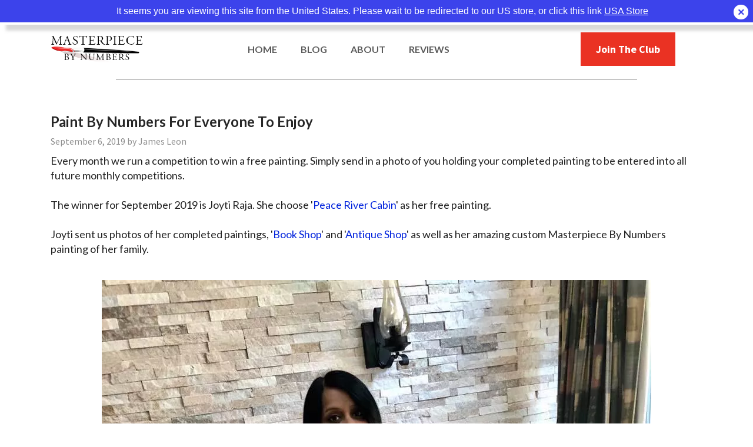

--- FILE ---
content_type: text/css
request_url: https://cdn03.zipify.com/f8d50fbdffac078e516e8d0a8e89397877f4cd8d/stylesheet/articles/746d5ad11799b520df5663b36a90457b.css
body_size: 1121
content:
.zp.aac-30253940841{background-color:#FFF;background-image:none;background-repeat:no-repeat;background-size:cover}.zpa-published-page-holder .default-styles-wrapper{font-style:normal;-webkit-text-decoration:none;text-decoration:none;font-family:"Lato";color:#262626;font-weight:400}.zpa-published-page-holder .default-styles-wrapper h1{font-style:normal;-webkit-text-decoration:none;text-decoration:none;font-family:"Lato";color:#262626;font-weight:700}.zpa-published-page-holder .default-styles-wrapper h2{font-style:normal;-webkit-text-decoration:none;text-decoration:none;font-family:"Lato";color:#262626;font-weight:700}.zpa-published-page-holder .default-styles-wrapper h3{font-style:normal;-webkit-text-decoration:none;text-decoration:none;font-family:"Lato";color:#262626;font-weight:700}.zpa-published-page-holder .default-styles-wrapper h4{font-style:normal;-webkit-text-decoration:none;text-decoration:none;font-family:"Lato";color:#262626;font-weight:700}.zpa-published-page-holder .default-styles-wrapper a{font-style:normal;-webkit-text-decoration:none;text-decoration:none;font-family:"Lato";color:#0022DC;font-weight:400}.zpa-published-page-holder .default-styles-wrapper a>span,.zpa-published-page-holder .default-styles-wrapper div>span,.zpa-published-page-holder .default-styles-wrapper h1>span,.zpa-published-page-holder .default-styles-wrapper h2>span,.zpa-published-page-holder .default-styles-wrapper h3>span,.zpa-published-page-holder .default-styles-wrapper h4>span,.zpa-published-page-holder .default-styles-wrapper li>span,.zpa-published-page-holder .default-styles-wrapper p>span,.zpa-published-page-holder .default-styles-wrapper span>span{font-style:inherit;text-decoration:inherit;font-family:inherit;color:inherit;font-weight:inherit}.zpa-published-page-holder .default-styles-wrapper .zpa-regular2{font-style:normal;-webkit-text-decoration:none;text-decoration:none;font-family:"Lato";color:#262626;font-weight:400}.zpa-published-page-holder .default-styles-wrapper .zpa-regular3{font-style:normal;-webkit-text-decoration:none;text-decoration:none;font-family:"Lato";color:#262626;font-weight:400}@media (min-width:992px){.zpa-published-page-holder .default-styles-wrapper{line-height:1.43;font-size:18px}.zpa-published-page-holder .default-styles-wrapper h1{line-height:1.2;font-size:40px}.zpa-published-page-holder .default-styles-wrapper h2{line-height:1.2;font-size:32px}.zpa-published-page-holder .default-styles-wrapper h3{line-height:1.2;font-size:28px}.zpa-published-page-holder .default-styles-wrapper h4{line-height:1.2;font-size:24px}.zpa-published-page-holder .default-styles-wrapper a{line-height:inherit;font-size:inherit}.zpa-published-page-holder .default-styles-wrapper .zpa-regular2{line-height:1.43;font-size:16px}.zpa-published-page-holder .default-styles-wrapper .zpa-regular3{line-height:1.43;font-size:12px}}@media (min-width:768px) and (max-width:991.98px){.zpa-published-page-holder .default-styles-wrapper{line-height:1.43;font-size:18px}.zpa-published-page-holder .default-styles-wrapper h1{line-height:1.2;font-size:40px}.zpa-published-page-holder .default-styles-wrapper h2{line-height:1.2;font-size:32px}.zpa-published-page-holder .default-styles-wrapper h3{line-height:1.2;font-size:28px}.zpa-published-page-holder .default-styles-wrapper h4{line-height:1.2;font-size:24px}.zpa-published-page-holder .default-styles-wrapper a{line-height:inherit;font-size:inherit}.zpa-published-page-holder .default-styles-wrapper .zpa-regular2{line-height:1.43;font-size:16px}.zpa-published-page-holder .default-styles-wrapper .zpa-regular3{line-height:1.43;font-size:12px}.zpa-published-page-holder .default-styles-wrapper div,.zpa-published-page-holder .default-styles-wrapper li,.zpa-published-page-holder .default-styles-wrapper p{line-height:1.43;font-size:18px}}@media (max-width:767.98px){.zpa-published-page-holder .zpa-default-styles-text .default-styles-wrapper.is-custom{line-height:1.43;font-size:18px}.zpa-published-page-holder .zpa-default-styles-text .default-styles-wrapper.is-custom h1{line-height:1.2;font-size:28px}.zpa-published-page-holder .zpa-default-styles-text .default-styles-wrapper.is-custom h2{line-height:1.2;font-size:24px}.zpa-published-page-holder .zpa-default-styles-text .default-styles-wrapper.is-custom h3{line-height:1.2;font-size:20px}.zpa-published-page-holder .zpa-default-styles-text .default-styles-wrapper.is-custom h4{line-height:1.2;font-size:18px}.zpa-published-page-holder .zpa-default-styles-text .default-styles-wrapper.is-custom a{line-height:inherit;font-size:inherit}.zpa-published-page-holder .zpa-default-styles-text .default-styles-wrapper.is-custom .zpa-regular2{line-height:1.43;font-size:16px}.zpa-published-page-holder .zpa-default-styles-text .default-styles-wrapper.is-custom .zpa-regular3{line-height:1.43;font-size:12px}.zpa-published-page-holder .zpa-default-styles-text .default-styles-wrapper.is-custom div,.zpa-published-page-holder .zpa-default-styles-text .default-styles-wrapper.is-custom li,.zpa-published-page-holder .zpa-default-styles-text .default-styles-wrapper.is-custom p{line-height:1.43;font-size:18px}.zpa-published-page-holder .zpa-default-styles-text .default-styles-wrapper:not(.is-custom){line-height:1.43!important;font-size:18px!important}.zpa-published-page-holder .zpa-default-styles-text .default-styles-wrapper:not(.is-custom) h1{line-height:1.2!important;font-size:28px!important}.zpa-published-page-holder .zpa-default-styles-text .default-styles-wrapper:not(.is-custom) h2{line-height:1.2!important;font-size:24px!important}.zpa-published-page-holder .zpa-default-styles-text .default-styles-wrapper:not(.is-custom) h3{line-height:1.2!important;font-size:20px!important}.zpa-published-page-holder .zpa-default-styles-text .default-styles-wrapper:not(.is-custom) h4{line-height:1.2!important;font-size:18px!important}.zpa-published-page-holder .zpa-default-styles-text .default-styles-wrapper:not(.is-custom) a{line-height:inherit!important;font-size:inherit!important}.zpa-published-page-holder .zpa-default-styles-text .default-styles-wrapper:not(.is-custom) .zpa-regular2{line-height:1.43!important;font-size:16px!important}.zpa-published-page-holder .zpa-default-styles-text .default-styles-wrapper:not(.is-custom) .zpa-regular3{line-height:1.43!important;font-size:12px!important}.zpa-published-page-holder .zpa-default-styles-text .default-styles-wrapper:not(.is-custom) div,.zpa-published-page-holder .zpa-default-styles-text .default-styles-wrapper:not(.is-custom) li,.zpa-published-page-holder .zpa-default-styles-text .default-styles-wrapper:not(.is-custom) p{line-height:1.43!important;font-size:18px!important}.zpa-published-page-holder .zpa-default-styles-text .default-styles-wrapper:not(.is-custom) a>span,.zpa-published-page-holder .zpa-default-styles-text .default-styles-wrapper:not(.is-custom) div>span,.zpa-published-page-holder .zpa-default-styles-text .default-styles-wrapper:not(.is-custom) h1>span,.zpa-published-page-holder .zpa-default-styles-text .default-styles-wrapper:not(.is-custom) h2>span,.zpa-published-page-holder .zpa-default-styles-text .default-styles-wrapper:not(.is-custom) h3>span,.zpa-published-page-holder .zpa-default-styles-text .default-styles-wrapper:not(.is-custom) h4>span,.zpa-published-page-holder .zpa-default-styles-text .default-styles-wrapper:not(.is-custom) li>span,.zpa-published-page-holder .zpa-default-styles-text .default-styles-wrapper:not(.is-custom) ol>span,.zpa-published-page-holder .zpa-default-styles-text .default-styles-wrapper:not(.is-custom) p>span,.zpa-published-page-holder .zpa-default-styles-text .default-styles-wrapper:not(.is-custom) span>span,.zpa-published-page-holder .zpa-default-styles-text .default-styles-wrapper:not(.is-custom) ul>span{font-size:inherit!important;line-height:inherit!important}}.zp.ba-14436102{font-weight:400;font-style:normal;text-decoration:none;text-align:left;color:#222;font-size:24px}.zp.ba-14436130{color:#222;text-decoration:none;font-size:14px;font-family:'Lato'}.zp.ba-14436130:hover{opacity:0.8}.zp.ba-14436129{color:#222;text-decoration:none;font-size:14px;font-family:'Lato'}.zp.ba-14436129:hover{opacity:0.8}.zp.ba-14436119{border-color:#222;border-radius:0}.zp.ba-14436116{width:100%}.zp.ba-14436188{background-color:transparent;background-image:none;background-repeat:no-repeat;background-position-x:center;background-position-y:center;background-size:cover}.zp.ba-14436095{border-color:#222;border-radius:0}.zp.ba-14436272{border-color:#262626;border-radius:0}.zp.ba-14436270{background-color:transparent;background-image:none;background-repeat:no-repeat;background-position-x:center;background-position-y:center;background-size:cover;padding-top:30px;padding-bottom:10px;padding-right:1.28%;padding-left:1.28%}.zp.ba-14436108{font-weight:400;font-style:normal;text-decoration:none;text-align:left;color:#222;font-size:18px}.zp.ba-14436115{background-color:transparent;background-image:none;background-repeat:no-repeat;background-position-x:center;background-position-y:center;background-size:cover}.zp.ba-14436122{background-color:transparent;background-image:none;background-repeat:no-repeat;background-position-x:center;background-position-y:center;background-size:cover;display:none}.zp.ba-14436100{border-color:#545454}.zp.ba-14436099{background-color:transparent;background-image:none;background-repeat:no-repeat;background-position-x:center;background-position-y:center;background-size:cover}.zp.ba-14436405{background-color:transparent;background-image:none;background-repeat:no-repeat;background-position-x:center;background-position-y:center;background-size:cover}.zp.ba-14436118{font-weight:400;font-style:normal;text-decoration:none;text-align:left;color:#222;font-size:18px}.zp.ba-14436124{font-weight:400;font-style:normal;text-decoration:none;text-align:left;color:#222;font-size:18px}.zp.ba-14436117{background-color:transparent;background-image:none;background-repeat:no-repeat;background-position-x:center;background-position-y:center;background-size:cover;display:none}.zp.ba-14436096{width:100%}.zp.ba-14436097{background-color:rgb(255, 255, 255);background-image:none;background-repeat:no-repeat;background-position-x:center;background-position-y:center;background-size:cover;display:none;padding-top:5px;padding-bottom:5px;padding-right:1.28%;padding-left:1.28%}.zp.ba-14436103{background-color:transparent;background-image:none;background-repeat:no-repeat;background-position-x:center;background-position-y:center;background-size:cover}.zp.ba-14436105{background-color:transparent;background-image:none;background-repeat:no-repeat;background-position-x:center;background-position-y:center;background-size:cover;display:none}.zp.ba-14436091{font-size:18px;color:#FFF;font-weight:700;text-decoration:none;font-style:normal;font-family:'Source Sans Pro';border-radius:0;border:2px solid transparent;background-color:rgb(234, 50, 35)}.zp.gctac-14436091{color:#999}.zp.ba-14436091:hover{opacity:0.8}.zp.lat-14436093{color:#5B5B5B;background-color:transparent;font-size:16px;font-weight:700;text-decoration:none;font-style:normal;font-family:'Lato'}.zp.sat-14436093{color:#5B5B5B}.zp.lat-14436093:hover{opacity:0.8}.zp.lat-14436093:focus{opacity:0.8}.zp.ba-14436092{background-color:rgb(255, 255, 255);background-image:none;background-repeat:no-repeat;background-position-x:center;background-position-y:center;background-size:cover;display:block}.zp.ba-14436144{width:100%}.zp.ba-14436271{width:100%}.zp.ba-14436143{background-color:transparent;background-image:none;background-repeat:no-repeat;background-position-x:center;background-position-y:center;background-size:cover;padding-top:30px;padding-bottom:10px;padding-right:1.28%;padding-left:1.28%}.zp.ba-14436121{font-weight:400;font-style:normal;text-decoration:none;text-align:left;color:#222;font-size:18px}.zp.ba-14436114{font-weight:400;font-style:normal;text-decoration:none;text-align:left;color:#222;font-size:18px}.zp.ba-14436120{background-color:transparent;background-image:none;background-repeat:no-repeat;background-position-x:center;background-position-y:center;background-size:cover;display:none}.zp.ba-14436126{background-color:transparent;background-image:none;background-repeat:no-repeat;background-position-x:center;background-position-y:center;background-size:cover;display:none}.zp.ba-14436127{font-weight:400;font-style:normal;text-decoration:none;text-align:left;color:#222;font-size:18px}.zp.ba-14436403{background-color:transparent;background-image:none;background-repeat:no-repeat;background-position-x:center;background-position-y:center;background-size:cover}.zp.ba-14436123{width:100%}.zp.ba-14436404{border-color:#666666}.zp.ba-14436098{border-color:#222;border-radius:0}.zp.ba-14436104{font-weight:400;font-style:normal;text-decoration:none;text-align:left;color:#222;font-size:24px}.zp.ba-14436094{width:100%}.zp.ba-14436145{border-color:#262626;border-radius:0}.zp.ba-14436107{background-color:transparent;background-image:none;background-repeat:no-repeat;background-position-x:center;background-position-y:center;background-size:cover}.zp.ba-14436101{background-color:rgba(0, 0, 0, 0);background-image:none;background-repeat:no-repeat;background-position-x:center;background-position-y:center;background-size:cover;padding-top:40px;padding-bottom:0px;padding-right:1.28%;padding-left:1.28%}.zp.ba-14436402{text-align:center}.zp.ba-14436187{text-align:center}.zp.ba-14436125{border-color:#222;border-radius:0}.zp.ba-14436194{background-color:transparent;background-image:none;background-repeat:no-repeat;background-position-x:center;background-position-y:center;background-size:cover}.zp.ba-14436193{border-color:#666666}.zp.ba-14436132{background-color:#dedede;background-image:none;background-repeat:no-repeat;background-position-x:center;background-position-y:center;background-size:cover;display:none}.zp.ba-14436131{font-weight:400;font-style:normal;text-decoration:none;text-align:center;color:#222;font-size:12px}.zp.ba-14436128{color:#222;text-decoration:none;font-size:14px;font-family:'Lato'}.zp.ba-14436128:hover{opacity:0.8}

--- FILE ---
content_type: application/javascript
request_url: https://mymoapp.mymo.company/js/mymo-shopify-all-pages.js?shop=lux-life-products.myshopify.com
body_size: 1117
content:
/**
 * Check the tags array to see if we should swap out this button or not
 *
 * @author  Ben Griffiths
 * @param   tags
 * @returns {boolean}
 */
function mymo_all_isMymoPersonalisation(tags)
{
    let hasTag = false;

    tags.forEach(tag => (tag === 'mymo-personalisation' ? hasTag = true : null));

    return hasTag;
}


/**
 * @author  Ben Griffiths
 * @param   text
 * @returns {*}
 */
function mymo_all_Linkify(text)
{
    let urlPattern = /\b(?:https?|ftp):\/\/[a-z0-9-+&@#\/%?=~_|!:,.;]*[a-z0-9-+&@#\/%=~_|]/gim;

    let pseudoUrlPattern = /(^|[^\/])(www\.[\S]+(\b|$))/gim;

    let emailAddressPattern = /[\w.]+@[a-zA-Z_-]+?(?:\.[a-zA-Z]{2,6})+/gim;

    return text
        .replace(urlPattern, '<a target="_blank" href="$&">$&</a>')
        .replace(pseudoUrlPattern, '$1<a target="_blank" href="http://$2">$2</a>')
        .replace(emailAddressPattern, '<a href="mailto:$&">$&</a>');
}


/**
 * Check the product (if there is one) and swap out
 * the button if we need to
 *
 * @author  Ben Griffiths
 */
function mymo_all_swapOutBuyNowButton() {

    let jsonWrapper = document.getElementById('ProductJson-product-template');

    if (jsonWrapper !== undefined && jsonWrapper !== null) {

        let productJson = JSON.parse(jsonWrapper.innerHTML);

        if (productJson !== null && productJson !== undefined) {

            if (productJson.tags !== undefined && mymo_all_isMymoPersonalisation(productJson.tags)) {

                let button = '<a href="/apps/mymo/personalise/' + productJson.id + '" class="btn product-form__cart-submit btn--secondary-accent">Personalise</a>';
                let form   = document.getElementById('product_form_' + productJson.id);

                form.getElementsByClassName('product-form__controls-group--submit')[0].innerHTML = button;
            }
        }
    }
}

/**
 * Convert links in the preview area
 *
 * @author  Ben Griffiths
 */
function mymo_all_createPreviewLinks() {

    for (let element of document.getElementsByClassName('product-details__item--property')) {
        element.innerHTML = mymo_all_Linkify(element.innerHTML);
    }
}


/**
 * Setup the event listeners
 *
 * @author  Ben Griffiths
 */
function mymo_all_setupMainEventListeners() {

    for (let element of document.querySelectorAll('[data-role="close-mymo-modal"]')) {
        element.addEventListener('click', mymo_all_closeModals, true);
    }
}


/**
 * Close all modals
 *
 * @author  Ben Griffiths
 * @param   event
 */
function mymo_all_closeModals(event) {

    event.preventDefault();

    for (let element of document.getElementsByClassName('mymo_modal')) {
        element.classList.add('hidden');
    }
}


/**
 * Run everything
 */
mymo_all_setupMainEventListeners();
mymo_all_swapOutBuyNowButton();
mymo_all_createPreviewLinks();


--- FILE ---
content_type: text/javascript; charset=utf-8
request_url: https://upsellproductaddons.com/main.bundle.5d7b3c7054f5716ec06e.js?shop=lux-life-products.myshopify.com
body_size: 39170
content:
!function(n){var t={};function e(o){if(t[o])return t[o].exports;var i=t[o]={i:o,l:!1,exports:{}};return n[o].call(i.exports,i,i.exports,e),i.l=!0,i.exports}e.m=n,e.c=t,e.d=function(n,t,o){e.o(n,t)||Object.defineProperty(n,t,{enumerable:!0,get:o})},e.r=function(n){"undefined"!=typeof Symbol&&Symbol.toStringTag&&Object.defineProperty(n,Symbol.toStringTag,{value:"Module"}),Object.defineProperty(n,"__esModule",{value:!0})},e.t=function(n,t){if(1&t&&(n=e(n)),8&t)return n;if(4&t&&"object"==typeof n&&n&&n.__esModule)return n;var o=Object.create(null);if(e.r(o),Object.defineProperty(o,"default",{enumerable:!0,value:n}),2&t&&"string"!=typeof n)for(var i in n)e.d(o,i,function(t){return n[t]}.bind(null,i));return o},e.n=function(n){var t=n&&n.__esModule?function(){return n.default}:function(){return n};return e.d(t,"a",t),t},e.o=function(n,t){return Object.prototype.hasOwnProperty.call(n,t)},e.p="",e(e.s=29)}([function(n,t,e){"use strict";var o=e(3),i=Object.prototype.toString;function r(n){return"[object Array]"===i.call(n)}function a(n){return void 0===n}function s(n){return null!==n&&"object"==typeof n}function l(n){if("[object Object]"!==i.call(n))return!1;var t=Object.getPrototypeOf(n);return null===t||t===Object.prototype}function c(n){return"[object Function]"===i.call(n)}function d(n,t){if(null!=n)if("object"!=typeof n&&(n=[n]),r(n))for(var e=0,o=n.length;e<o;e++)t.call(null,n[e],e,n);else for(var i in n)Object.prototype.hasOwnProperty.call(n,i)&&t.call(null,n[i],i,n)}n.exports={isArray:r,isArrayBuffer:function(n){return"[object ArrayBuffer]"===i.call(n)},isBuffer:function(n){return null!==n&&!a(n)&&null!==n.constructor&&!a(n.constructor)&&"function"==typeof n.constructor.isBuffer&&n.constructor.isBuffer(n)},isFormData:function(n){return"undefined"!=typeof FormData&&n instanceof FormData},isArrayBufferView:function(n){return"undefined"!=typeof ArrayBuffer&&ArrayBuffer.isView?ArrayBuffer.isView(n):n&&n.buffer&&n.buffer instanceof ArrayBuffer},isString:function(n){return"string"==typeof n},isNumber:function(n){return"number"==typeof n},isObject:s,isPlainObject:l,isUndefined:a,isDate:function(n){return"[object Date]"===i.call(n)},isFile:function(n){return"[object File]"===i.call(n)},isBlob:function(n){return"[object Blob]"===i.call(n)},isFunction:c,isStream:function(n){return s(n)&&c(n.pipe)},isURLSearchParams:function(n){return"undefined"!=typeof URLSearchParams&&n instanceof URLSearchParams},isStandardBrowserEnv:function(){return("undefined"==typeof navigator||"ReactNative"!==navigator.product&&"NativeScript"!==navigator.product&&"NS"!==navigator.product)&&("undefined"!=typeof window&&"undefined"!=typeof document)},forEach:d,merge:function n(){var t={};function e(e,o){l(t[o])&&l(e)?t[o]=n(t[o],e):l(e)?t[o]=n({},e):r(e)?t[o]=e.slice():t[o]=e}for(var o=0,i=arguments.length;o<i;o++)d(arguments[o],e);return t},extend:function(n,t,e){return d(t,(function(t,i){n[i]=e&&"function"==typeof t?o(t,e):t})),n},trim:function(n){return n.replace(/^\s*/,"").replace(/\s*$/,"")},stripBOM:function(n){return 65279===n.charCodeAt(0)&&(n=n.slice(1)),n}}},function(n,t){const e={AED:"د.إ",AFN:"؋",ALL:"L",AMD:"֏",ANG:"ƒ",AOA:"Kz",ARS:"$",AUD:"$",AWG:"ƒ",AZN:"₼",BAM:"KM",BBD:"$",BDT:"৳",BGN:"лв",BHD:".د.ب",BIF:"FBu",BMD:"$",BND:"$",BOB:"$b",BOV:"BOV",BRL:"R$",BSD:"$",BTC:"₿",BTN:"Nu.",BWP:"P",BYN:"Br",BYR:"Br",BZD:"BZ$",CAD:"$",CDF:"FC",CHE:"CHE",CHF:"CHF",CHW:"CHW",CLF:"CLF",CLP:"$",CNY:"¥",COP:"$",COU:"COU",CRC:"₡",CUC:"$",CUP:"₱",CVE:"$",CZK:"Kč",DJF:"Fdj",DKK:"kr",DOP:"RD$",DZD:"دج",EEK:"kr",EGP:"£",ERN:"Nfk",ETB:"Br",ETH:"Ξ",EUR:"€",FJD:"$",FKP:"£",GBP:"£",GEL:"₾",GGP:"£",GHC:"₵",GHS:"GH₵",GIP:"£",GMD:"D",GNF:"FG",GTQ:"Q",GYD:"$",HKD:"$",HNL:"L",HRK:"kn",HTG:"G",HUF:"Ft",IDR:"Rp",ILS:"₪",IMP:"£",INR:"₹",IQD:"ع.د",IRR:"﷼",ISK:"kr",JEP:"£",JMD:"J$",JOD:"JD",JPY:"¥",KES:"KSh",KGS:"лв",KHR:"៛",KMF:"CF",KPW:"₩",KRW:"₩",KWD:"KD",KYD:"$",KZT:"₸",LAK:"₭",LBP:"£",LKR:"₨",LRD:"$",LSL:"M",LTC:"Ł",LTL:"Lt",LVL:"Ls",LYD:"LD",MAD:"MAD",MDL:"lei",MGA:"Ar",MKD:"ден",MMK:"K",MNT:"₮",MOP:"MOP$",MRO:"UM",MRU:"UM",MUR:"₨",MVR:"Rf",MWK:"MK",MXN:"$",MXV:"MXV",MYR:"RM",MZN:"MT",NAD:"$",NGN:"₦",NIO:"C$",NOK:"kr",NPR:"₨",NZD:"$",OMR:"﷼",PAB:"B/.",PEN:"S/.",PGK:"K",PHP:"₱",PKR:"₨",PLN:"zł",PYG:"Gs",QAR:"﷼",RMB:"￥",RON:"lei",RSD:"Дин.",RUB:"₽",RWF:"R₣",SAR:"﷼",SBD:"$",SCR:"₨",SDG:"ج.س.",SEK:"kr",SGD:"S$",SHP:"£",SLL:"Le",SOS:"S",SRD:"$",SSP:"£",STD:"Db",STN:"Db",SVC:"$",SYP:"£",SZL:"E",THB:"฿",TJS:"SM",TMT:"T",TND:"د.ت",TOP:"T$",TRL:"₤",TRY:"₺",TTD:"TT$",TVD:"$",TWD:"NT$",TZS:"TSh",UAH:"₴",UGX:"USh",USD:"$",UYI:"UYI",UYU:"$U",UYW:"UYW",UZS:"лв",VEF:"Bs",VES:"Bs.S",VND:"₫",VUV:"VT",WST:"WS$",XAF:"FCFA",XBT:"Ƀ",XCD:"$",XOF:"CFA",XPF:"₣",XSU:"Sucre",XUA:"XUA",YER:"﷼",ZAR:"R",ZMW:"ZK",ZWD:"Z$",ZWL:"$"};const o={BRL:["R$","BRL"],RON:["lei","LEI","Lei","RON"],USD:["$","US$","US dollars","USD"],GBP:["£","GBP"],EUR:["€","Euro","EUR"],RUB:["₽","руб","RUB"],ILS:["₪","ILS"],INR:["Rs.","Rs","INR","RS","RS."],PHP:["₱","PHP","PhP","Php"],JPY:["¥","JPY","円"],AUD:["A$","AU$","AUD"],CAD:["CA$","C$","CAD"],CRC:["₡"],KRW:["₩"],NGN:["₦"],PLN:["zł"],PYG:["₲"],THB:["฿"],UAH:["₴"],VND:["₫"]};n.exports={parseMoneyText:n=>{let t=null;const e=[];Object.keys(o).forEach(t=>{o[t].find(o=>{const i=n.indexOf(o);i>-1&&e.push({currency:t,index:i})})});let i=0,r=null;e.length>=1&&(r=e[0].currency,i=e[0].index);const a=Math.max(0,i-40),s=i+40;let l=n.substr(a,s);for(l=l.replace(/[^\d|^\.|^,]/g,""),l=l.replace(/(,|\.)*$/,"");"."===l.charAt(0)||","===l.charAt(0);)l=l.substr(1);if(!l.length)return null;let c=l.split(".").length-1,d=l.split(",").length-1,u=0;if(0===c&&0===d);else if(d>1&&c<=1)l=l.split(",").join("");else if(c>1&&d<=1)l=l.split(".").join(""),l=l.split(",").join(".");else if(c>0&&d>0)l.indexOf(".")>l.indexOf(",")?l=l.split(",").join(""):(l=l.split(".").join(""),l=l.split(",").join("."));else if(1===c&&0===d){3===l.split(".")[1].length&&(l=l.replace(".",""))}else{const n=l.split(",");l=3===n[1].length?l.replace(",",""):l.replace(",",".")}return u=parseFloat(l),t={amount:u,currency:r},t},getSymbolFromCurrency:function(n){if("string"!=typeof n)return;const t=n.toUpperCase();return Object.prototype.hasOwnProperty.call(e,t)?e[t]:void 0}}},function(n,t,e){n.exports=e(11)},function(n,t,e){"use strict";n.exports=function(n,t){return function(){for(var e=new Array(arguments.length),o=0;o<e.length;o++)e[o]=arguments[o];return n.apply(t,e)}}},function(n,t,e){"use strict";var o=e(0);function i(n){return encodeURIComponent(n).replace(/%3A/gi,":").replace(/%24/g,"$").replace(/%2C/gi,",").replace(/%20/g,"+").replace(/%5B/gi,"[").replace(/%5D/gi,"]")}n.exports=function(n,t,e){if(!t)return n;var r;if(e)r=e(t);else if(o.isURLSearchParams(t))r=t.toString();else{var a=[];o.forEach(t,(function(n,t){null!=n&&(o.isArray(n)?t+="[]":n=[n],o.forEach(n,(function(n){o.isDate(n)?n=n.toISOString():o.isObject(n)&&(n=JSON.stringify(n)),a.push(i(t)+"="+i(n))})))})),r=a.join("&")}if(r){var s=n.indexOf("#");-1!==s&&(n=n.slice(0,s)),n+=(-1===n.indexOf("?")?"?":"&")+r}return n}},function(n,t,e){"use strict";n.exports=function(n){return!(!n||!n.__CANCEL__)}},function(n,t,e){"use strict";(function(t){var o=e(0),i=e(17),r={"Content-Type":"application/x-www-form-urlencoded"};function a(n,t){!o.isUndefined(n)&&o.isUndefined(n["Content-Type"])&&(n["Content-Type"]=t)}var s,l={adapter:("undefined"!=typeof XMLHttpRequest?s=e(7):void 0!==t&&"[object process]"===Object.prototype.toString.call(t)&&(s=e(7)),s),transformRequest:[function(n,t){return i(t,"Accept"),i(t,"Content-Type"),o.isFormData(n)||o.isArrayBuffer(n)||o.isBuffer(n)||o.isStream(n)||o.isFile(n)||o.isBlob(n)?n:o.isArrayBufferView(n)?n.buffer:o.isURLSearchParams(n)?(a(t,"application/x-www-form-urlencoded;charset=utf-8"),n.toString()):o.isObject(n)?(a(t,"application/json;charset=utf-8"),JSON.stringify(n)):n}],transformResponse:[function(n){if("string"==typeof n)try{n=JSON.parse(n)}catch(n){}return n}],timeout:0,xsrfCookieName:"XSRF-TOKEN",xsrfHeaderName:"X-XSRF-TOKEN",maxContentLength:-1,maxBodyLength:-1,validateStatus:function(n){return n>=200&&n<300}};l.headers={common:{Accept:"application/json, text/plain, */*"}},o.forEach(["delete","get","head"],(function(n){l.headers[n]={}})),o.forEach(["post","put","patch"],(function(n){l.headers[n]=o.merge(r)})),n.exports=l}).call(this,e(16))},function(n,t,e){"use strict";var o=e(0),i=e(18),r=e(20),a=e(4),s=e(21),l=e(24),c=e(25),d=e(8);n.exports=function(n){return new Promise((function(t,e){var u=n.data,p=n.headers;o.isFormData(u)&&delete p["Content-Type"];var f=new XMLHttpRequest;if(n.auth){var m=n.auth.username||"",h=n.auth.password?unescape(encodeURIComponent(n.auth.password)):"";p.Authorization="Basic "+btoa(m+":"+h)}var g=s(n.baseURL,n.url);if(f.open(n.method.toUpperCase(),a(g,n.params,n.paramsSerializer),!0),f.timeout=n.timeout,f.onreadystatechange=function(){if(f&&4===f.readyState&&(0!==f.status||f.responseURL&&0===f.responseURL.indexOf("file:"))){var o="getAllResponseHeaders"in f?l(f.getAllResponseHeaders()):null,r={data:n.responseType&&"text"!==n.responseType?f.response:f.responseText,status:f.status,statusText:f.statusText,headers:o,config:n,request:f};i(t,e,r),f=null}},f.onabort=function(){f&&(e(d("Request aborted",n,"ECONNABORTED",f)),f=null)},f.onerror=function(){e(d("Network Error",n,null,f)),f=null},f.ontimeout=function(){var t="timeout of "+n.timeout+"ms exceeded";n.timeoutErrorMessage&&(t=n.timeoutErrorMessage),e(d(t,n,"ECONNABORTED",f)),f=null},o.isStandardBrowserEnv()){var w=(n.withCredentials||c(g))&&n.xsrfCookieName?r.read(n.xsrfCookieName):void 0;w&&(p[n.xsrfHeaderName]=w)}if("setRequestHeader"in f&&o.forEach(p,(function(n,t){void 0===u&&"content-type"===t.toLowerCase()?delete p[t]:f.setRequestHeader(t,n)})),o.isUndefined(n.withCredentials)||(f.withCredentials=!!n.withCredentials),n.responseType)try{f.responseType=n.responseType}catch(t){if("json"!==n.responseType)throw t}"function"==typeof n.onDownloadProgress&&f.addEventListener("progress",n.onDownloadProgress),"function"==typeof n.onUploadProgress&&f.upload&&f.upload.addEventListener("progress",n.onUploadProgress),n.cancelToken&&n.cancelToken.promise.then((function(n){f&&(f.abort(),e(n),f=null)})),u||(u=null),f.send(u)}))}},function(n,t,e){"use strict";var o=e(19);n.exports=function(n,t,e,i,r){var a=new Error(n);return o(a,t,e,i,r)}},function(n,t,e){"use strict";var o=e(0);n.exports=function(n,t){t=t||{};var e={},i=["url","method","data"],r=["headers","auth","proxy","params"],a=["baseURL","transformRequest","transformResponse","paramsSerializer","timeout","timeoutMessage","withCredentials","adapter","responseType","xsrfCookieName","xsrfHeaderName","onUploadProgress","onDownloadProgress","decompress","maxContentLength","maxBodyLength","maxRedirects","transport","httpAgent","httpsAgent","cancelToken","socketPath","responseEncoding"],s=["validateStatus"];function l(n,t){return o.isPlainObject(n)&&o.isPlainObject(t)?o.merge(n,t):o.isPlainObject(t)?o.merge({},t):o.isArray(t)?t.slice():t}function c(i){o.isUndefined(t[i])?o.isUndefined(n[i])||(e[i]=l(void 0,n[i])):e[i]=l(n[i],t[i])}o.forEach(i,(function(n){o.isUndefined(t[n])||(e[n]=l(void 0,t[n]))})),o.forEach(r,c),o.forEach(a,(function(i){o.isUndefined(t[i])?o.isUndefined(n[i])||(e[i]=l(void 0,n[i])):e[i]=l(void 0,t[i])})),o.forEach(s,(function(o){o in t?e[o]=l(n[o],t[o]):o in n&&(e[o]=l(void 0,n[o]))}));var d=i.concat(r).concat(a).concat(s),u=Object.keys(n).concat(Object.keys(t)).filter((function(n){return-1===d.indexOf(n)}));return o.forEach(u,c),e}},function(n,t,e){"use strict";function o(n){this.message=n}o.prototype.toString=function(){return"Cancel"+(this.message?": "+this.message:"")},o.prototype.__CANCEL__=!0,n.exports=o},function(n,t,e){"use strict";var o=e(0),i=e(3),r=e(12),a=e(9);function s(n){var t=new r(n),e=i(r.prototype.request,t);return o.extend(e,r.prototype,t),o.extend(e,t),e}var l=s(e(6));l.Axios=r,l.create=function(n){return s(a(l.defaults,n))},l.Cancel=e(10),l.CancelToken=e(26),l.isCancel=e(5),l.all=function(n){return Promise.all(n)},l.spread=e(27),l.isAxiosError=e(28),n.exports=l,n.exports.default=l},function(n,t,e){"use strict";var o=e(0),i=e(4),r=e(13),a=e(14),s=e(9);function l(n){this.defaults=n,this.interceptors={request:new r,response:new r}}l.prototype.request=function(n){"string"==typeof n?(n=arguments[1]||{}).url=arguments[0]:n=n||{},(n=s(this.defaults,n)).method?n.method=n.method.toLowerCase():this.defaults.method?n.method=this.defaults.method.toLowerCase():n.method="get";var t=[a,void 0],e=Promise.resolve(n);for(this.interceptors.request.forEach((function(n){t.unshift(n.fulfilled,n.rejected)})),this.interceptors.response.forEach((function(n){t.push(n.fulfilled,n.rejected)}));t.length;)e=e.then(t.shift(),t.shift());return e},l.prototype.getUri=function(n){return n=s(this.defaults,n),i(n.url,n.params,n.paramsSerializer).replace(/^\?/,"")},o.forEach(["delete","get","head","options"],(function(n){l.prototype[n]=function(t,e){return this.request(s(e||{},{method:n,url:t,data:(e||{}).data}))}})),o.forEach(["post","put","patch"],(function(n){l.prototype[n]=function(t,e,o){return this.request(s(o||{},{method:n,url:t,data:e}))}})),n.exports=l},function(n,t,e){"use strict";var o=e(0);function i(){this.handlers=[]}i.prototype.use=function(n,t){return this.handlers.push({fulfilled:n,rejected:t}),this.handlers.length-1},i.prototype.eject=function(n){this.handlers[n]&&(this.handlers[n]=null)},i.prototype.forEach=function(n){o.forEach(this.handlers,(function(t){null!==t&&n(t)}))},n.exports=i},function(n,t,e){"use strict";var o=e(0),i=e(15),r=e(5),a=e(6);function s(n){n.cancelToken&&n.cancelToken.throwIfRequested()}n.exports=function(n){return s(n),n.headers=n.headers||{},n.data=i(n.data,n.headers,n.transformRequest),n.headers=o.merge(n.headers.common||{},n.headers[n.method]||{},n.headers),o.forEach(["delete","get","head","post","put","patch","common"],(function(t){delete n.headers[t]})),(n.adapter||a.adapter)(n).then((function(t){return s(n),t.data=i(t.data,t.headers,n.transformResponse),t}),(function(t){return r(t)||(s(n),t&&t.response&&(t.response.data=i(t.response.data,t.response.headers,n.transformResponse))),Promise.reject(t)}))}},function(n,t,e){"use strict";var o=e(0);n.exports=function(n,t,e){return o.forEach(e,(function(e){n=e(n,t)})),n}},function(n,t){var e,o,i=n.exports={};function r(){throw new Error("setTimeout has not been defined")}function a(){throw new Error("clearTimeout has not been defined")}function s(n){if(e===setTimeout)return setTimeout(n,0);if((e===r||!e)&&setTimeout)return e=setTimeout,setTimeout(n,0);try{return e(n,0)}catch(t){try{return e.call(null,n,0)}catch(t){return e.call(this,n,0)}}}!function(){try{e="function"==typeof setTimeout?setTimeout:r}catch(n){e=r}try{o="function"==typeof clearTimeout?clearTimeout:a}catch(n){o=a}}();var l,c=[],d=!1,u=-1;function p(){d&&l&&(d=!1,l.length?c=l.concat(c):u=-1,c.length&&f())}function f(){if(!d){var n=s(p);d=!0;for(var t=c.length;t;){for(l=c,c=[];++u<t;)l&&l[u].run();u=-1,t=c.length}l=null,d=!1,function(n){if(o===clearTimeout)return clearTimeout(n);if((o===a||!o)&&clearTimeout)return o=clearTimeout,clearTimeout(n);try{o(n)}catch(t){try{return o.call(null,n)}catch(t){return o.call(this,n)}}}(n)}}function m(n,t){this.fun=n,this.array=t}function h(){}i.nextTick=function(n){var t=new Array(arguments.length-1);if(arguments.length>1)for(var e=1;e<arguments.length;e++)t[e-1]=arguments[e];c.push(new m(n,t)),1!==c.length||d||s(f)},m.prototype.run=function(){this.fun.apply(null,this.array)},i.title="browser",i.browser=!0,i.env={},i.argv=[],i.version="",i.versions={},i.on=h,i.addListener=h,i.once=h,i.off=h,i.removeListener=h,i.removeAllListeners=h,i.emit=h,i.prependListener=h,i.prependOnceListener=h,i.listeners=function(n){return[]},i.binding=function(n){throw new Error("process.binding is not supported")},i.cwd=function(){return"/"},i.chdir=function(n){throw new Error("process.chdir is not supported")},i.umask=function(){return 0}},function(n,t,e){"use strict";var o=e(0);n.exports=function(n,t){o.forEach(n,(function(e,o){o!==t&&o.toUpperCase()===t.toUpperCase()&&(n[t]=e,delete n[o])}))}},function(n,t,e){"use strict";var o=e(8);n.exports=function(n,t,e){var i=e.config.validateStatus;e.status&&i&&!i(e.status)?t(o("Request failed with status code "+e.status,e.config,null,e.request,e)):n(e)}},function(n,t,e){"use strict";n.exports=function(n,t,e,o,i){return n.config=t,e&&(n.code=e),n.request=o,n.response=i,n.isAxiosError=!0,n.toJSON=function(){return{message:this.message,name:this.name,description:this.description,number:this.number,fileName:this.fileName,lineNumber:this.lineNumber,columnNumber:this.columnNumber,stack:this.stack,config:this.config,code:this.code}},n}},function(n,t,e){"use strict";var o=e(0);n.exports=o.isStandardBrowserEnv()?{write:function(n,t,e,i,r,a){var s=[];s.push(n+"="+encodeURIComponent(t)),o.isNumber(e)&&s.push("expires="+new Date(e).toGMTString()),o.isString(i)&&s.push("path="+i),o.isString(r)&&s.push("domain="+r),!0===a&&s.push("secure"),document.cookie=s.join("; ")},read:function(n){var t=document.cookie.match(new RegExp("(^|;\\s*)("+n+")=([^;]*)"));return t?decodeURIComponent(t[3]):null},remove:function(n){this.write(n,"",Date.now()-864e5)}}:{write:function(){},read:function(){return null},remove:function(){}}},function(n,t,e){"use strict";var o=e(22),i=e(23);n.exports=function(n,t){return n&&!o(t)?i(n,t):t}},function(n,t,e){"use strict";n.exports=function(n){return/^([a-z][a-z\d\+\-\.]*:)?\/\//i.test(n)}},function(n,t,e){"use strict";n.exports=function(n,t){return t?n.replace(/\/+$/,"")+"/"+t.replace(/^\/+/,""):n}},function(n,t,e){"use strict";var o=e(0),i=["age","authorization","content-length","content-type","etag","expires","from","host","if-modified-since","if-unmodified-since","last-modified","location","max-forwards","proxy-authorization","referer","retry-after","user-agent"];n.exports=function(n){var t,e,r,a={};return n?(o.forEach(n.split("\n"),(function(n){if(r=n.indexOf(":"),t=o.trim(n.substr(0,r)).toLowerCase(),e=o.trim(n.substr(r+1)),t){if(a[t]&&i.indexOf(t)>=0)return;a[t]="set-cookie"===t?(a[t]?a[t]:[]).concat([e]):a[t]?a[t]+", "+e:e}})),a):a}},function(n,t,e){"use strict";var o=e(0);n.exports=o.isStandardBrowserEnv()?function(){var n,t=/(msie|trident)/i.test(navigator.userAgent),e=document.createElement("a");function i(n){var o=n;return t&&(e.setAttribute("href",o),o=e.href),e.setAttribute("href",o),{href:e.href,protocol:e.protocol?e.protocol.replace(/:$/,""):"",host:e.host,search:e.search?e.search.replace(/^\?/,""):"",hash:e.hash?e.hash.replace(/^#/,""):"",hostname:e.hostname,port:e.port,pathname:"/"===e.pathname.charAt(0)?e.pathname:"/"+e.pathname}}return n=i(window.location.href),function(t){var e=o.isString(t)?i(t):t;return e.protocol===n.protocol&&e.host===n.host}}():function(){return!0}},function(n,t,e){"use strict";var o=e(10);function i(n){if("function"!=typeof n)throw new TypeError("executor must be a function.");var t;this.promise=new Promise((function(n){t=n}));var e=this;n((function(n){e.reason||(e.reason=new o(n),t(e.reason))}))}i.prototype.throwIfRequested=function(){if(this.reason)throw this.reason},i.source=function(){var n;return{token:new i((function(t){n=t})),cancel:n}},n.exports=i},function(n,t,e){"use strict";n.exports=function(n){return function(t){return n.apply(null,t)}}},function(n,t,e){"use strict";n.exports=function(n){return"object"==typeof n&&!0===n.isAxiosError}},function(n,t,e){"use strict";function o(n,t,e){const o=document.createElement("script");if(o.type="text/javascript",e)for(let n in e)o[n]=e[n];o.readyState?o.onreadystatechange=function(){"loaded"!==o.readyState&&"complete"!==o.readyState||(o.onreadystatechange=null,t())}:o.onload=function(){t()},o.src=n,document.getElementsByTagName("head")[0].appendChild(o)}e.r(t);var i=function(n,t){t||(Sentry.setExtra("shop_url",window.location.href),Sentry.captureException(n)),console&&console.log(n)},r=e(1);const a=1,s=2,l=3,c="default",d="ImgTop",u="ImgLeft",p="default",f="flex",m="slider",h="checkbox",g="qtyBox",w="dropdown",b="buttonQtyBox";var x={price:"upsell-price",priceTargetElement:"upsell-price-target",varaintSelector:"upsell-variant-selector-",popUpVariantSelector:"upsell-popup-variant-selector-",bundleVariantSelector:"upsell-bundle-variant-selector-",addOnItemContainer:"upsell-addon-",uiBlockWrapper:"upsell-ui-block-wrapper",descBlockContainer:"upsell-desc-block-special-"};var y={headerText:"{{headerText}}",addOns:"{{addOns}}",img:"{{img}}",title:"{{title}}",addOnSlug:"{{addOnSlug}}",id:"{{id}}",addToCartText:"{{addToCartText}}",removeFromCartText:"{{addedToCart}}",seeDetailsText:"{{seeDetailsText}}",qtyLabel:"{{qtyLabel}}",addOnProductHandle:"{{addOnProductHandle}}",description:"{{description}}",clickHandler:"{{clickHandler}}",discount:"{{discount}}",priceElement:"{{priceElement}}",availableWith:"{{availableWith}}"};var v={fontColor:"{{fontColor}}",fontSize:"{{fontSize}}",borderWidth:"{{borderWidth}}",borderColor:"{{borderColor}}",header:"{{headerStyle}}",fontWeight:"{{fontWeight}}",customCss:"{{customCss}}",customPopupCss:"{{customPopupCss}}",headerColor:"{{headerColor}}",headerFontSize:"{{headerFontSize}}",imageHeight:"{{imageHeight}}",imageWidth:"{{imageWidth}}",buttonHeight:"{{buttonHeight}}",buttonWidth:"{{buttonWidth}}",buttonFontSize:"{{buttonFontSize}}",buttonPaddingLeft:"{{buttonPaddingLeft}}",buttonPaddingTop:"{{buttonPaddingTop}}",buttonPaddingRight:"{{buttonPaddingRight}}",buttonPaddingBottom:"{{buttonPaddingBottom}}",flexDisplay:"{{flexDisplay}}",addOnBoxDisplay:"{{addOnBoxDisplay}}",addOnBoxWidth:"{{addOnBoxWidth}}",addOnBoxHeight:" {{addOnBoxHeight}}",flexWrap:"{{flexWrap}}",flexGrow:"{{flexGrow}}",containerWidth:"{{containerWidth}}",containerHeight:"{{containerHeight}}",descriptionFontSize:"{{descriptionFontSize}}",descriptionFontColor:"{{descriptionFontColor}}"};var $={hidden:"upsell-hidden",invisible:"upsell-invisible",container:"upsell-container",addOnContainer:"upsell-addon-container",inline:"upsell-inline",placeholder:"upsell-addon-placeholder",col1:"upsell-addonbox-col1",col2:"upsell-addonbox-col2",col3:"upsell-addonbox-col3",title:"upsell-addon-title",placeholderLine1:"placeholder-line1",placeholderLine2:"placeholder-line2",animatedBackground:"animated-background",cartButton:"upsell-addToCart",hasButtonQtyInput:"upsell-btn-qty",image:"upsell-addon-img",compareAtPrice:"upsell-compare-at-price",hasCompareAtPrice:"upsell-has-compare-at-price",upsellPriceValue:"upsell-price-value",variantDropdown:"upsell-variant-options",header:"upsell-header",addonBox:"upsell-addonbox",defaultAddOnBox:"upsell-defaultbox",imageTop:"upsell-img-top-addonbox",imageLeft:"upsell-img-left-addonbox",qtyWrapper:"upsell-qty-wrapper",qtyWrapperDrop:"upsell-qty-wrapper-drop",qtyBox:"upsell-qtyBox",qtyDropdown:"upsell-qty-dropdown",flexLayout:"upsell-flex-layout",sliderLayout:"upsell-slider-layout",qtyBoxInput:"upsell-qty-input",upsellPrice:"upsell-price",defaultLayout:"upsell-default",cartPageContainer:"upsell-cartpage-container",description:"upsell-description",qtyLabel:"upsell-qty-label",buttonQty:"upsell-button-qty",boldDiscount:"upsell-bold-discount",orderDiscount:"order-discount",originalPriceAttribute:"[data-cart-item-original-price]",subtotalPriceBlock:"upsell-subtotal-price-block",customSubtotalOriginalPrice:"upsell-custom-subtotal-original-price",customSubtotalPrice:"upsell-custom-subtotal-price",customRegularPrice:"upsell-custom-regular-price",link:"upsell-link",customBreakLineDawn:"upsell-break-line-dawn",customBreakLine:"upsell-break-line",priceTargetElement:"upsell-price-target",cartSpinner:"upsell-cart-spinner",cartDiscountPriceWrap:"upsell-cart-discount-price-wrap",availableWith:"upsell-available-with",availableWithCart:"upsell-available-with-cart",popUpVariantSelector:"upsell-popup-variant-selector",bundleVariantSelector:"upsell-bundle-variant-selector",variantBundleDropdown:"upsell-bundle-variant-dropdown"};var k={plusSign:"{{plus}}",seeDetails:"{{seeDetails}}",titleSnippet:"{{titleSnippet}}",addToCartInput:"{{addToCartInput}}",imageClassName:"{{imageClassName}}",variantDropdown:"{{variantDropdown}}",hasCompareAtPriceClassName:"{{hasCompareAtPriceClassName}}",availableWith:"{{availableWith}}"};var S=function(){return`<style type="text/css"> \n        .${$.container} {\n                margin-top:30px;\n                margin-bottom:10px;\n                height: auto;\n                border: 0px;\n        }\n        .${$.invisible}{visibility:hidden;max-height:0px;} \n        .${$.hidden}{display:none;}\n        .${$.inline}{display:inline;}\n        .${$.header} {\n            ${v.headerFontSize}\n            ${v.headerColor}\n        }\n        .${$.description} {\n          ${v.descriptionFontSize}\n          ${v.descriptionFontColor}\n          text-align:initial;\n        }\n        .${$.addonBox} {\n          border:${v.borderWidth} solid ${v.borderColor};\n          border-radius:4px;         \n          padding:6px;   \n          box-sizing: border-box; \n          ${v.addOnBoxWidth}\n          ${v.addOnBoxHeight}\n        }\n\n        .${$.defaultLayout}  .${$.addonBox} {\n          margin-bottom:12px;\n        }\n        .${$.defaultAddOnBox} {\n          display:flex;      \n        }\n\n        .${$.qtyWrapper} {\n           display:flex;      \n           justify-content: center;\n           align-items: center;\n           margin-left: 2px;\n        }\n        \n        .${$.qtyWrapperDrop} {\n           display:flex;      \n           justify-content: center;\n           align-items: center;\n           margin-left: 2px;\n        }\n        \n        .${$.qtyDropdown} {\n            min-height: 30px !important;\n            width: 50px;\n        }\n       \n        .${$.placeholder} .${$.col2},\n        .${$.defaultAddOnBox} .${$.col2}{\n            margin-left:4px;\n        }\n\n        .${$.defaultAddOnBox}  .${$.col3}{\n           margin-left:auto;\n           text-align:center;\n           padding-left:4px;\n        }\n        \n        .${$.flexLayout}{\n            display:flex;\n            flex-wrap:${v.flexWrap};\n        }\n        \n        .${$.flexLayout} .${$.addonBox} {\n            ${v.flexGrow}\n            margin-right:8px;\n            margin-bottom:10px;\n         }\n         .${$.imageTop} .${$.col2} {\n            text-align:center; \n         }\n         \n         .${$.buttonQty} {margin-bottom:5px;}\n         .${$.hasButtonQtyInput} {width:100%;}\n        \n        .${$.imageLeft} .${$.upsellPrice},\n        .${$.imageTop} .${$.upsellPrice} {\n            text-align:center;\n            width:100%;\n         }\n         .${$.imageLeft} label.${$.upsellPrice},\n         .${$.imageTop} label.${$.upsellPrice} {\n            display:block;\n         }\n         .${$.imageTop} .${$.col1}{\n            text-align:center;          \n         }\n\n         .${$.imageLeft} .${$.cartButton},\n         .${$.imageTop} .${$.cartButton} {\n            display:block !important;\n         }\n\n         .${$.imageLeft} .${$.col2}{\n           display:flex;\n         }\n         .${$.imageLeft} .${$.col3} {\n            margin-left:8px;\n         }\n\n         .Brooklyn .${$.sliderLayout}{\n            height:250px;\n            width:400px;\n         }\n         \n         /* modify select */\n         .${$.variantDropdown} > select {\n            min-height: 36px;\n            padding-top: 8px !important;\n            padding-bottom: 8px !important;\n         }\n         \n         /* on top */\n         .${$.imageTop} .${$.col3} > div {\n            flex-wrap: wrap;\n            justify-content: center;\n         }\n         .${$.imageTop} .${$.col3} > div > label {\n            display: block !important;\n         }\n         .${$.imageTop} .${$.col3} > div \n         > label > .${$.customBreakLineDawn},\n         .${$.imageTop} .${$.col3} > div \n         > label > .${$.customBreakLine} {\n            display: inline;\n         }\n         .${$.imageTop} .${$.col3} > div \n         > label > .${$.customBreakLineDawn} + .${$.compareAtPrice},\n         .${$.imageTop} .${$.col3} > div \n         > label > .${$.customBreakLine} + .${$.compareAtPrice} {\n            display: inline;\n         }\n         .${$.imageTop} + .${$.description} {\n            text-align: center;\n         }\n         .${$.imageTop} .${$.variantDropdown} {\n            justify-content: center;\n            margin-top: 10px;\n            margin-bottom: 10px;\n         }\n         \n         /* on left */\n         .${$.imageLeft} .${$.col3} {\n            flex-grow: 1;\n         }\n         .${$.imageLeft} .${$.col3} > div > .${$.priceTargetElement}  {\n            text-align: right;\n         }\n         .${$.imageLeft} .${$.variantDropdown} {\n            justify-content: end;\n            margin-bottom: 10px;\n         }\n         \n         .${$.addOnContainer}{\n            ${v.containerWidth}\n            ${v.containerHeight}\n         }\n\n         .${$.sliderLayout} .${$.addonBox}{\n            margin-right:8px;\n         }\n         \n         .${$.sliderLayout} .${$.imageTop} .${$.col3} {\n            position:absolute;\n            bottom:0px;\n            left:0;\n            right:0;\n            width:100%;\n            padding-left:5px;\n            padding-right:3px;\n         }\n         .${$.addOnContainer} .product-single__title {\n            display: inline-block;\n            line-height: 15px;\n         }\n        .${$.addonBox} img{\n          ${v.imageHeight}\n          ${v.imageWidth}\n        }\n        .upsell-addon-title{\n          font-weight:${v.fontWeight};\n          ${v.fontColor}\n          ${v.fontSize}\n        }\n        .upsell-qty-label{\n          margin-right:1px;\n        }\n        .upsell-qty-label,\n        .${$.upsellPrice},\n        .upsell-addon-details{\n          font-size:0.9375em;\n          font-weight:normal;\n        }      \n        .${$.upsellPrice} {\n          white-space: nowrap;\n        }\n        \n        .${$.upsellPrice} input[type="checkbox"]{\n           position:relative;\n           top:1px;\n           min-height:initial;\n        }\n        label.${$.upsellPrice}{\n          white-space:nowrap;\n        }\n\n        .${$.cartButton}{\n          min-width: 100px !important;\n          height: ${v.buttonHeight}px!important;\n          ${v.buttonWidth}\n          padding-left:${v.buttonPaddingLeft}px!important;\n          padding-top:${v.buttonPaddingTop}px!important;\n          padding-right:${v.buttonPaddingRight}px!important;\n          padding-bottom:${v.buttonPaddingBottom}px!important;\n          font-size:${v.buttonFontSize}!important;\n          margin-bottom: 0px !important;\n        }\n        .upsell-cartpage {            \n            display:flex;\n            flex-wrap: wrap;\n            justify-content: center;            \n        }\n       \n        .upsell-cartpage .${$.addonBox}{\n          margin-left: 12px;\n          ${v.addOnBoxWidth}\n          ${v.addOnBoxHeight}      \n        }\n\n        .${$.cartPageContainer} h4 {\n          text-align: center;\n        }\n\n        .${$.cartPageContainer} .${$.placeholder},\n        .${$.cartPageContainer} .${$.addOnContainer} {\n          margin:auto;\n        }\n        \n        @keyframes placeHolderShimmer{\n          0%{\n              background-position: -468px 0\n          }\n          100%{\n              background-position: 468px 0\n          }\n        }\n      \n        .${$.animatedBackground} {\n            animation-duration: 1s;\n            animation-fill-mode: forwards;\n            animation-iteration-count: infinite;\n            animation-name: placeHolderShimmer;\n            animation-timing-function: linear;\n            background: #f6f7f8;\n            background: linear-gradient(to right, #eeeeee 8%, #dddddd 18%, #eeeeee 33%);\n            background-size: 800px 104px;\n            height: 96px;\n            position: relative;\n        }\n        .${$.addonBox}.${$.placeholder} {\n          height:80px;\n          display:flex;\n          width:400px;\n          flex-grow:initial;\n        }\n\n        .${$.placeholder} .${$.col1}{\n            height:60px;\n            width:100px;\n        }\n        \n        .${$.col2} .${$.placeholderLine1} {\n          height:10px;\n          width:200px;\n        }\n\n        .${$.col2} .${$.placeholderLine2} {\n          height:10px;\n          width:100px;\n          margin-top:5px;\n        }\n\n        .Brooklyn .${$.title}{\n          font-size:1em!important\n        }\n        .${$.compareAtPrice} {\n          margin-left: auto;\n          text-decoration: line-through;\n          display:inline-block;\n          font-size: 0.92em;\n        }\n        \n        .${$.qtyBox} {\n          display:flex; \n        }\n\n        .${$.imageLeft} .${$.qtyBox},\n        .${$.imageTop} .${$.qtyBox} {\n          display:block;        \n        }\n        \n        .${$.upsellPrice}{\n           margin-right:3px;\n        }\n        \n        .${$.qtyBoxInput} {\n          width:50px;          \n        }\n       \n        .${$.qtyBoxInput} input {\n           width:50px;  /* FIX FOR DAWN */ \n           padding:5px 0px 5px 5px;\n           height:initial;\n           min-height:initial;\n        }\n        .${$.variantDropdown} {\n          display:flex;\n          align-items: baseline;\n        }\n        .${$.imageTop} .${$.variantDropdown} {\n          flex-wrap:wrap;\n        }\n        .${$.variantDropdown} label {\n          padding-right:3px;\n        }\n        @media only screen and (max-width: 479px) {\n          .Venture .${$.defaultAddOnBox} .${$.qtyWrapper},\n          .Debut .${$.defaultAddOnBox} .${$.qtyWrapper} {\n             flex-wrap:wrap;\n          }    \n          .Venture .${$.defaultAddOnBox} .${$.qtyWrapper} div,\n          .Debut .${$.defaultAddOnBox} .${$.qtyWrapper} div {\n            flex:1;\n          }\n\n          .${$.flexLayout} {\n            flex-wrap:wrap;\n          }\n        }\n        .${$.boldDiscount} {\n            font-weight: bold;\n        }\n        \n        .${$.hasCompareAtPrice} > b {\n            font-weight: bold !important;\n        }\n        \n        .${$.cartDiscountPriceWrap} {\n            display: flex;\n            flex-direction: column;\n        }\n        \n        /* break line*/\n        .${$.customBreakLine} {\n        }\n        .${$.customBreakLine} + .${$.compareAtPrice} {\n            display: block;\n        }\n        .${$.customBreakLineDawn} {\n            margin: -4px 0;\n            content: "";\n        }\n        .${$.customBreakLineDawn} + .${$.compareAtPrice} {\n            display: block;\n            margin-bottom: -10px;\n        }\n        \n        /* override input min-height */\n        .${x.uiBlockWrapper} > input {\n            min-height: 0px !important;\n            height: 21px !important;\n        }\n        \n        /* link */\n        .${$.link},\n        .${$.link} :hover, \n        .${$.link} :focus,\n        .${$.link} :active,\n        .${$.link} a,\n        .${$.link} a:hover, \n        .${$.link} a:focus,\n        .${$.link} a:active {\n            text-decoration: none;\n            color: inherit;\n        }\n        \n        /* remove theme focus style */\n        .${$.qtyBoxInput} > select:focus-visible,\n        .${$.qtyBoxInput} > select:focus,\n        .${$.variantDropdown} > select:focus-visible,\n        .${$.variantDropdown} > select:focus {\n            outline: 0 !important;\n            box-shadow: none !important;\n        }\n        \n        /* bundles */\n        .${$.variantBundleDropdown} {\n            display: block;\n        }\n        \n        .${$.variantBundleDropdown} > select {\n            width: 90%;\n        }\n          \n        ${v.customCss}\n        ${v.customPopupCss}\n    </style>`};var O=function(){return`<div class="${$.addonBox} ${$.imageLeft}" id="${x.addOnItemContainer}${y.addOnProductHandle}">\n              <div class="${$.col1}">\n                  <span class="product-single__title upsell-font-color ${$.title}">${k.titleSnippet}</span>\n                  <div>\n                        <a href="${y.addOnSlug}" target="_blank" class="upsell-addon-details ${k.seeDetails}">${y.seeDetailsText}</a>   \n                  </div>\n              </div>\n              <div class="${$.col2}">\n                    <div>\n                      <img src="${y.img}" class="${k.imageClassName}">                    \n                    </div>\n                    <div class="${$.col3}" style="width: 100%;">\n                      ${k.variantDropdown}               \n                      ${k.addToCartInput}                     \n                    </div>                \n              </div>\n              <div class=${$.description} id="${x.descBlockContainer}${y.addOnProductHandle}">\n                 <div>${y.description}</div>\n                 <div class="${$.availableWith}">\n                    ${y.availableWith}\n                 </div>\n              </div>\n          </div>`};var C=function(){return`<div class="${$.addonBox} ${$.placeholder}">\n              <div class="${$.col1} ${$.animatedBackground}">\n              </div>\n              <div class="${$.col2}">\n                  <div class="${$.placeholderLine1} ${$.animatedBackground}"></div>\n                  <div class="${$.placeholderLine2} ${$.animatedBackground}"></div>\n              </div>\n          </div>`};const T=Shopify&&Shopify.theme?Shopify.theme.name.trim().replace(new RegExp(" ","g"),"_"):"upsell-theme-notfound",P=`<div class="${$.qtyWrapper}"> <div class="${$.qtyLabel}">${y.qtyLabel}</div> \n    <div class="${$.qtyBoxInput}">QTY_BOX_PLACEHOLDER</div>\n</div>`;function _(n,t,e){let o=!1;e!==w&&e!==b&&e!==g||(o=!0);const i={wrap:`\n      display: flex;\n      ${o?"align-items: center;":""}\n      \n    `,price:"\n      display: flex;\n      flex-direction: column;\n    ",ui:"\n      margin-left: 4px;\n    ",uiButton:"\n      margin-left: 4px;\n    "};let r=i.ui;return e!==h&&(r=i.uiButton),`\n    <div style="${i.wrap}">\n          <label \n            class="${x.price} ${x.priceTargetElement}" \n            style="${i.price}"\n          >\n            ${y.priceElement}\n          </label>\n          <div class="${x.uiBlockWrapper}" style="${r}">\n            ${t}     \n          </div>\n    </div>`}function L(n="margin: 0 auto;"){return`\n    <div class="price__badges price__badges--listing" \n        style="${n} width: 80px;"\n    >\n        <span \n            class="price__badge price__badge--sold-out" \n            style="${`\n    display: flex; \n    justify-content: center;\n    ${Un()?"border: .1rem solid rgba(var(--color-foreground),.55);":""}\n    margin-bottom: 10px;\n  `}"\n        >\n          <span>Sold out</span>\n        </span>\n    </div>\n  `}function A(n){const{options:t}=Dn(),{hasCompare:e,compareAtPrice:o,finalPrice:i}=n,r=e?`${$.upsellPriceValue} ${$.hasCompareAtPrice} ${$.boldDiscount}`:`${$.upsellPriceValue}`,a=t.showPlus?"+":"",s=`\n    <span>\n      <b style="${`\n    margin-right: ${""!==a?"-1px":"10px"}; \n    font-weight: normal;\n  `}">\n          ${a}\n      </b>\n      <span id="${x.price}" class="${r} money">\n          ${i}\n      </span>\n    </span>\n  `,l=`\n    <span class="${$.compareAtPrice} money">\n        ${o}\n    </span>\n  `;if(!e)return s;let c=`\n    ${l}\n    ${j()}\n    ${s}\n  `;return t.productBoxType===d&&(c=`\n     ${s}\n     ${j()}\n     ${l}\n  `),c}function I(n,t,e){let o=$.defaultLayout;e===f?o=$.flexLayout:e===m&&(o=$.sliderLayout);return`<div  class="${$.container} ${t} ${T}">\n    <h4 class="upsell-font-color ${$.header} ${v.header}">${y.headerText}</h4>     \n      <div class="${$.addOnContainer} ${o}${e===p?` ${n}`:""}">\n        ${y.addOns}      \n      </div>     \n  </div>`}function j(){return`\n    <div class="${Un()?$.customBreakLineDawn:$.customBreakLine}">\n    </div>\n  `}function B(n,t,e,o){return e?`${n}:initial!important;`:t?`${n}:${t}px!important;`:o?`${n}:${o}px;`:""}function D(n,t){return 0===n?0:n||t||1}function E(n,t,e){return(t.variantOptions&&t.variantOptions.length>0?n.useThumbnailImage?t.variantOptions[e].originalSmallImage:t.variantOptions[e].image:n.useThumbnailImage?t.originalSmallImage:t.image)||""}function U(n,t,e){const o=t.variantOptions&&t.variantOptions.length>0,i=o?t.variantOptions[e].compareAtPrice:t.compareAtPrice;return kn(n,o?t.variantOptions[e].price:t.price,i)}function N(n,t){return n.variantOptions&&n.variantOptions.length>0?n.variantOptions[t].url:n.url}function R(n){return"string"==typeof n&&n.length>0}function q(n){const t=[],e=document.querySelectorAll("form");for(let i=0;i<e.length;i++){const r=e[i];if(r.action&&r.action.indexOf(n)>=0&&((o=r).offsetWidth||o.offsetHeight||o.getClientRects().length)){let n=r.getElementsByTagName("*").length;const e=r.querySelectorAll('input[name="quantity"]').length;e>0&&(n+=20*e),t.push({element:r,len:n})}}var o;let i=null,r=0;for(const n of t)n.len>r&&(r=n.len,i=n.element);return i}function M(n,t){let e=null;return t===a&&(e=n.querySelector('button[type="submit"]')||n.querySelector('input[type="submit"]')||n.querySelector(".btn-addtocart")||n.querySelector('button[name="add"]')||n.querySelector("a.addtocart")||document.querySelector(".product-form__submit")),t===s&&(e=n.querySelector('button[name="checkout"]')||n.querySelector('input[name="checkout"]')||document.querySelector(".cart__checkout-button")),e}function H(n,t,e){let o=null;return e===a?(R(n.addToCartButtonSelector)&&(o=document.querySelector(n.addToCartButtonSelector)),o||(o=M(t,a))):e===s?(R(n.checkoutButtonSelector)&&(o=document.querySelector(n.checkoutButtonSelector)),o||(o=M(t,s))):e===l&&(R(n.checkoutOrderStatusButtonSelector)&&(o=document.querySelector(n.checkoutOrderStatusButtonSelector)),o||(o=document.querySelector("a[data-osp-continue-button]"))),o}function F(n=document){const{options:t}=Dn();let e=null;if(t.buyItNowButtonSelector&&(e=document.querySelector(t.buyItNowButtonSelector)),!e)return n.querySelector('[data-testid="Checkout-button"]')||n.querySelector(".shopify-payment-button__button")}function W(n){if("string"!=typeof n)return null;const t=decodeURIComponent(n);return t?""===t.trim()?null:t:null}function z(n,t,e,o,i,r){const s=function(n,t){return W(t===a?n.productInputTemplate:n.cartInputTemplate)}(n,t);let l=null;if(t===a){if(n.quantitySelect)return function(n){const{isGroupedVariant:t,productHandle:e,addOnDetails:o}=n;return _(0,P.replace("QTY_BOX_PLACEHOLDER",`<input type="number" min="0" onchange="upsell.captureQty('${y.id}', this, ${t}, '${e}')" />`),g)}({isGroupedVariant:o,productHandle:i,addOnDetails:r});if(n.addOnType===w){const t=function(n){return n.quantityDropdownOptions?n.quantityDropdownOptions.split(","):[]}(n);if(t.length>0)return function(n){const{isGroupedVariant:t,productHandle:e,options:o,addOnDetails:i}=n;let r='`<option value=""></option>';for(let n=0;n<o.length;n++)r+=`<option value="${o[n]}">${o[n]}</option>`;return _(0,`\n  <div class="${$.qtyWrapperDrop}">\n    <div class="upsell-qty-label">${y.qtyLabel}</div>        \n    <div class="${$.qtyBoxInput}">            \n        <select class="upsell-qty-dropdown" onchange="upsell.captureQty('${y.id}', this, ${t}, '${e}')" >\n            ${r}\n        </select>\n    </div>\n  </div>\n  `,w)}({isGroupedVariant:o,productHandle:i,options:t,addOnDetails:r})}if(n.addOnType===h)return function(n){const{isGroupedVariant:t,productHandle:e,template:o,addOnDetails:i}=n,r=`upsell.toggleAddonSelection('${y.id}', this, ${t}, '${e}')`;return o?o.replace(y.clickHandler,r):_(0,`<input type="checkbox"  onclick="${r}"/>`,h)}({isGroupedVariant:o,productHandle:i,template:s,addOnDetails:r});l=n.addOnType===b?g:null}else l=n.cartQtyType;return function(n){const{original:t,isGroupedVariant:e,productHandle:o,qtyType:i,addOnDetails:r}=n,a=function(n){const t=["loading"];return n.split(" ").filter(n=>!t.includes(n)).join(" ")}(t.className),s=t.style?t.style.cssText:"";return _(0,`\n    ${i===g?`<div class="${$.buttonQty}">\n          ${P.replace("QTY_BOX_PLACEHOLDER",'<input type="number" min="1" value="1" />')}</div>`:""}\n    <button \n        class="${a} ${$.cartButton}${i?" "+$.hasButtonQtyInput:""}"\n        onclick="upsell.addToCart('${y.id}', '${y.addToCartText}', '${y.removeFromCartText}', this, ${e}, '${o}')" \n        type="button"\n        style="${s}">\n        ${y.addToCartText}\n    </button>`,b)}({original:e,isGroupedVariant:o,productHandle:i,qtyType:l,addOnDetails:r})}function V(n,t){let e;return n===a&&(R(t.productPageFormSelector)&&(e=document.querySelector(t.productPageFormSelector)),e||(e=q("/cart/add"))),n===s&&(R(t.cartPageFormSelector)&&(e=document.querySelector(t.cartPageFormSelector)),e||(e=q("/cart")),e||(e=q("/checkout"))),n===l&&(R(t.orderStatusPageFormSelector)&&(e=document.querySelector(t.orderStatusPageFormSelector)),e||(e=document.querySelector(".step__sections"))),e}function X(){document.querySelectorAll(`.${$.container}`).forEach(n=>{n.remove()})}const G=1,J=2,K=3,Q=4,Y=5,Z=6,nn=7,tn=8,en=9,on=10,rn=11,an=12,sn=13,ln=14,cn=15,dn=16,un=17,pn={[G]:{textId:"popUpAddItemText",defaultText:"Add"},[J]:{textId:"popUpRemoveItemText",defaultText:"Remove"},[K]:{textId:"popUpNoIamGoodText",defaultText:"No, I’m good"},[Q]:{textId:"popUpContinueShoppingText",defaultText:"Continue Shopping"},[Y]:{textId:"popUpAddToCartText",defaultText:"Add to cart"},[Z]:{textId:"popUpSaveText",defaultText:"Save"},[nn]:{textId:"popUpContinueText",defaultText:"Checkout"},[tn]:{textId:"popUpCheckoutText",defaultText:"Check out"},[en]:{textId:"mandatoryAddOnText",defaultText:"You must choose add-on before adding to cart"},[on]:{textId:"discountOfferAddBundleText",defaultText:"Add Bundle to Cart | Save"},[rn]:{textId:"popUpHeaderText",defaultText:"Hang on!"},[an]:{textId:"popUpDescText",defaultText:"We have a special offer for you:"},[sn]:{textId:"headerText",defaultText:""},[ln]:{textId:"addToCartText",defaultText:"Add to cart"},[cn]:{textId:"removeFromCartText",defaultText:"Remove"},[dn]:{textId:"seeDetailsText",defaultText:"(See details)"},[un]:{textId:"availableWithText",defaultText:"Available with"}};function fn(n,t){return n[t]&&n[t].trim().length>0}function mn(n){if(!n)return"";const t=pn[n];if(!t)return"";const{options:e}=Dn(),o=Shopify&&Shopify.locale&&"en"!==Shopify.locale?Shopify.locale:null,{textId:i,defaultText:r}=t;let a=i;o&&(a=`${i}_${o}`);let s=!1;return(fn(e,a)||fn(e,i))&&(s=!0),s?e[a]||e[i]:r}function hn(n,t,e,o,i){const r=n(t),a=[];for(let n in r)if(i&&gn(n))wn(r,i,n,o);else{const t=bn(r,n),s=i?o[t.handle]:o[t.ids[0]];e[n]||s||(e[n]=!0,a.push(bn(r,n)))}return a}function gn(n){return n.indexOf("|")>=0}function wn(n,t,e,o){const i=e.split("|");if(o[i[0]])return;const r=t[i[0]],a=parseInt(i[1]);if(r&&r.ids.indexOf(a)<0){if(r.ids.push(a),!r.order){const t=bn(n,e);r.order=t.order}}else t[i[0]]=bn(n,e)}function bn(n,t){const e=t.split("|"),o=n[t].toString().split("|"),i={handle:e[0],ids:[parseInt(o[0])],productPageVisible:!0},r=o.length;return r>=2&&(i.order=parseInt(o[1])),r>=3&&(i.description=decodeURIComponent(o[2])),r>=4&&(Gn()?i.discount=Number(o[3]):i.discount=0),r>=5&&(i.specified="true"===o[4]),r>=6&&(i.productPageVisible="true"===o[5]),r>=7&&(i.cartPageVisible="true"===o[6]),r>=8&&(i.availableWith="true"===o[7]),r>=9&&(i.availableWithCart="true"===o[8]),r>=10&&(i.mandatory="true"===o[9]),r>=11&&(i.thankYouPage="true"===o[10]),i}function xn(n){return n.sort((function(n,t){return!isNaN(n.order)&&isNaN(t.order)?-1:isNaN(n.order)&&!isNaN(t.order)?1:isNaN(n.order)&&isNaN(t.order)?0:n.order-t.order}))}function yn(n,t,e){return{...n[t]||{},...n[t+"|"+e]||{}}}function vn(n){if(!n||""===n)return 0;const t=function(n){if(n.includes("span")){return(new DOMParser).parseFromString(n,"text/html").querySelector("span").innerHTML}return n}(n);try{const n=/\D*(\d+|\d.*?\d)(?:\D+(\d{2}))?\D*$/.exec(t);return parseFloat(n[1].replace(/\D/,"")+"."+(n[2]?n[2]:"00"))}catch(n){return 0}}function $n(n){const{options:t}=Dn();return`${t.currencyToken||"$"}${t.hideDecimal?n.split(".")[0]:n}`}function kn(n,t,e){const o={},r=parseInt(e)>0;o.hasCompareAtPrice=r,o.priceNumber=parseFloat(t),o.compareAtPriceNumber=function(n,t){return n&&""!==n?parseFloat(n):parseFloat(t)}(e,t);const a=In(),s=Shopify.formatMoney||jn;if(s&&a&&!n.formatMoneyOverride)try{o.price=s(100*t,a),o.compareAtPrice=r?s(100*e,a):"";let n=vn(o.price);0===n&&(n=parseFloat(t)),o.priceNumber=n;const i=vn(o.compareAtPrice);return o.compareAtPriceNumber=0===i?n:i,o}catch(n){i(n,!0)}return o.price=$n(t),o.compareAtPrice=r?$n(e):"",o}function Sn(){return window.location.href.toLowerCase().indexOf("/products/")>=0}function On(){return window.location.href.toLowerCase().indexOf("/cart")>=0}function Cn(){return window.location.href.toLowerCase().indexOf("/orders/")>=0||window.location.href.toLowerCase().indexOf("/thank_you")>=0}function Tn(n,t="addons"){if(!window.upsell[t])return;const e=parseInt(n);for(let n=0;n<window.upsell[t].length;n++){const o=window.upsell[t][n];if(o)if(o.variantOptions){const n=o.variantOptions.find((function(n){return n.id===e}));if(n)return{title:o.title,variant:n.title,price:n.price}}else if(e===o.id)return o}}function Pn(n){const t=new URL(`https://upsellproductaddons.com/${n.toLowerCase().replace("/products/","")}`);return console.log(t),t.pathname.replace("/","")}function _n(){if(window.Shopify&&window.Shopify.currency){return window.Shopify.currency.active||"USD"}return"USD"}function Ln(){const n=function(){const{options:n}=Dn();return n.currencyToken}();if(n)return n;const t=_n();return Object(r.getSymbolFromCurrency)(t)||"$"}function An(n){return!("string"!=typeof n||!n.includes("{{"))}function In(){if(window.money_format&&An(window.money_format))return window.money_format;if(window.shopifyCurrencyFormat&&An(window.shopifyCurrencyFormat))return window.shopifyCurrencyFormat;if(window.Currency&&window.Currency.money_format&&An(window.Currency.money_format))return window.Currency.money_format;if(window.theme){if(window.theme.moneyFormat&&An(window.theme.moneyFormat))return window.theme.moneyFormat;if(window.theme.shop&&window.theme.shop.money_format&&An(window.theme.shop.money_format))return window.theme.shop.money_format;if(window.theme.money_format&&An(window.theme.money_format))return window.theme.money_format;if(window.theme.settings&&window.theme.settings.moneyFormat&&An(window.theme.settings.moneyFormat))return window.theme.settings.moneyFormat}if(Shopify&&Shopify.money_format&&An(Shopify.money_format))return Shopify.money_format;return`${Ln()}{{amount}}`}function jn(n,t){"string"==typeof n&&(n=n.replace(".",""));var e="",o=/\{\{\s*(\w+)\s*\}\}/,i=t||"${{amount}}";function r(n,t){return void 0===n?t:n}function a(n,t,e,o){if(t=r(t,2),e=r(e,","),o=r(o,"."),isNaN(n)||null===n)return 0;var i=(n=(n/100).toFixed(t)).split(".");return i[0].replace(/(\d)(?=(\d\d\d)+(?!\d))/g,"$1"+e)+(i[1]?o+i[1]:"")}switch(i.match(o)[1]){case"amount":e=a(n,2);break;case"amount_no_decimals":e=a(n,0);break;case"amount_with_comma_separator":e=a(n,2,".",",");break;case"amount_no_decimals_with_comma_separator":e=a(n,0,".",",");break;case"amount_with_apostrophe_separator":e=a(n,2,"'",".")}return i.replace(o,e)}function Bn(n,t=!0){const{options:e}=Dn();let o=In(),i=n.toFixed(2);function r(){return o.replace(/\{\{([^)]+)\}\}/,i)}t&&(i=i.toString().replace(/\B(?=(\d{3})+(?!\d))/g,","));const a=Shopify.formatMoney||jn;if(a&&!e.formatMoneyOverride)try{return a(100*n,o)}catch(n){return r()}return r()}function Dn(){return window.upsell.appProps}function En(n){document.body.style.cursor=n?"wait":"default"}function Un(){return!window.theme||!window.theme.Product}function Nn(){return window.upsell.preparedRecordItems}function Rn(n,t,e){return n-e}function qn({priceDetails:n,addOnRecord:t}){const{options:e}=Dn();let o=n.priceNumber;const i=parseInt(t.discount),r=i>0;r&&(o-=o/100*i);let a=Rn(n.compareAtPriceNumber,n.priceNumber,o);const s=Bn(o);let l=e.showCompareAtPrice&&n.hasCompareAtPrice;const c=Bn(n.compareAtPriceNumber);return r&&(l=!0),a=a>0?Bn(a):null,{hasCompare:l,hasDiscount:r,compareAtPrice:c,finalPrice:s,discount:i,save:a,priceNumber:n.priceNumber,priceNumberText:Bn(n.priceNumber),finalPriceNumber:o}}function Mn(){return mn(un)}function Hn(){if(On())return"";const n=window.upsell&&window.upsell.product&&window.upsell.product.details&&window.upsell.product.details.title||"";return`${Mn()} ${n}`}function Fn(){const{options:n}=Dn();return!!(Shopify.theme&&"simple"===Shopify.theme.name.toLowerCase()||"ajax"===n.cartType)}function Wn(n,t){let e=null;for(const o of n){const n=t.find(n=>n.ids.includes(o.id));if(n){e=n;break}}return e}function zn(){let n=1;if(Un()){const t=parseInt(window.jUpsell(".quantity__input").val());isNaN(t)||(n=t)}return n}function Vn(n){return encodeURIComponent(n).replace(/[!'()*]/g,(function(n){return"%"+n.charCodeAt(0).toString(16).toUpperCase()}))}function Xn(){const{options:n}=Dn();return!0===n.ultimate||!(!n.cart||"false"===n.cart)}function Gn(){const{options:n}=Dn();return!0===n.ultimate}function Jn(n){var t=n.serializeArray(),e={};return jUpsell.map(t,(function(n){e[n.name]=n.value})),e}function Kn(n,t=window.location.href){n=n.replace(/[\[\]]/g,"\\$&");var e=new RegExp("[?&]"+n+"(=([^&#]*)|&|#|$)").exec(t);return e?e[2]?decodeURIComponent(e[2].replace(/\+/g," ")):"":null}function Qn(){return(window.Shopify&&window.Shopify.routes&&window.Shopify.routes.root||"/")+"cart"}function Yn(n){try{const t=n.replace(/^rgba?\(|\s+|\)$/g,"").split(",");return!t||t.length<3?[0,0,0]:t}catch(n){return[0,0,0]}}function Zn(n){const t=window.getComputedStyle(n),e=t.backgroundColor,o=t.color,i=Yn(t.borderColor);return`\n      background-color: ${e};\n      color: ${o};\n      border: solid 1px rgb(${i[0]}, ${i[1]}, ${i[2]})`}function nt(n,t){const e=t.id,o=t.quantity,i=n.find(n=>n.id===e);i?i.quantity=i.quantity+o:n.push(t)}function tt(n){const t=et();t&&t.forEach(t=>{nt(n,t)})}function et(){const n=window.upsellGetSelectedAddons(),t=[];for(const e in n){const o=parseInt(n[e]);o>0&&t.push({id:parseInt(e),quantity:o})}return t}function ot(n){return n.split("|")[0]}function it(n){const t={},{options:e}=Dn();for(const o in n){const i=bn(n,o),r=i.ids[0];if(e.groupVariants){const n=i.handle;t[n]?t[n].ids.push(r):t[n]=i}else t[r]=i}return t}window.upsellIsDebutTheme=function(){return!(!window.theme||!window.theme.Product)},window.upsellIsDawnTheme=Un,window.upsellGetCurrencyFormat=In,window.upsellGetAvialableSelectedAddons=et;const rt={options:"upsell-options",addOns:"upsell-addOns",timestamp:"upsell-cache-timestamp",popups:"upsell-popups",discount_offer:"upsell-discount-offer",discount_offer_collection:"upsell-discount-offer-collection",discount_offer_catalog:"upsell-discount-offer-catalog"};function at(){try{if(!window.sessionStorage)return;if(function(){const n=sessionStorage.getItem(rt.timestamp);if(n){const t=parseInt(n);let e=((new Date).getTime()-t)/1e3;return e/=60,Math.abs(Math.round(e))>=15}}())return;if(st())return void function(){for(const n in rt)sessionStorage.removeItem(rt[n])}();const n=sessionStorage.getItem(rt.options),t=sessionStorage.getItem(rt.addOns),e=sessionStorage.getItem(rt.popups),o=sessionStorage.getItem(rt.discount_offer),i=sessionStorage.getItem(rt.discount_offer_collection),r=sessionStorage.getItem(rt.discount_offer_catalog);if(n&&t)return{options:JSON.parse(n),addons:JSON.parse(t),popups:JSON.parse(e),discount_offer:JSON.parse(o),discount_offer_collection:JSON.parse(i),discount_offer_catalog:JSON.parse(r)}}catch(n){return}}function st(){return window.location.href.toLocaleLowerCase().indexOf("upsell-cache-clear")>=0}function lt(){try{return window.location.href.toLocaleLowerCase().indexOf("upsell-dev-mode")>=0?(document.cookie="upsell-dev-mode=true",!0):document.cookie.indexOf("upsell-dev-mode")>=0}catch(n){return!1}}const ct=`${window.location.protocol}//${window.location.hostname}/cart.json`;function dt(n){if(window.upsell.currentCart={},n&&n.items)for(let t=0;t<n.items.length;t++){const e=n.items[t];window.upsell.currentCart[e.variant_id]=e.quantity}}function ut(n){window.upsell.currentCartItemsDetails=[],n&&n.items&&(window.upsell.currentCartItemsDetails=n.items)}window.upsell=window.upsell||{};let pt={};function ft(){return pt}const mt={};function ht(n){const{options:t,result:e,addOnRecord:o}=n,i=o.ids;let r=null;const a=e.product.variants;return i.length>1&&a.length>1?r=function(n,t,e){const o=[],i=t.variants;for(let r=0;r<i.length;r++)if(n.indexOf(i[r].id)>=0){const n=yt(i[r].id,t);let a=bt(n);o.push({id:i[r].id,title:i[r].title||i[r].option1,image:n,price:i[r].price,compareAtPrice:i[r].compare_at_price,url:xt(t.handle,i[r].id,e),originalSmallImage:a,quantity:i[r].inventory_quantity,productId:t.id})}if(o.length>0)return{title:t.title,variantOptions:o,variantOptionsLabel:t.options&&t.options.length>0?t.options[0].name:""};return null}(i,e.product,t):a.length>1&&1===i.length?r=function(n,t,e){const o=t.variants;for(let i=0;i<o.length;i++)if(o[i].id===parseInt(n)){const n={};return n.id=o[i].id,n.price=o[i].price,n.compareAtPrice=o[i].compare_at_price,n.title=vt(t.title,o[i].title,e),n.image=yt(o[i].id,t),n.url=xt(t.handle,o[i].id,e),n.originalSmallImage=bt(n.image),n.productId=t.id,n}return null}(i[0],e.product,t):(r={},r.id=a[0].id,r.title=e.product.title,r.price=a[0].price,r.compareAtPrice=a[0].compare_at_price,r.image=e.product.image?e.product.image.src:null,r.url=xt(e.product.handle,null,t),r.originalSmallImage=bt(r.image),r.productId=e.product.id),r&&o.order&&(r.order=o.order),r}function gt(n,t,e){if(mt[n])return void t(mt[n]);const o=`/products/${n}.json`;jUpsell.getJSON(o,(function(e){t(e),mt[n]=e})).fail((function(n){console.log(`errors in fetching ${o}, StatusCode:${n.status}`),e(null)}))}function wt(n){const{handle:t}=n;return new Promise((function(e,o){const{options:r}=Dn();gt(t,(function(t){try{const o=ht({result:t,options:r,addOnRecord:n});e(o)}catch(n){i(n),o(null)}}),n=>{o(n)})}))}function bt(n){if(n){const t=n.lastIndexOf(".");return n.insertAt(t,"_small")}return null}function xt(n,t,e){const o=t?`?variant=${t}`:"",i=e.hasMultipleLanguages&&Shopify.locale&&"en"!==Shopify.locale.toLowerCase()?`${Shopify.locale}/`:"";return`https://${window.location.hostname}/${i}products/${n}${o}`}function yt(n,t){if(t.images){for(let e=0;e<t.images.length;e++){const o=t.images[e];if(o.variant_ids&&o.variant_ids.indexOf(n)>=0)return o.src}return t.image?t.image.src:null}}function vt(n,t,e){const o=void 0===e.productVariantTitleFormat||null===e.productVariantTitleFormat?" (%VARAINT_TITLE%)":e.productVariantTitleFormat;return e.hideProductVariantTitle?n:`${n}${o.replace("%VARAINT_TITLE%",t)}`}function $t(n){const{productId:t,variantId:e}=n;if(On()){const n=ft();if(t&&"number"==typeof e){if(n.find(n=>n.product_id===t&&n.variant_id===e))return!0}else if(n.find(n=>n.product_id===t))return!0;return!1}return!0}function kt(){const n=window.upsell.product.details,t=n.variants.filter(n=>n.available),e=n.variants,o=n.id;let i=t.length?t[0].id:e[0].id;const r=new URL(document.URL).searchParams.get("variant");r&&(i=r);const a=o,s=e.length>1?i:null;return a&&s?`${a}|${s}`:`${a}`}function St(){return window.upsell&&window.upsell.product&&window.upsell.product.details&&window.upsell.product.details.id.toString()||null}function Ot(n,t,e){const{variant_id:o}=t;for(const t in n)if(!e||t===e){const e=n[t];for(const n in e){const i=bn(e,n);if(i.ids.includes(o)){const[n,e]=t.split("|"),o=i;if(o.productId=parseInt(n),e&&(o.variantId=parseInt(e)),$t(o))return o}}}return null}function Ct(n,t){let e=null;Sn()&&(e=kt());let o=Ot(n,t,e);if(!o&&Sn()){const e=St();e&&(o=Ot(n,t,e))}return o||(o=Ot(n,t,"all")),o}function Tt(n,t,e,o){const i=Ct(n,t);return i&&void 0!==i[e]?i[e]:o}function Pt(n,t){const e=Ct(n,t);return e&&e.discount?e.discount:0}function _t(n){const{addOnsDb:t,popups:e}=Dn(),o=function(n){const t=qt(),e=Rt();if(!e)return 0;const o=t[e.productId];if(o){const t=o[e.optionId];if(t){const e=Vt(t.__options__).discount;if(e>0){const{variant_id:o}=n,i=zt(t);let r=!0;if(On()){const n=ft(),t=it(i);for(const e in t){const o=t[e];if(!n.find(n=>-1!==o.ids.indexOf(n.variant_id))){r=!1;break}}}if(r)for(const n in i){if(bn(i,n).ids.includes(o))return e}}}}return 0}(n),i=Pt(t,n),r=Pt(e,n);return Math.max(o,i,r)}function Lt(n,t,e){const{variant_id:o}=t;for(const t in n)if(!e||t===e){const e=n[t];for(const n in e){const i=bn(e,n);if(i.ids.includes(o)&&i.availableWithCart){const[n,e]=t.split("|"),o=i;return o.productId=parseInt(n),e&&(o.variantId=parseInt(e)),o}}}return null}function At(n,t,e,o,i,r){if(e.collection){const a=It(n,t),s=[];if(a&&a.length>0){for(let n=0;n<a.length;n++){const t=hn((function(){return e.collection[a[n].toString()]}),e,o,i,r);s.push.apply(s,t)}return s}}return[]}function It(n,t){if(n===a){if(window.upsell&&window.upsell.product)return window.upsell.product.collections}else if(window.upsell&&window.upsell.cart&&window.upsell.cart.products&&window.upsell.cart.products[t.toString()])return window.upsell.cart.products[t.toString()].collections}window.upsellGetMainProductRecordId=kt;const jt={All:"discountOffers",Collection:"discountOffersCollection",Catalog:"discountOffersCatalog"},Bt={[jt.All]:1,[jt.Collection]:2,[jt.Catalog]:3},Dt=Bt[jt.All],Et=Bt[jt.Collection],Ut=Bt[jt.Catalog];function Nt(){return new URL(window.location.href).searchParams.get("custom_offer")}function Rt(){const n=Nt();if(!n)return null;const t=n.split("_");return t.length<3?null:{typeId:parseInt(t[0]),productId:t[1],optionId:t[2]}}function qt(){const{discount_offer:n,discount_offer_collection:t,discount_offer_catalog:e}=Dn(),o=Rt();if(o){if(o.typeId===Dt)return n;if(o.typeId===Et)return t;if(o.typeId===Ut)return e}return{}}function Mt(){const n=Rt();if(!n)return!1;const t=qt()[n.productId];if(t){const e=t[n.optionId];if(e){const n=zt(e);if(On()){const t=ft(),e=it(n);for(const n in e){const o=e[n];if(!t.find(n=>-1!==o.ids.indexOf(n.variant_id)))return!1}return!0}}}return!1}function Ht(){const{discount_offer:n,discount_offer_catalog:t}=Dn(),e=St(),o=kt(),[i,r]=function(){const{discount_offer_collection:n}=Dn();let t=null,e=null;const o=It(a,window.upsell.product.details.id);o&&o.forEach(o=>{n[o]&&(e=n[o],t=o)});return[e,t]}(),s={};n[e]&&(s[e]=n[e]),n[o]&&(s[o]=n[o]);const l={};i&&(l[r]=i);const c={};return t&&t.all&&(c.all=t.all),{All:s,Collection:l,Catalog:c}}function Ft(n){if(!n)return!1;const t=Wt(n);for(const n in t){const e=zt(t[n]);if(Object.keys(e).length>=2)return!0}return!1}function Wt(n){const t={};return Object.keys(n).filter(n=>"__options__"!==n).forEach(e=>{t[e]={},Object.keys(n[e]).forEach(o=>{t[e][o]="__options__"===o?Vt(n[e][o]):bn(n[e],o)})}),t}function zt(n){const t={};return Object.keys(n).filter(n=>"__options__"!==n).forEach(e=>{t[e]=n[e]}),t}function Vt(n){const t={discount:0},e=n.split("|"),o=e.length;return o>0&&(t.text=e[0]),o>1&&(t.discount=parseInt(e[1])),t}function Xt(){return window.upsellDiscountOfferId}function Gt(n,t){const e=Xt();if(!e)return null;const o=window.upsell[t].info[e];if(!o)return null;const i=parseInt(n),{options:r}=Dn();for(const n in o){const t=ht({options:r,result:{product:o[n]},addOnRecord:{ids:[i]}});if(t.id===i)return t}return null}function Jt(n,t){return window.upsell[t].options[n]}let Kt=!1;const Qt="add_to_cart",Yt="remove_from_cart",Zt="Upsell Product Page",ne="Upsell Cart Page",te="Upsell Popup",ee="Upsell Bundles",oe="Add To Cart";function ie(){const{options:n}=Dn();return!n.disableGaAnalytics}function re(n,t,e){ie()&&function(n,t,e){const o=_n();for(let i in n){const r=Tn(i,"addons")||Tn(i,"popups")||Gt(i,jt.All)||Gt(i,jt.Collection)||Gt(i,jt.Catalog);if(r){const a=window.upsell.product&&window.upsell.product.details&&window.upsell.product.details.title;le(e?Yt:Qt,{custom_category:t,custom_label:window.upsell.product&&window.upsell.product.details?window.upsell.product.details.title.toString():"cart",list_name:a||"cart",currency:o,value:n[i]*r.price,items:[{item_id:i,item_name:r.title,price:r.price,quantity:n[i],custom_product_variant:r.variant}]})}}}(n,t,e)}function ae(){if(!Sn())return;if(!ie())return;const n=oe,{options:t}=Dn(),e=new URL(document.URL).searchParams.get("variant");let o="string"==typeof e?parseInt(e):upsell.product.details.variants[0].id,i="";if(e){const n=window.upsell.product.details.variants.find(n=>n.id===parseInt(e));n&&(i=n.title)}const r=ht({options:t,result:{product:upsell.product.details},addOnRecord:{ids:[o]}}),a=zn(),s=_n();le(Qt,{custom_category:n,custom_label:r.title,currency:s,value:r.price*a,items:[{item_id:r.id,item_name:r.title,price:r.price,quantity:a,custom_product_variant:i}]})}function se(){return function(n){for(var t=n.toString(),e="",o=0;o<t.length;o+=2)e+=String.fromCharCode(parseInt(t.substr(o,2),16));return e}("472d4c4a37473831544e3146")}function le(n,t){if(window.gtag||Kt||(window.dataLayer=window.dataLayer||[],window.gtag||(window.gtag=function(){window.dataLayer.push(arguments)},window.gtag("js",new Date)),window.gtag("config",se()),Kt=!0),!window.gtag)return;const e=se();window.gtag("event",n,{send_to:e,custom_data_source:Shopify.shop,custom_action:n,eventCategory:t.custom_category,eventLabel:t.custom_label,...t})}function ce(n,t){if(!t.priceSelector)return;let e=0;for(let t in n)e+=de(t,n[t]);!function(n,t){const e=kn(n,t),o=document.querySelector(n.priceSelector);o?o.textContent=e.price:console.warn(`priceElement ${n.priceSelector} not found!`)}(t,function(){if(window.location.search.toLowerCase().indexOf("variant")>=0){const n=window.location.search.toLowerCase().split("&").find((function(n){return n.indexOf("variant")>=0})).split("=")[1],t=window.upsell.product.details.variants.find((function(t){return t.id===parseInt(n)}));return t?t.price/100:0}return window.upsell.product.details.variants[0].price/100}()+e)}function de(n,t){const e=Tn(n);return t||(t=1),parseFloat(e.price)*t}function ue(n,t,e){if(!pe())return!1;const o=new CustomEvent("upsellAddOnsApp.added",{detail:n?{item:t}:{cart:t,variantIds:e}});document.dispatchEvent(o)}function pe(){return"function"==typeof window.CustomEvent}const fe=new URL(document.currentScript.src);let me=!1;function he(n){me?n():(document.querySelector("head").insertAdjacentHTML("beforeend",'<style type="text/css">.native-toast{position:fixed;background-color:rgba(50,50,50,.8);border-radius:3px;color:#fff;text-align:center;padding:10px 12px;opacity:0;z-index:99999;transition:opacity .25s,top .25s,bottom .25s,-webkit-transform .25s;transition:transform .25s,opacity .25s,top .25s,bottom .25s;transition:transform .25s,opacity .25s,top .25s,bottom .25s,-webkit-transform .25s;box-sizing:border-box;max-width:18rem}.native-toast-north{left:50%;-webkit-transform:translateX(-50%);transform:translateX(-50%);top:-50px}.native-toast-north.native-toast-shown{opacity:1;top:50px}.native-toast-north.native-toast-shown.native-toast-edge{top:0}.native-toast-north-west{left:50%;-webkit-transform:translateX(-50%);transform:translateX(-50%);top:-50px;left:50px;-webkit-transform:translateX(0);transform:translateX(0)}.native-toast-north-west.native-toast-shown{opacity:1;top:50px}.native-toast-north-west.native-toast-shown.native-toast-edge{top:0}.native-toast-north-east{left:50%;-webkit-transform:translateX(-50%);transform:translateX(-50%);top:-50px;left:auto;right:50px;-webkit-transform:translateX(0);transform:translateX(0)}.native-toast-north-east.native-toast-shown{opacity:1;top:50px}.native-toast-north-east.native-toast-shown.native-toast-edge{top:0}.native-toast-south{left:50%;-webkit-transform:translateX(-50%);transform:translateX(-50%);bottom:-50px}.native-toast-south.native-toast-shown{opacity:1;bottom:50px}.native-toast-south.native-toast-shown.native-toast-edge{bottom:0}.native-toast-south-west{left:50%;-webkit-transform:translateX(-50%);transform:translateX(-50%);bottom:-50px;left:50px;-webkit-transform:translateX(0);transform:translateX(0)}.native-toast-south-west.native-toast-shown{opacity:1;bottom:50px}.native-toast-south-west.native-toast-shown.native-toast-edge{bottom:0}.native-toast-south-east{left:50%;-webkit-transform:translateX(-50%);transform:translateX(-50%);bottom:-50px;left:auto;right:50px;-webkit-transform:translateX(0);transform:translateX(0)}.native-toast-south-east.native-toast-shown{opacity:1;bottom:50px}.native-toast-south-east.native-toast-shown.native-toast-edge{bottom:0}.native-toast-center{left:50%;-webkit-transform:translate(-50%,-50%);transform:translate(-50%,-50%);bottom:-50px}.native-toast-center.native-toast-shown{opacity:1;bottom:50%}.native-toast-west{left:50px;-webkit-transform:translateX(0);transform:translateX(0);bottom:-50px}.native-toast-west.native-toast-shown{opacity:1;bottom:50%}.native-toast-east{left:auto;right:50px;-webkit-transform:translateX(0);transform:translateX(0);bottom:-50px}.native-toast-east.native-toast-shown{opacity:1;bottom:50%}.native-toast-edge{border-radius:0;max-width:100%;width:100%;text-align:left;left:0;-webkit-transform:none;transform:none}.native-toast-error{background-color:#ff3d3d;color:#fff}.native-toast-success{background-color:#62a465;color:#fff}.native-toast-warning{background-color:#ffb618;color:#fff}.native-toast-info{background-color:#67daff;color:#fff}[class^=native-toast-icon-]{vertical-align:middle;margin-right:5px}[class^=native-toast-icon-] svg{width:16px;height:16px}</style>'),me=!0,o(`${fe.origin}/native-toast.min.js`,n))}function ge(n,t,e,o="Add-ons"){let i=e||"Sorry errors occurred in adding Add-Ons to the cart.";if(422===n.status)try{const t=n.getResponseHeader("Content-Type");if(t&&t.includes("text/html")){const t=/<h3>What happened\?<\/h3>\s.+?<div class="content--desc">(.+?)<\/div>/gim,e=n.responseText.replace(/(\r\n|\n|\r)/gm,"");if(e){const n=e.match(t);n&&n.length>0&&(i=n[0].toLowerCase().replace("<h3>what happened?</h3>","").replace('<div class="content--desc">',"").replace("</div>","").trim())}}else i=`One of the selected ${o} is out of stock.`}catch(n){i=`One of the selected ${o} is out of stock.`}n.responseJSON&&n.responseJSON.description&&(i=n.responseJSON.description),422===n.status&&t.soldOutMsg&&(i=t.soldOutMsg),he((function(){nativeToast({message:i,type:"error",position:t.errPosition||"south-east",timeout:5e3,rounded:t.errToast,edge:!t.errToast})}))}function we(n,t){he((function(){nativeToast({message:n,type:"error",position:t.errPosition||"south-east",timeout:5e3,rounded:t.errToast,edge:!t.errToast})}))}function be(n,t){let e=XMLHttpRequest.prototype.send;XMLHttpRequest.prototype.send=function(){this.addEventListener("readystatechange",(function(){try{this.responseURL&&this.responseURL.includes(n)&&4===this.readyState&&t(this)}catch(n){i(n)}}),!1),e.apply(this,arguments)}}function xe(){return new Promise(n=>{jUpsell.getJSON("/cart.js",(function(t){n(t.items)})).fail(()=>{n([])})})}function ye({isRemove:n,qty:t,variantId:e}){let o={quantity:n?0:t,id:e},i={};return i=n?{...o,sections:"header"}:{items:[o],sections:"header"},jUpsell.ajax({url:n?"/cart/change.js":"/cart/add.js",dataType:"json",data:i,type:"POST",xhrFields:{withCredentials:!0}})}const ve={};function $e(){return ve}function ke(n,t){window.upsell=window.upsell||{},window.upsell.addToCart=function(e,o,i,r,a,s){const l=Pe(e,a,s),c=jUpsell(r),d=c.text();c.data("upsell-addText",o);const u=c.data("upsell-remove");c.attr("disabled",!0);const p=document.querySelector(`#${x.addOnItemContainer}${s}`).querySelector('input[type="number"]');let f=1;p&&parseInt(p.value)>=0&&(f=parseInt(p.value)),ye({isRemove:u,qty:f,variantId:l}).done((function(e){c.text(u?o:i),c.data("upsell-remove",!u);const r={};r[l]=1,u?function(n){if(!pe())return!1;const t=new CustomEvent("upsellAddOnsApp.removed",{detail:{variantId:n}});document.dispatchEvent(t)}(l):ue(!0,e),re(r,Sn()?Zt:ne,u),t.overrideRefreshPageCartHandler&&(n=!0),n&&window.location.reload()})).fail((function(n){c.text(d),ge(n,t,"Errors Occured!")})).always((function(){c.removeAttr("disabled"),c.blur()}))}}function Se(){return null!==window.upsellGetPopUpData()}function Oe(n,t,e){window.upsell=window.upsell||{},window.upsell.toggleAddonSelection=function(n,t,o,i){const r=Pe(n,o,i),a=t.checked;a?ve[r]=1:delete ve[r],re({[r]:1},Sn()?Zt:ne,!a),ce(ve,e)},window.upsell.captureQty=function(n,t,e,o){const i=parseInt(t.value),r=Pe(n,e,o);i>0?ve[r]=i:delete ve[r]},Fn()?function(n,t){let e=XMLHttpRequest.prototype.send;XMLHttpRequest.prototype.send=function(){this.addEventListener("readystatechange",(function(){try{(this._url&&this._url.includes(n)||this.responseURL&&this.responseURL.includes(n))&&4===this.readyState&&t(this)}catch(n){i(n)}}),!1),e.apply(this,arguments)}}("/cart/add",(function(){Se()||Te(ve,!1,(function(){}),(function(){t.blur()}),e)})):"form"===e.cartType?n.addEventListener("submit",(function(n){if(!Se())try{if(jUpsell.isEmptyObject(ve))return;n.preventDefault(),Te(ve,!1,(function(){n.currentTarget.submit()}),(function(){t.blur()}),e)}catch(t){n.currentTarget.submit(),i(t)}})):t.addEventListener("click",(function(){Se()||Te(ve,!1,(function(){}),(function(){t.blur()}),e)})),e.teeInBlueApp&&document.addEventListener("teeinblue-event-after-cart-added",(function(){Te(ve,!1,(function(){}),(function(){t.blur()}))}))}function Ce(){be("/cart.js",(function(n){try{if(n.responseText){const t=JSON.parse(n.responseText);dt(t),ut(t)}}catch(n){console.log(n),dt(),ut()}})),be("/cart/add.js",(function(){jUpsell.getJSON(ct)})),be("/cart/change.js",(function(){jUpsell.getJSON(ct)})),jUpsell.getJSON(ct),Proxy&&(window.fetch=new Proxy(window.fetch,{apply(n,t,e){const o=n.apply(t,e);return o.then(async n=>{e[0]&&e[0].includes("/cart/add")&&function(){if(!pe())return!1;const n=new CustomEvent("upsellAddToCart.triggered");document.dispatchEvent(n)}()}),o}}))}function Te(n,t,e,o,i){if(jUpsell.isEmptyObject(n))return void(e&&e());let r="";const a=[];for(let t in n)r+=`updates[${t}]=${l=t,c=n[t],s=l,(window.upsell&&window.upsell.currentCart&&window.upsell.currentCart[s]?window.upsell.currentCart[s]:0)+c}&`,a.push(parseInt(t));var s,l,c;jUpsell.ajax({url:"/cart",async:t,data:encodeURI(r),type:"POST",xhrFields:{withCredentials:!0}}).done((function(t){let o=i.addOnType;ue(!1,t,a),re(n,i.quantitySelect?g:o,!1),e&&e()})).fail((function(n){ge(n,i),o&&o()}))}function Pe(n,t,e){return t?document.querySelector(`#${x.varaintSelector}${e}`).value:n}function _e(n,t,e,o){const i=[],r=n.all;if(r)for(let n in r)if(o&&gn(n))wn(r,o,n,e);else{const a=bn(r,n),s=o?e[a.handle]:e[a.ids[0]];t[n]||s||(t[n]=!0,i.push(bn(r,n)))}return i}function Le(){window.upsell=window.upsell||{},window.upsell.changeVariant=function(n,t,e){const{options:o,addOnsDb:i}=Dn(),r=JSON.parse(decodeURIComponent(t)),a=r.find((function(n){return n.id===parseInt(e)})),s=document.querySelector(`#${x.addOnItemContainer}${n}`),l=s.querySelectorAll("a");for(let n=0;n<l.length;n++)l[n].setAttribute("href",a.url);const c=o.useThumbnailImage?a.originalSmallImage:a.image;s.querySelector("img").setAttribute("src",c||"");const d=kn(o,a.price,a.compareAtPrice),u=s.querySelector(`.${x.priceTargetElement}`),{items:p}=Nn(),f=a.id,m=p.find(n=>n.ids.includes(f))||{discount:0},h={variant_id:f},{hasCompare:g,compareAtPrice:w,finalPrice:b,discount:v}=qn({priceDetails:d,addOnRecord:m});u.innerHTML=A({hasCompare:g,compareAtPrice:w,finalPrice:b}).replace(y.discount,v);const k=document.querySelector(`#${x.descBlockContainer}${n}`).querySelector(`.${$.availableWith}`);if(k){const n=Tt(i,h,"availableWith",!1);k.innerHTML=n?Hn():""}!function(n,t){if("button"===n.addOnType){const n=jUpsell(t.querySelector("button")),e=n.data("upsell-remove");if(e){n.data("upsell-remove",!e);const t=n.data("upsell-addText");t&&n.text(t)}}}(o,s),function(n,t,e,o){if("checkbox"===n.addOnType){const i=t.querySelector('input[type="checkbox"]');i&&i.checked&&(Ae(n,e,o,1),ce($e(),n))}}(o,s,r,e),function(n,t,e,o){if(n.quantitySelect){const i=t.querySelector('input[type="number"]');i&&parseInt(i.value)>0&&Ae(n,e,o,i.value)}}(o,s,r,e),function(n,t,e,o){if("dropdown"===n.addOnType){const i=t.querySelector(".upsell-qty-dropdown");i&&parseInt(i.value)>0&&Ae(n,e,o,i.value)}}(o,s,r,e)}}function Ae(n,t,e,o){!function(n){for(let t=0;t<n.length;t++)delete ve[`${n[t]}`]}(t.map((function(n){return n.id}))),function(n,t){ve[n]=parseInt(t)}(e,o)}window.upsellGetSelectedAddons=$e;const Ie=new URL(document.currentScript.src);function je(n){window.Flickity?n():(!function(n){const t=document.createElement("link");t.rel="stylesheet",t.type="text/css",t.href=n,document.getElementsByTagName("HEAD")[0].appendChild(t)}(`${Ie.origin}/flickity.min.css`),n||(n=function(){}),o(`${Ie.origin}/flickity.pkgd.min.js`,n))}var Be=function(n,t){const{options:e}=Dn();X();const o=function(n){const t=mn(sn),e=""!==t;return n.replace(y.headerText,t).replace(v.header,e&&t?"":$.hidden)}(n===a?I("upsell-productpage","",e.productLayout||p):function(n){return I("upsell-cartpage",$.cartPageContainer,n)}(e.cartLayout||p)).replace(y.addOns,C());if(function(n){const t=document.querySelector("#upsell-container");if(t)return t.insertAdjacentHTML("afterbegin",n),!0;const e=document.querySelectorAll(".upsell-theme-app-block-custom");return e.length>0&&(e.forEach(t=>{t.insertAdjacentHTML("afterbegin",n)}),!0)}(o))return;const i=V(n,e);if(i)if(n===a)if("end"===e.position)i.insertAdjacentHTML("afterend",o);else if("before"===e.position)i.insertAdjacentHTML("beforebegin",o);else{const t=H(e,i,n);if(!t)return;"after"===e.position?t.insertAdjacentHTML("afterend",o):t.insertAdjacentHTML("beforebegin",o)}else if(n===s){if(e.cartPageFormInjectorSelector){const n=document.querySelector(e.cartPageFormInjectorSelector);return void(n&&n.insertAdjacentHTML("afterend",o))}if("bottom"===e.cart)return void i.insertAdjacentHTML("afterend",o);let n=i;if("submit"===e.cart){const t=H(e,i);t&&(n=t)}n.insertAdjacentHTML("beforebegin",o)}else if(n===l){const n=H(e,i,l);n&&n.insertAdjacentHTML("beforebegin",o)}};var De=function(n){const{options:t}=Dn(),{addOnDetails:e,addOnRecord:o,page:i,addToCartButton:r}=n;if(e){const n=e.variantOptions&&e.variantOptions.length>0,l=U(t,e,0),p=z(t,i,r,n,o.handle,e),f=E(t,e,0),m=p.replace(y.id,o.ids[0]).replace(new RegExp(y.addToCartText,"g"),mn(ln)).replace(y.removeFromCartText,mn(cn)),h=function(n){return n.availableWith?Hn():""}(o),{hasCompare:g,compareAtPrice:w,finalPrice:b,discount:v}=qn({priceDetails:l,addOnRecord:o});return(function(n,t){return W(t===a?n.productAddOnTemplate:n.cartAddOnTemplate)}(t,i)||function(n){const t=`\n    <div class=${$.description} id="${x.descBlockContainer}${y.addOnProductHandle}">\n        <div>${y.description}</div>\n        <div class="${$.availableWith}">\n            ${y.availableWith}\n        </div>\n    </div>\n  `;let e=$.defaultAddOnBox;return n===d?(e=$.imageTop,`\n          <div class="${$.addonBox}">\n            <div class="${e}" id="${x.addOnItemContainer}${y.addOnProductHandle}">\n                <div class="${$.col1}">\n                    <img src="${y.img}" class="${k.imageClassName}">\n                </div>\n                <div class="${$.col2}">\n                    <span class="product-single__title upsell-font-color ${$.title} ${$.link}">\n                        ${k.titleSnippet}\n                    </span>\n                    <br/>\n                    <a href="${y.addOnSlug}" target="_blank" class="upsell-addon-details ${k.seeDetails} ${$.link}">\n                        ${y.seeDetailsText}\n                    </a>\n                </div>\n                <div class="${$.col3}">\n                      ${k.variantDropdown}\n                      ${k.addToCartInput}\n                </div>\n            </div>\n            ${t}\n          </div>`):n===u?O():`<div class="${$.addonBox}">\n            <div class="${e}" id="${x.addOnItemContainer}${y.addOnProductHandle}">\n                <div class="${$.col1}">\n                    <img src="${y.img}" class="${k.imageClassName}">\n                </div>\n                <div class="${$.col2}">\n                    <span class="product-single__title upsell-font-color ${$.title} ${$.link}">\n                        ${k.titleSnippet}\n                    </span>\n                    <br/>\n                    ${k.variantDropdown}\n                    <a href="${y.addOnSlug}" target="_blank" class="upsell-addon-details ${k.seeDetails} ${$.link}">\n                        ${y.seeDetailsText}\n                    </a>\n                </div>\n                <div class="${$.col3}">\n                      ${k.addToCartInput}\n                </div>\n            </div>\n            ${t}\n          </div>`}(i===a?t.productBoxType||c:i===s?t.cartBoxType:c)).replaceAll(y.addOnProductHandle,o.handle).replace(k.titleSnippet,t.linkTitle?`<a href="${N(e,0)}"   ${t.linkInNewPage?'target="_blank"':""}>${e.title}</a>`:e.title).replace(y.img,f).replace(k.imageClassName,f?$.image:$.hidden).replace(k.seeDetails,t.showDetailsLink?$.inline:$.hidden).replace(y.seeDetailsText,mn(dn)).replace(y.addOnSlug,N(e,0)).replace(k.addToCartInput,m).replace(y.priceElement,A({hasCompare:g,compareAtPrice:w,finalPrice:b})).replace(y.qtyLabel,t.qtyLabel||"Qty:").replace(k.variantDropdown,function(n,t,e){if(t&&t.length>0){let o="";const i=e?`${e}:`:"";for(let n=0;n<t.length;n++)o+=`<option value=${t[n].id}>${t[n].title}</option>`;return`<div class="${$.variantDropdown}">\n                <label>${i}</label>\n                <select id="${x.varaintSelector}${n}" \n                        onchange="upsell.changeVariant('${n}', \n                                                       '${Vn(JSON.stringify(t))}',\n                                                       this.value)">\n                        ${o}\n                </select>\n            </div>`}return""}(o.handle,e.variantOptions,e.variantOptionsLabel)).replace(y.description,o.description||"").replace(y.availableWith,h).replace(y.discount,v)}return""},Ee=e(2),Ue=e.n(Ee);function Ne(n){return n?Shopify.shop:Shopify.shop.split(".myshopify.com")[0]}function Re(n){const t=[];return n.forEach(n=>{n.ids&&n.ids.length>0&&t.push(n)}),t}function qe(n,t){n(t.join(" "))}function Me(n,t=[],e=[],o,i){window.upsell||(window.upsell={}),window.upsell.addons=[],window.upsell.popups=[];const r=Re(t),a=Re(e);var s;s={items:r,popupItems:a},window.upsell.preparedRecordItems=s;const l=e=>async function(n){const{items:t,addOns:e,page:o,addToCartButton:i,callback:r,result:a,popupItems:s}=n,{options:l}=Dn(),c=new Array(e.length);let d=!0;if(!1===l.displayOnDisabledCartButton&&(d=!1),a){const n=a.items,e=a.popupItems;n.forEach((n,e)=>{const r=Wn(n.variants,t);if(r){const t=ht({options:l,result:{product:n},addOnRecord:r});(d||!d&&t.quantity>0)&&(c[e]=De({addOnDetails:t,addOnRecord:r,page:o,addToCartButton:i}),window.upsell.addons.push(t))}}),e.forEach(n=>{const e=Wn(n.variants,t);if(e){const t=ht({options:l,result:{product:n},addOnRecord:e});window.upsell.popups.push(t)}}),qe(r,c)}else{const n=[];for(const[t,e]of Object(s).entries()){const t=new Promise(n=>{wt(e).then(t=>{window.upsell.popups.push(t),n(!0)}).catch(()=>{n(!1)})});n.push(t)}for(const[e,r]of Object(t).entries()){const t=new Promise(n=>{wt(r).then(t=>{try{t&&(c[e]=De({addOnDetails:t,addOnRecord:r,page:o,addToCartButton:i}),window.upsell.addons.push(t)),n(!0)}catch(t){n(!1)}}).catch(()=>{n(!1)})});n.push(t)}Promise.all(n).then(()=>{qe(r,c)})}}({result:e,items:r,popupItems:a,addOns:t,page:o,addToCartButton:n,callback:i});l()}let He=null;function Fe(n){He=n}function We(){return He}function ze(n){window.upsellPopupsLoaded=n}function Ve(){return window.upsellPopupsLoaded}function Xe(n){window.upsellSelectedAddons&&window.upsellSelectedAddons[n]&&delete window.upsellSelectedAddons[n]}function Ge(){return window.upsellSelectedAddons||{}}function Je(){const{product:n}=We();if(!n)return!1;if(Sn()&&Fn())return!1;const{options:t}=Dn();return!1!==t.displayMainProductOnPopUp}window.upsellSetPopUpData=Fe,window.upsellGetPopUpData=We;let Ke=null;function Qe(n,t,e,o){if(Ke&&(r=n,(i=Ke).length===r.length&&i.every((n,t)=>n.ids[0]===r[t].ids[0])))return;var i,r;n.length>0&&Be(e,o);const{options:l}=Dn(),c=V(e,l);if(!c)return void X();const d=H(l,c,e),u=d&&d.getAttribute("aria-disabled")&&"true"===d.getAttribute("aria-disabled");let p=!d||(d.disabled||u)&&!l.displayOnDisabledCartButton;if(window.upsell.variantChanged&&(p=!1),p)X();else{e!==a||"checkbox"!==l.addOnType&&"dropdown"!==l.addOnType&&!l.quantitySelect||Oe(c,d,l),l.groupVariants&&Le();const o=e===a&&l.productLayout===m||e===s&&l.cartLayout===m;Me(d,n,t,e,(function(t){Ke=n,ze(!0),document.querySelectorAll(`.${$.addOnContainer}`).forEach(n=>{n.innerHTML="",o&&(n.className=`${n.className} ${$.invisible}`),n.insertAdjacentHTML("afterbegin",t),o&&je((function(){new Flickity(n,{pageDots:!1,contain:!0,freeScroll:!0,cellAlign:"left"}),n.className=n.className.replace($.invisible,"")}))})}))}}function Ye(n,t){const e={};n.forEach(n=>{const t=n.id,o=n.quantity;e[t]=o});re(e,t,!1)}function Ze(n,t){return`\n    <div>\n        <s>\n          ${n}\n        </s>\n      </div>\n      <div>\n        <b style="color: black">\n          ${t}\n        </b>\n      </div>\n  `}function no(n){const{optionId:t,addOnDetails:e,type:o,addOnRecord:i}=n,{title:r}=e,{options:a}=Dn(),s=Jt(t,o),l=E(a,e,0),c=U(a,e,0),{priceNumberText:d,finalPrice:u}=qn({priceDetails:c,addOnRecord:{...i,discount:s.discount}});let p=a.discountOfferLinkTitle?`<a href="${N(e,0)}"   ${a.linkInNewPage?'target="_blank"':""}>${r}</a>`:r;const f=i.handle;return`\n  <div class="discountOfferBlockRow" id="discount-offer-block-row-${t}${o}${f}">\n    <img class="discountOffferBlockRow__Image" src=${l} alt="icon">\n    <div class="discountOfferBlockRow__Title">\n        ${p}\n        ${function(n,t,e,o,i,r){if(o&&o.length>0){let a="";const s=i?`${i}:`:"";for(let n=0;n<o.length;n++)a+=`<option value=${o[n].id}>${o[n].title}</option>`;return`<div class="${$.variantDropdown} ${$.variantBundleDropdown}">\n                <label>${s}</label>\n                <select class="${$.bundleVariantSelector}" id="${x.bundleVariantSelector}${r.id}" \n                        onchange="upsell.changeBundleVariant('${n}',\n                                                       '${t}',\n                                                       '${e}', \n                                                       '${Vn(JSON.stringify(o))}',\n                                                       this.value)">\n                        ${a}\n                </select>\n            </div>`}return""}(t,o,f,e.variantOptions,e.variantOptionsLabel,e)}\n    </div>\n    <div class="discountOfferBlockRow__Price">\n        ${Ze(d,u)}\n    </div>\n  </div>\n  `}async function to(n,t,e){const o=Dn();window.upsell[e].info[n]={};let i=0;const r=[],a={},s=function(n){const{options:t}=Dn();if(t.groupVariants){const t={};for(const e in n){const o=n[e].handle;t[o]?t[o].ids.push(n[e].ids[0]):t[o]=n[e]}return t}return n}({...t});for(const t in s){i++,(i=>{const l=new Promise(r=>{gt(ot(t),(function(l){const c={...l.product},[d,u]=t.split("|");u&&(c.variant_id=parseInt(u));const p=s[t],f=ht({options:o,result:{product:l.product},addOnRecord:p}),m=no({optionId:n,addOnDetails:f,type:e,addOnRecord:p});a[i]=m,window.upsell[e].info[n][t]=c,r(m)}),()=>{console.log("err"),r(!1)})});r.push(l)})(i)}return await Promise.all(r),`\n    <div class="discountOfferBlock__Addons">\n        ${Object.values(a).join("")}\n    </div>\n  `}async function eo(n,t,e){const o=[],i=Wt(t[e]),r=Object.keys(i)[0];if(!r)return"";const a=`${e}_${r}`,s=i[r];if(!s)return"";const l=s.__options__;if(!l)return"";const c=zt(s);if(0!==Object.keys(c).length){window.upsell[n].options[a]=l;const t=await async function(n){const{id:t,addons:e,text:o,type:i}=n;return`\n    <div class="discountOfferMain">\n        <div class="discountOfferContainer">\n            <div class="discountOfferContainer__Option">\n                <div class="discountOfferContainer__Option_Title">\n                    ${o}\n                </div>\n                ${await to(t,e,i)}   \n            </div>  \n        </div>  \n    </div>\n  `}({id:a,text:l.text,addons:c,type:n});o.push(t)}return 0===o.length?"":`\n    <div class="discountOffer__Widget">\n      <div class="discountOfferBlock__Main">\n          ${o.join("")}\n          ${function(n,t,e){let o="";const i=F();i&&(o=Zn(i));return`\n    <div class="discountOfferBlockContainer">\n        <div class="discountOfferBlockContainer__Button" \n            onclick="window.upsellAddDiscountOffer('${t}','${e}')"\n            style="${o||""}">\n            <div class="discountOfferBlockContainer__Text">\n                ${function(n){return`${mn(on)} -${n.discount}%`}(n)}\n            </div>\n        </div>\n    </div>\n  `}(l,n,a)}\n      </div>\n    </div>\n  `}async function oo(){const n=await async function(){const{All:n,Collection:t,Catalog:e}=Ht(),o=[];for(const t in n){const e=await eo(jt.All,n,t);o.push(e)}for(const n in t){const e=await eo(jt.Collection,t,n);o.push(e)}for(const n in e){const t=await eo(jt.Catalog,e,n);o.push(t)}return`\n    ${o.filter(n=>""!==n).join("")}\n  `}();document.querySelectorAll(".discountOfferBlockMainRender").forEach(t=>{t.innerHTML="",t.className="",t.insertAdjacentHTML("afterbegin",`\n    <div class="discountOffer__Wrap">\n        ${n}\n    </div>\n    `)});for(const n in jt){const t=jt[n];window.upsell[t].init=!0}}function io(){const{options:n}=Dn();if(!Gn())return!1;if(!function(){const{All:n,Collection:t,Catalog:e}=Ht();return[Object.values(n).some(n=>Ft(n)),Object.values(t).some(n=>Ft(n)),Object.values(e).some(n=>Ft(n))].some(n=>!0===n)}())return!1;for(const n in jt){const t=jt[n];window.upsell[t]={init:!1,info:{},options:{}}}if(function(){const n=document.querySelector(".discountOffer__Wrap");n&&n.remove()}(),document.querySelector("head").insertAdjacentHTML("beforeend",'\n<style>\n  .discountOffer__Wrap {\n    padding-top: 20px;\n    width: 100%;\n    display: flex;\n    padding-bottom: 20px;\n    flex-direction: column;\n  }\n  \n  .discountOffer__Widget {\n    display: flex;\n    width: 100%;\n    flex-direction: column;\n  }\n  \n  .discountOffer__Widget:not(:last-child) {\n    padding-bottom: 20px;\n  }\n  \n  .discountOffer__Title {\n    margin-bottom: 10px;\n    font-size: 16px;\n    line-height: 19px;\n    overflow: hidden;\n    text-overflow: ellipsis;\n    display: -webkit-box;\n    -webkit-line-clamp: 2;\n    -webkit-box-orient: vertical;\n    word-break: break-word;\n    color: rgb(33, 43, 54);\n    text-align: center;\n  }\n  \n  .discountOfferBlock__Main {\n    width: 100%;\n    display: flex;\n    flex-direction: column;\n    align-items: flex-start;\n    -webkit-box-pack: center;\n    justify-content: center;\n    position: relative;\n    border: 1px solid #95a5a6;\n    border-radius: 4px;\n  }\n  \n  .discountOfferMain {\n    width: 100%;\n    display: flex;\n    min-height: 82px;\n    align-items: flex-start;\n    flex-direction: column;\n    padding: 20px;\n    position: relative;\n  }\n  \n  .discountOfferContainer {\n    display: flex;\n    width: 100%;\n    -webkit-box-pack: justify;\n    justify-content: space-between;\n    -webkit-box-align: center;\n    align-items: center;\n  }\n  \n  .discountOfferContainer__Option {\n    width: 100%;\n  }\n  \n  .discountOfferContainer__Option_Title {\n    text-align: center;\n    font-size: 18px;\n    font-weight: 700;\n    margin-bottom: 10px;\n  }\n  \n  .discountOfferBlockContainer {\n    display: flex;\n    flex-direction: column;\n    margin: 0 auto;\n    padding: 0 10px 10px;\n    width: 100%;\n  }\n  \n  .discountOfferBlockContainer__Button {\n    background: black;\n    color: rgb(255, 255, 255);\n    border-radius: 0px;\n    padding: 10px;\n    width: 100%;\n    height: 48px;\n    display: flex;\n    -webkit-box-align: center;\n    align-items: center;\n    -webkit-box-pack: center;\n    justify-content: center;\n    font-size: 16px;\n    line-height: 19px;\n    text-align: center;\n    letter-spacing: 0.1em;\n    cursor: pointer;\n    user-select: none;\n  }\n  \n  .discountOfferBlockContainer__Text {\n    display: -webkit-box;\n    margin: 0px auto;\n    -webkit-line-clamp: 2;\n    -webkit-box-orient: vertical;\n    word-break: break-word;\n    overflow: hidden;\n  }\n  \n  .discountOfferBlockRow {\n    display: flex;\n    padding: 25px 5px 25px;\n    width: 100%;\n  }\n  \n  .discountOfferBlock__Addons > div:not(:only-child):not(:last-child) {\n      border-bottom: 1px solid #95a5a6;\n      position: relative;\n  }\n  \n  .discountOfferBlock__Addons > div:not(:only-child):not(:last-child)::after {\n    content: "";\n    --color-plus-offer: #95a5a6;\n    --plus-offer-b: 5px;\n    --plus-offer-w: 30px;\n    width: var(--plus-offer-w);\n    aspect-ratio: 1;\n    border: 7px solid var(--color-plus-offer);\n    background: conic-gradient(from 90deg at var(--plus-offer-b) var(--plus-offer-b),var(--color-plus-offer) 90deg,#fff 0) calc(100% + var(--plus-offer-b)/2) calc(100% + var(--plus-offer-b)/2)/ calc(50% + var(--plus-offer-b)) calc(50% + var(--plus-offer-b));\n    display: inline-block;\n    border-radius: 50%;\n    position: absolute;\n    left: calc(50% - var(--plus-offer-w)/2);\n    top: calc(100% - var(--plus-offer-w)/2);\n  }\n  \n  .discountOffferBlockRow__Image {\n    display: block;\n    width: 60px;\n    margin-left: 5px;\n    border: 1px solid #95a5a6;\n    object-fit: contain;\n  }\n  \n  .discountOfferBlockRow__Title {\n    max-width: 50%;\n    margin-left: 10px;\n    font-weight: 700;\n    color: #0a0a0a;\n  }\n  \n  .discountOfferBlockRow__Title a:hover, \n  .discountOfferBlockRow__Title a:focus,\n  .discountOfferBlockRow__Title a:active,\n  .discountOfferBlockRow__Title a {\n    text-decoration: none;\n    color: inherit;\n  }\n  \n  .discountOfferBlockRow__Price {\n    margin-left: auto;\n  }\n  \n  .discountOfferBlock__Addons {\n    \n  }\n  \n  .discountOfferDivider {\n    border-bottom: 1px solid #95a5a6;\n  }\n</style>\n'),!function(n){const t=document.querySelectorAll(".upsell-theme-discount-offer-app-block-custom");return t.length>0&&(t.forEach(t=>{t.insertAdjacentHTML("afterbegin",n)}),!0)}('\n    <div class="discountOfferBlockMainRender" class="animated-background">\n    </div>\n  ')){const t=a,e=V(t,n);if(!e)return!1;const o=n.discountOfferPosition||"end",i='\n    <div class="discountOfferBlockMainRender" class="animated-background">\n    </div>\n  ';if("end"===o)e.insertAdjacentHTML("afterend",i);else if("before"===o)e.insertAdjacentHTML("beforebegin",i);else{const e=V(t,n);let r=null;const a=F();a&&(r=a);const s=H(n,e,t);if(r||(r=s),!r)return!1;"after"===o?r.insertAdjacentHTML("afterend",i):r.insertAdjacentHTML("beforebegin",i)}}return oo(),window.upsell=window.upsell||{},window.upsell.changeBundleVariant=function(n,t,e,o,i){const{options:r}=Dn(),a=JSON.parse(decodeURIComponent(o)).find((function(n){return n.id===parseInt(i)})),s=document.querySelector(`#discount-offer-block-row-${n}${t}${e}`),l=s.querySelectorAll("a");for(let n=0;n<l.length;n++)l[n].setAttribute("href",a.url);const c=r.useThumbnailImage?a.originalSmallImage:a.image;s.querySelector("img").setAttribute("src",c||"");const d=kn(r,a.price,a.compareAtPrice),u=Jt(n,t),{priceNumberText:p,finalPrice:f}=qn({priceDetails:d,addOnRecord:{discount:u.discount}}),m=s.querySelector(".discountOfferBlockRow__Price");m&&(m.innerHTML=Ze(p,f)),window.upsell[t].info[n][e].variant_id=a.id},!0}window.upsellAddDiscountOffer=function(n,t){window.upsellDiscountOfferId=t;const{options:e}=Dn();En(!0);const o=function(n){const t=Xt(),e=window.upsell[n].info[t];return Object.values(e).map(n=>({id:n.variant_id||n.variants[0].id,quantity:1}))}(n);fetch("/cart/add.js",{method:"POST",credentials:"same-origin",headers:{"Content-Type":"application/json","X-Requested-With":"XMLHttpRequest"},body:JSON.stringify({items:o})}).then(n=>n.json()).then(o=>{if(En(!1),o.status&&200!==o.status)return void ge(o,e,o.description,"products");const i=`${Bt[n]}_${t}`;window.location.href=`${Qn()}?custom_offer=${i}`}).catch(n=>{console.log("err",n),En(!1),we("Error occurred!",e)}),Ye(o,ee)};var ro=function(n,t){let e=S();const o=t===a?n.productBoxWidth||"":n.cartBoxWidth||"400px",i=t===a?n.productBoxHeight||"":n.cartBoxHeight||"",r=t===a?n.productContainerWidth||"":n.cartContainerWidth||"",l=t===a?n.productContainerHeight||"":n.cartContainerHeight||"";let c=n.cartButtonWidth;const p=new RegExp(v.addOnBoxWidth,"g"),f=new RegExp(v.addOnBoxHeight,"g");c?c=`${c}px`:(t!==a||n.productBoxType!==d&&n.productBoxType!==u)&&(t!==s||n.cartBoxType!==d&&n.cartBoxType!==u)||(c="100%"),e=e.replace(v.fontColor,n.textColor?`color: ${n.textColor.indexOf("#")>=0?`${n.textColor}!important`:"#"+n.textColor};`:"").replace(v.fontSize,n.titleSize?`font-size:${n.titleSize}px!important;`:"").replace(v.headerFontSize,n.headerFontSize?`font-size: ${n.headerFontSize}px!important;`:"").replace(v.headerColor,n.headerColor?`color: ${n.headerColor}!important;`:"").replace(v.borderWidth,n.showBorder?`${n.borderWidth||1}px`:"0px").replace(v.borderColor,n.borderColor||"#95a5a6").replace(v.fontWeight,n.bold?"700":"400").replace(v.imageHeight,B("height",n.imageHeight,n.setInitialImageHeight,50)).replace(v.imageWidth,B("width",n.imageWidth,n.setInitialImageWidth)).replace(v.buttonHeight,n.cartButtonHeight||35).replace(v.buttonWidth,c?`width:${c}!important;`:"").replace(v.buttonFontSize,n.cartButtonFontSize?`${n.cartButtonFontSize}px!important;`:"0.75em").replace(v.buttonPaddingLeft,D(n.cartButtonPaddingLeft,7)).replace(v.buttonPaddingTop,D(n.cartButtonPaddingTop,1)).replace(v.buttonPaddingRight,D(n.cartButtonPaddingRight,7)).replace(v.buttonPaddingBottom,D(n.cartButtonPaddingBottom,1)).replace(p,o?`width:${o};`:"").replace(f,i?`height:${i};`:"").replace(v.flexGrow,o?"":"width: 100%;").replace(v.flexWrap,n.flexNoWrap?"nowrap":"wrap").replace(v.containerWidth,r?`width:${r}!important;`:"").replace(v.containerHeight,l?`height:${l}!important;`:"").replace(v.descriptionFontColor,n.descFontColor?`color:${n.descFontColor};`:"").replace(v.descriptionFontSize,n.descFontSize?`font-size:${n.descFontSize}px;`:"").replace(v.customCss,n.customCSS?decodeURIComponent(n.customCSS):"").replace(v.customPopupCss,n.customPopupCSS?decodeURIComponent(n.customPopupCSS):""),document.querySelector("head").insertAdjacentHTML("beforeend",e)};const ao="addons",so="popups";function lo(n,t,e,o){const{options:i,addOnsDb:r,popups:s}=Dn();const l=i.groupVariants?{}:null,c=function({addOnsDb:n,id:t,selectedVariantId:e,variantToIgnore:o,groupVairantsTracker:i,options:r,type:s}){const l={},c=hn((function(){return yn(n,t,e)}),n,l,o,i),d=At(a,t,n,l,o,i);if(c.push.apply(c,d),s===so||s===ao&&!r.disableProductPageCatalogAddOns){const t=_e(n,l,o,i);c.push.apply(c,t)}return c}({addOnsDb:o===ao?r:s,id:t,selectedVariantId:e,variantToIgnore:{},groupVairantsTracker:l,options:i,type:o});if(l)for(let n in l)c.push(l[n]);return xn(c)}function co(){const{options:n}=Dn();try{ke(!1,n),Ce(),ro(n,a);const t=window.upsell.product.details;let e={product:t};if(e&&e.product){const n=e.product.variants.filter(n=>n.available),o=e.product.variants,i=e.product.id;let r=n.length?n[0].id:o[0].id;const s=new URL(document.URL).searchParams.get("variant");s&&(r=s);const l=lo(0,i,r,ao),c=lo(0,i,r,so);Fe(c.length>0?{product:t,addOns:c}:null),Qe(function(){const{options:n}=Dn();return!(!n.noproduct||"false"===n.noproduct)}()?[]:l,c,a,e.product.handle),io()}}catch(n){X(),i(n)}}function uo(n){const{options:t}=Dn(),e=function(){const{popups:n}=Dn(),t=[];for(const e in n){const o=n[e];for(const n in o){const i=bn(o,n);if(i.cartPageVisible){const[n,o]=e.split("|");i.targetProductId=parseInt(n),o&&(i.targetVariantId=parseInt(o)),t.push(i)}}}return t}(),o=[];e.forEach(t=>{const e=t.targetProductId,i=t.targetVariantId;let r=!1;e&&i?n.find(n=>n.product_id===e&&n.variant_id===i)&&(r=!0):n.find(n=>n.product_id===e)&&(r=!0),r&&o.push(t)});const i=[];o.forEach(t=>{const e=t.handle,o=t.ids[0];n.find(n=>n.id===o&&n.handle===e)||i.push(t)});const r={};for(let n=0;n<i.length;n++){const e=i[n],o=e.handle,a=e.ids[0];t.groupVariants?r[o]?r[o].ids.push(a):r[o]=e:r[a]=e}const a=[];for(const n in r){const t=r[n];a.push(t)}return xn(a)}function po(){document.body.style.pointerEvents="none",window.location.href=Qn()}function fo(n=""){window.location.href=`/checkout${n}`}function mo({subtotalOriginal:n,subtotal:t,subtotalElement:e}){const o=n!==t;var i;(i=e)&&jUpsell(i).replaceWith((function(){return`\n             <div class=${$.subtotalPriceBlock}>\n                <s class="${$.customSubtotalOriginalPrice} ${$.hidden}" data-cart-item-original-price> \n                </s>\n                <div class="${$.customSubtotalPrice} order-discount ${$.hidden}"></div>\n                <div class="${$.customRegularPrice}"></div>\n             </div>`})),function(n,t){const{options:e}=Dn(),o=e.skipCurrencySymbolSubtotal?"":_n(),i=`${Bn(n)} ${o}`,r=`${Bn(t)} ${o}`;jUpsell(`.${$.customSubtotalOriginalPrice}`).append(i),jUpsell(`.${$.customSubtotalPrice}`).append(r),jUpsell(`.${$.customRegularPrice}`).append(i)}(n,t),function(n){const t=window.jUpsell,e=$.hidden;n?(t(`.${$.customSubtotalOriginalPrice}`).removeClass(e),t(`.${$.customSubtotalPrice}`).removeClass(e),t(`.${$.customRegularPrice}`).addClass(e)):(t(`.${$.customSubtotalOriginalPrice}`).addClass(e),t(`.${$.customSubtotalPrice}`).addClass(e),t(`.${$.customRegularPrice}`).removeClass(e))}(o)}function ho(n){if(!n)return!1;const t=jUpsell(n);let e=(t&&t.attr("class")&&t.attr("class").split(" ")||[]).filter(n=>n.includes("subtotal"));return 0===e.length&&(e=e.filter(n=>n.includes("total"))),0!==e.length}function go(){const{options:n}=Dn(),t=V(s,n);if(!t)return;const e=function(n){const{options:t}=Dn();if(t.checkoutPageFormSelector)return n.querySelectorAll(t.checkoutPageFormSelector);let e=n.querySelectorAll("[class~='cart__row']");return 0===e.length&&(e=n.querySelectorAll("[class~='item']")),0===e.length&&(e=n.querySelectorAll("[class~='cart-item']")),e}(t);if(0===e.length)return;const o={subtotalElement:null,items:[],aTags:[],aLinks:[]},i=function(n){const{options:t}=Dn(),e=document.querySelector(`.${$.subtotalPriceBlock}`);if(e)return e;if(t.checkoutPageFormSubtotalSelector){let n=null;return document.querySelectorAll(t.checkoutPageFormSubtotalSelector).forEach(t=>{const e=Object(r.parseMoneyText)(t.innerText);e&&e.currency&&(n=t)}),n}return n.querySelector(".cart__subtotal")||n.querySelector(".subtotal")||n.querySelector(".cart-subtotal__price")||document.querySelector(".totals__subtotal-value")}(t);if(i&&(o.subtotalElement=i),e.forEach(n=>{const t=[...n.getElementsByTagName("*")],e=[];let i=null,a=null;t.forEach(n=>{const t=n.childNodes,o=t.length,s=n.children.length;if(1===o&&t[0].nodeValue){if(jUpsell(n).is(":visible")&&"string"==typeof n.innerText){const t=Object(r.parseMoneyText)(n.innerText);if(t){let o=!1;t.currency&&(o=!0),o&&e.push(n)}}}else if(o>1&&s<o){const o=[...t].filter(n=>n.nodeValue&&n.nodeValue.trim()&&n);for(n of o){const t=Object(r.parseMoneyText)(n.nodeValue);if(t){let o=!1;if(t.currency&&(o=!0),o){e.push(n.parentNode);break}}}}if(!i&&"A"===n.tagName){const t=n,e=t.href;e.includes("/cart/change?")&&e.includes("quantity=0")&&(i=t),e.includes("/products/")&&(a=t)}});const s=e.length;if(s>0){let n=null,t=null;1===s?t=e[0]:(n=e[0],t=e[1]),o.items.push({price:n,totalPrice:t})}i&&o.aTags.push(i),a&&o.aLinks.push(a)}),!o.subtotalElement){const n=o.items[o.items.length-1];n&&(ho(n.price)||ho(n.totalPrice))&&(o.subtotalElement=ho(n.price)?n.price:n.totalPrice,o.items=o.items.slice(0,-1))}return o}function wo(n,t,e){n.innerHTML=`\n        <div class="${$.cartDiscountPriceWrap}">\n          <div>\n            <s>\n                ${Bn(t)}\n            </s>\n          </div>\n          <div>\n            <b style="color: black">\n                ${Bn(e)}\n            </b>\n          </div>\n          </div>\n          `}function bo(n){!function(n){const{iter:t,injectInfo:e,target:o}=n,i=e.aLinks[t-1];if(!i)return;const r=jUpsell(i).parent();if(r&&!r.get(0).querySelector(`.${$.availableWithCart}`)){const{product:n,target:t}=o;let e=n.title;t.productId&&!t.variantId&&!1===n.product_has_only_default_variant&&(e=n.product_title);const i=`${Mn()} ${e}`,a=`\n    <div class="${$.availableWithCart}">\n        ${i}\n    </div>`;r.append(a)}}(n)}let xo=!1,yo=[];const vo=new CustomEvent("onCartItemsStartUpdate"),$o=new CustomEvent("onCartItemsUpdate"),ko=()=>document.dispatchEvent(vo),So=()=>document.dispatchEvent($o);function Oo(n,t){return JSON.stringify(n)!==JSON.stringify(t)}async function Co(n,t,e){const o=bn(n,t),{ids:i,specified:r}=o;return!(!r||(a=i[0],s=e,!s.find(n=>n.id===a)))&&(await jUpsell.ajax({url:"/cart/change.js",dataType:"json",data:{quantity:0,id:i[0]},type:"POST",xhrFields:{withCredentials:!0}}),!0);var a,s}async function To(n,t,e){let o=!1;for(const i of t){const r=i.id;if(!e.find(n=>n.id===r)){const e=i.product_id;if(n[`${e}`]){const i=n[`${e}`];for(const n in i)await Co(i,n,t)&&(o=!0)}if(n[`${e}|${r}`]){const i=n[`${e}|${r}`];for(const n in i)await Co(i,n,t)&&(o=!0)}}}return o}async function Po(n,t){const{addOnsDb:e,popups:o}=Dn(),i=await To(o,n,t),r=await To(e,n,t);(i||r)&&po()}async function _o(){const n=await xe();Oo(yo,n)&&(ko(),So(),await Po(yo,n),yo=n)}async function Lo(){Proxy?window.fetch=new Proxy(window.fetch,{apply(n,t,e){e[0]&&e[0].includes("/cart/change")&&ko();const o=n.apply(t,e);return o.then(async n=>{if(e[0].includes("/cart/change")){const n=await xe();Oo(yo,n)&&(So(),await Po(yo,n),yo=n)}}),o}}):window.setInterval(async()=>{await _o()},1500),be("/cart/change.js",(async function(){await _o(),xo&&po()})),function(){const n=go();if(n&&n.aTags){n.aTags.forEach(n=>{const t=Kn("line",n.href),e=Kn("id",n.href);n.addEventListener("click",async n=>{n.preventDefault(),xo=!0,jUpsell.ajax({url:"/cart/change.js",dataType:"json",data:{quantity:0,...t?{line:t}:{id:e}},type:"POST",xhrFields:{withCredentials:!0}})})})}}()}function Ao(n,t){he((function(){nativeToast({message:n,type:"success",position:t.errPosition||"south-east",timeout:5e3,rounded:t.errToast,edge:!t.errToast})}))}var Io=class{constructor(n={}){const{options:t}=Dn();this.options=t,this.useCheckout=n.useCheckout||!1,this.useContinue=n.useContinue||!1}_addItemToCartFinal(n){let{mainProduct:t,items:e,outsideClick:o}=n;const i=n.ignoreAddToCart||this.isUseContinue()&&o,r=this,a=[...e],s=Ge();for(const[n,t]of Object.entries(s))a.push(t);if(t&&0===e.length&&0===a.length||0===e.length&&a.length>0)return On()&&Ao("Added to cart",r.options),void(i||r.onAddToCart(a));fetch("/cart/add.js",{method:"POST",headers:{"Content-Type":"application/json"},body:JSON.stringify({items:e})}).then((function(n){return n.json()})).then((function(n){if(n.status&&200!==n.status)ge(n,r.options,n.description);else if(On()&&Ao("Added to cart",r.options),i||r.onAddToCart(a),Sn()){let n=!1;(function(){let n=null;const{options:t}=Dn();if(R(t.cartDrawerSelectorForm)&&(n=document.querySelector(t.cartDrawerSelectorForm)),!n){const t=[],e=document.querySelectorAll("form");for(let n=0;n<e.length;n++){const o=e[n];if(o.action&&"POST"===o.method&&(o.action.indexOf("/cart")>=0||o.action.indexOf("/checkout"))){let n=1;"cart"===o.id&&(n*=1e4),o.className.include("cart")&&(n*=100),o.className.include("drawer")&&(n*=10),o.querySelector('button[type="submit"]')&&(n*=10),o.querySelector('input[type="submit"]')&&(n*=10),t.push({element:o,len:n})}}let o=0;for(const e of t)e.len>o&&(o=e.len,n=e.element)}return n})()&&(n=!0),r.options.overridePopUpRefresh&&(n=!0),n&&setTimeout(()=>{window.location.reload()},3e3)}})).catch((function(n){console.log(n)}))}onAddToCart(){}onEmpty(){}isUseCheckout(){return this.useCheckout}isUseContinue(){return this.useContinue}};function jo(){return window.upsell.popups||[]}function Bo(){window.upsell=window.upsell||{},window.upsell.changePopupVariant=function(n,t,e,o){const i=JSON.parse(decodeURIComponent(o)),{options:r,popups:a}=Dn(),s=JSON.parse(decodeURIComponent(t)),l=s.find((function(n){return n.id===parseInt(e)})),c=s[0].id,d=document.querySelector(`#upsell-product-${c}`),u=d.querySelectorAll("a");for(let n=0;n<u.length;n++)u[n].setAttribute("href",l.url);const p=r.useThumbnailImage?l.originalSmallImage:l.image;d.querySelector("img").setAttribute("src",p||"");const f=kn(r,l.price,l.compareAtPrice),{popupItems:m}=Nn(),h=l.id,g=m.find(n=>n.ids.includes(h))||{discount:0},w={variant_id:h};g.discount=Pt(a,w);const{compareAtPrice:b,finalPrice:x,save:y,finalPriceNumber:v,priceNumber:$}=qn({priceDetails:f,addOnRecord:g});d.querySelector(".upsell-product-price").innerHTML=x;let k=!0;if(r.showCompareAtPrice&&x!==b||(k=!1),$!==v&&(k=!0),d.querySelector(".upsell-product-original-price").innerHTML=k?b:"",k){const n=mn(Z);d.querySelector(".upsell-product-savings").innerHTML=`${n} ${y}`}else{const n=d.querySelector(".upsell-product-savings");n&&(n.innerHTML="")}const S=d.querySelector(".upsell-product-available-with");if(S){const n=Tt(a,w,"availableWith",!1);S.innerHTML=n?Hn():""}!function(n,t){window.upsellSetPopUpItemState(n.id,!0),t.map((function(n){return n.id})).forEach(n=>{window.upsellRemovePopUpStoreAddon(n)})}(i,s),function(n){jUpsell(`#upsell-addon-checkbox-popup-custom-${n.id}`).prop("checked",!1)}(i),function(n){jUpsell(`#upsell-addon-input-popup-custom-${n.id}`).val("1")}(i)}}const Do="margin: 10px auto 0;",Eo="margin: 0;",Uo=n=>{let t=n.price,e=n.compare_at_price;const o=n.discount;"number"==typeof o&&o>0&&(t-=t/100*o);let i=Rn(e,n.price,t);const r=Bn(t);e=Bn(e);let a="";return n.featured_image&&"string"==typeof n.featured_image.src&&(a=n.featured_image.src),i=i>0?Bn(i):null,{...n,price:r,originalPrice:e,img:a,save:i,priceNumber:n.price,finalPriceNumber:t}};function No(n){const{options:t}=Dn();let e=!0;return t.showCompareAtPrice&&n.price!==n.originalPrice||(e=!1),n.priceNumber!==n.finalPriceNumber&&(e=!0),e}function Ro(n,t,e){let o=!1;"buttonQtyBox"!==n&&"checkboxQtyBox"!==n||(o=!0);const i=`window.upsellAddPopUpToggleItem(\n                    {id: ${t.id}}\n                   )`,r=`window.upsellAddPopUpToggleItem(\n                    {id: ${t.id}, checkbox: true}\n                   )`;if(e&&"checkbox"===n)return`\n      <input\n        id="upsell-addon-checkbox-popup-custom-${t.id}"\n        type="checkbox"\n        onclick="${r}"\n        class="uppsell-product-checkbox-left-vertical"\n      >\n    `;if("checkbox"===n||"checkboxQtyBox"===n)return`\n      <input\n        id="upsell-addon-checkbox-popup-custom-${t.id}"\n        type="checkbox"\n        onclick="${r}"\n        class="upsell-product-add-to-cart-checkbox"\n      >\n    `;const a=mn(G);return`\n    <button \n        id="upsell-addon-button-popup-custom-${t.id}"\n        class="upsell-product-add-to-cart upsell-button" \n        onclick="${i}"\n    >\n        <svg viewBox="0 0 100 100">\n            <path d="M25.6 44.4h18.8V25.6c0-7.5 11.2-7.5 11.2 0v18.8h18.8c7.5 0 7.5 11.2 0 11.2H55.6v18.8c0 7.5-11.2 7.5-11.2 0V55.6H25.6c-7.5 0-7.5-11.2 0-11.2z" fill="currentColor" fill-rule="nonzero"></path>\n        </svg>\n        <span>${a}</span>\n    </button>\n  `}function qo(n){const{showLeftCheckbox:t,popUpType:e,data:o,isVertical:i,showSold:r}=n;let a=!0;return r&&(a=!1),t||(a=!1),`\n    <div class="upsell-product-image-container">\n        ${a?Ro(e,o,i):""}\n        <div class="upsell-product-image-wrap">\n            <span class="checkmark" style="display:none;">\n              <div class="checkmark_circle"></div>\n              <div class="checkmark_stem"></div>\n              <div class="checkmark_kick"></div>\n            </span>\n            ${function(n){const{options:t}=Dn(),e=`<img src="${n.img}" class="upsell-product-image">`;return t.popUpLinkTitle?`\n    <a href="${n.url}" ${t.linkInNewPage?'target="_blank"':""}>\n      ${e}\n    </a>\n  `:e}(o)}\n        </div>\n    </div>\n  `}function Mo(n,t,e){const o=e?"upsell-product-desc-vertical":"upsell-product-desc-horizontal",i=n.description,r=n.availableWith,a=n.handle;let s=`\n        <div class="${o}">\n            ${k.variantDropdown}\n            <div>${i||""}</div>\n            <div class="upsell-product-available-with">\n                ${k.availableWith}\n            </div>\n        </div>\n  `;return s=s.replace(k.variantDropdown,function(n,t,e,o){if(t&&t.length>0){let i="";const r=e?`${e}:`:"";for(let n=0;n<t.length;n++)i+=`<option value=${t[n].id}>${t[n].title}</option>`;return`<div class="${$.variantDropdown}">\n                <label>${r}</label>\n                <select class="${$.popUpVariantSelector}" id="${x.popUpVariantSelector}${o.id}" \n                        onchange="upsell.changePopupVariant('${n}', \n                                                       '${Vn(JSON.stringify(t))}',\n                                                       this.value, '${Vn(JSON.stringify(o))}')">\n                        ${i}\n                </select>\n            </div>`}return""}(a,n.variantOptions,n.variantOptionsLabel,n)).replace(k.availableWith,r?Hn():""),s}function Ho(n,t){const e="ImgTop"===t.popUpBoxType,o="upsell-product-list-item "+(e?"upsell-product-list-item-vertical":"upsell-product-list-item-horizontal"),i="upsell-product-original-price "+(e?"upsell-product-original-price-vertical":""),r="upsell-product-prices "+(e?"upsell-product-prices-vertical":""),a=t.popUpAddOnType,s=e&&"checkbox"===a;let l=No(n),c=!1;let d=Eo;e&&(d=Do);const u=Mo(n,0,e),p=function(n,t,e){const o="upsell-product-title upsell-product-title-max "+(e?"":"upsell-product-title-horizontal"),i="\n    text-decoration: inherit;\n    color: inherit;\n  ";let r=n.title;const a=t.popUpLinkTitle?`<a style="${i}" href="${n.url}"   ${t.linkInNewPage?'target="_blank"':""}>${r}</a>`:r,s=t.showPopUpDetailsLink,l=t.seeDetailsText||"(See details)";return`\n    <div class="${o}">${a}</div>\n    ${s?`\n    <a style="${i}" href="${n.url}" target="_blank">\n        ${l}\n    </a>\n  `:""}\n  `}(n,t,e);return`\n    <li class="${o}" id="upsell-product-${n.id}">\n        ${qo({showLeftCheckbox:s,popUpType:a,data:n,isVertical:e,showSold:c})}\n        <div class="upsell-product-info">\n          ${p}\n          <div class="${r}">\n            <span class="upsell-product-price">${n.price}</span>\n            <span class="${i}">\n                ${l?n.originalPrice:""}\n            </span>\n            ${function(n,t){const e="upsell-product-savings "+(t?"upsell-product-savings-vertical":""),o=mn(Z);let i="";return No(n)&&(i=`${o} ${n.save}`),`\n    <span class="${e}">${i}</span>\n  `}(n,e)}\n          </div>\n          ${c?L(d):""}\n          ${e?"":u}\n        </div>\n        ${function(n){const{showLeftCheckbox:t,popUpType:e,data:o,isVertical:i,showSold:r}=n;let a=!0;return r&&(a=!1),t&&(a=!1),`\n    <div class="${i?"upsell-product-cart-fields-vertical":"upsell-product-cart-fields"}">\n          ${r?"":function(n,t){let e=!1;return"button"===n?e=!1:"buttonQtyBox"===n?e=!0:"checkbox"===n?e=!1:"checkboxQtyBox"===n&&(e=!0),e?`\n    <input \n        id="upsell-addon-input-popup-custom-${t.id}"\n        type="number"\n        name="quantity"\n        value="1"\n        required=""\n        min="1"\n        max="999"\n        class="upsell-now-quantity-field"\n        pattern="[0-9]*"\n    >\n  `:""}(e,o)}\n          ${a?Ro(e,o,i):""}\n    </div>\n  `}({showLeftCheckbox:s,popUpType:a,data:n,isVertical:e,showSold:c})}\n        ${e?u:""}\n      </li>\n  `}function Fo({v:n,rows:t}){let e=n.compareAtPrice;e&&""!==e||(e=n.price);let o={};const i=Nn();i&&i.popupItems&&(o=Wn([{id:n.id}],i.popupItems)||{});const r=Uo({...n,...o,price:parseFloat(n.price),compare_at_price:parseFloat(e),featured_image:{src:n.image}});let a=!1;Sn()&&r.productPageVisible&&(a=!0),On()&&r.cartPageVisible&&(a=!0),a&&t.push(r)}function Wo(){const{options:n}=Dn(),{product:t}=We(),e=xn(jo());let o=null;if(t){let n=t.compare_at_price;n&&""!==n||(n=t.price),o={...Uo({...t,price:parseFloat(t.price)/100,compare_at_price:parseFloat(n)/100,discount:0,productPageVisible:!0,cartPageVisible:!0}),img:t.featured_image}}const i=[];e.forEach(n=>{const t=n.variantOptions;Fo(t?{v:{...t[0],...n},rows:i}:{v:n,rows:i})});const r=function(n,t){return n.map(n=>Ho(n,t))}(i,n),l=Je(),c=!Ve();return`\n    <div id="un-modal-background" class="un-manual-modal-container">\n      <div id="un-modal-content">\n        ${function(n){const t=mn(rn),e=mn(an);return`\n    <span id="un-modal-close-btn" onclick="window.upsellAddPopUpMainProduct()">x</span>\n    <div id="un-modal-title">${t}</div>\n    ${""!==e?`<div id="un-modal-description">${e}</div>`:""}\n  `}()}\n        <ul id="upsell-product-table">\n          ${l?function(n){let t=No(n);return`\n      <li class="upsell-product-list-item purchased-product">\n        <div class="upsell-product-image-container">\n          <span class="checkmark">\n            <div class="checkmark_circle"></div>\n            <div class="checkmark_stem"></div>\n            <div class="checkmark_kick"></div>\n          </span>\n          <div class="upsell-product-image-wrap">\n            <img src="${n.img}" class="upsell-product-image popup-cursor">\n          </div>\n        </div>\n        <div class="upsell-product-info">\n          <span class="upsell-product-title">${n.title}</span>\n          <div class="upsell-product-prices">\n            <span class="upsell-product-price">${n.price}</span>\n            <span class="upsell-product-original-price">${t?n.originalPrice:""}</span>\n          </div>\n        </div>\n      </li>\n  `}(o):""}\n          ${c?'\n    <div class="upsell-popup-loader">\n    </div>\n  ':function(n,t){const e="ImgTop"===t.popUpBoxType&&n.length<=2,o=n.join("");return e?`\n    <div class='upsell-product-container-wrapper-vertical'>\n        ${o}\n    </div>\n  `:o}(r,n)}\n        </ul>\n        ${function(n){let t=Jo().isUseCheckout(),e=Jo().isUseContinue(),o=!1;t&&e&&n.popUpHideProductCheckoutButton&&(t=!1,e=!1,o=!0);const i=n.popUpAddOnType;let r="",l=null;if(Sn())if(o){const t=a;l=H(n,V(t,n),t)}else l=document.querySelector(".shopify-payment-button__button--unbranded");if(On()){const t=s,e=V(t,n);e&&(l=H(n,e,t))}if(l){const n=window.getComputedStyle(l),t=n.backgroundColor,e=n.color,o=Yn(n.borderColor);r=`\n      background-color: ${t};\n      color: ${e};\n      border-color: rgb(${o[0]}, ${o[1]}, ${o[2]});\n      width: 170px;\n    `}let c=!1,d=mn(Q);On()&&(d=mn(nn)),t&&(d=mn(tn)),"checkbox"!==i&&"checkboxQtyBox"!==i||(d=mn(Y),c=!0);const u="(function(e){e.preventDefault(); window.upsellAddPopUpSelectProducts(true)})(event)";return`\n    <div class="upsell-footer-buttons">\n        ${o?`\n          <button \n            style="${r}"\n            class="upsell-button" \n            id="upsell-popup-continue-button"\n            onclick="${u}"\n          >\n            ${mn(Q)}\n          </button>\n        `:""}\n        ${t?`\n           <button \n            style="${r}"\n            class="upsell-button" \n            id="upsell-popup-continue-button"\n            onclick="window.upsellAddPopUpSelectProducts()"\n          >\n            ${d}\n          </button>\n          `:""}\n      ${e?`<a \n              href="#"\n              onclick='${u}' \n              class="upsell-continue-text" \n            >\n              ${mn(Q)}\n            </a>`:""}\n      ${c?`<a \n          href="#"\n          onclick='(function(e){e.preventDefault(); window.upsellAddPopUpMainProduct()})(event)' \n          class="upsell-now-no-thanks" \n          id="upsell-popup-close-link"\n        >\n          ${mn(K)}\n        </a>`:""}\n    </div>\n  `}(n)}\n      </div>\n    </div>\n  `}let zo=!1,Vo=null,Xo=null,Go=!1;function Jo(){return Vo}function Ko(n){(function(n,t){var e,o=!0,i=(t=jUpsell(t)).length;for(e=0;e<i;e++)(n.target==t[e]||t[e].contains(n.target))&&(o=!1);return!!o})(n,document.getElementById("un-modal-content"))&&!Go&&ti()}function Qo(n){if(zo&&(document.getElementById("pop-up-window").outerHTML="",zo=!1,window.removeEventListener("click",Ko),Xo&&window.clearInterval(Xo),n)){const n=Jo();n&&n.onClose&&n.onClose()}}function Yo(n){const t=`\n    ${`\n<style>\n#un-modal-preview{\n    border-radius:0px !important;\n}\n#un-modal-content{\n    width: 500px;\n    font-size:13px;\n    line-height:1.5;\n}\n#un-modal-content, #un-modal-content span, #un-modal-content button, #un-modal-content a, #un-modal-content select, #un-modal-content input{\n    font-family: -apple-system, BlinkMacSystemFont, 'Mulish', 'Segoe UI', Roboto, 'Open Sans', 'Helvetica Neue', sans-serif !important;\n}\n#un-modal-content .checkmark {\n    display:inline-block;\n    width: 22px;\n    height:22px;\n    -ms-transform: rotate(45deg); /* IE 9 */\n    -webkit-transform: rotate(45deg); /* Chrome, Safari, Opera */\n    transform: rotate(45deg);\n    position: absolute;\n    right: -7px;\n    top: -7px;\n    z-index:9;\n}\n#un-modal-content .checkmark_circle {\n    display: block;\n    position: absolute;\n    width:22px;\n    height:22px;\n    background-color: green;\n    border-radius:11px;\n    left:0;\n    top:0;\n}\n#un-modal-content .checkmark_stem {\n    display: block;\n    position: absolute;\n    width:3px;\n    height:9px;\n    background-color:#fff;\n    left:11px;\n    top:6px;\n}\n#un-modal-content .checkmark_kick {\n    display: block;\n    position: absolute;\n    width:3px;\n    height:3px;\n    background-color:#fff;\n    left:8px;\n    top:12px;\n}\n#upsell-product-table{\n    list-style: none;\n    padding: 0;\n    display: block;\n    max-height: calc(100vh - 45vh);\n    overflow-y: auto;\n    overflow-x: hidden;\n    border-bottom: 1px solid rgb(240, 240, 240);\n    font-size: unset;\n    line-height: unset;\n}\n.upsell-product-list-item{\n    position: relative;\n    margin: 0 40px;\n    padding: 15px;\n    display: flex;\n    flex-wrap: wrap;\n    -webkit-box-align: center;\n    align-items: center;\n}\n\n/* NEW */\n.upsell-product-list-item-vertical {\n    flex-direction: column;\n}\n\n.upsell-product-list-item-vertical .upsell-product-info {\n    text-align: center;\n    width: 140px;\n}\n\n.upsell-product-list-item-vertical \n.upsell-product-image {\n    max-width: 150px;\n}\n\n.upsell-product-original-price-vertical {\n    margin-right: 0px !important;\n}\n\n.uppsell-product-checkbox-left-vertical {\n    position: absolute;\n    transform: translateX(-80px);\n}\n\n.upsell-product-prices-vertical {\n    justify-content: center;\n}\n\n.upsell-product-container-wrapper-vertical {\n    display: flex;\n    flex-wrap: wrap;\n    justify-content: center;\n}\n\n@media (max-width: 450px) {\n    .upsell-product-list-item-horizontal {\n        flex-direction: column;\n    }\n    \n    .upsell-product-list-item-horizontal > .upsell-product-info {\n        text-align: center;\n        margin-bottom: 10px;\n    }\n    \n    .upsell-product-title-horizontal {\n        margin: 0 auto;\n        text-align: center;\n    }\n    \n    .upsell-product-list-item-horizontal > .upsell-product-cart-fields {\n        margin: 0px;\n    }\n    \n    .upsell-product-list-item-horizontal > \n    .upsell-product-info > \n    .upsell-product-prices > \n    .upsell-product-price {\n        margin-left: 10px;\n    }\n    \n    .upsell-product-list-item-horizontal > \n    .upsell-product-info > \n    .upsell-product-prices {\n        justify-content: center;\n    }\n    \n    .upsell-product-info .upsell-variant-options {\n        display: block;\n        max-width: 120px;\n        margin: 0 auto;\n    }\n}\n\n.upsell-product-info .upsell-variant-options > select {\n    width: 90px;\n}\n\n.upsell-product-desc-horizontal {\n    margin-top: 0px;\n}\n\n.upsell-product-desc-vertical {\n    margin-top: 0px;\n}\n    \n/* NEW END */\n\n.upsell-product-list-item:not(:last-child) {\n    padding-bottom: 15px;\n    margin-bottom: 0px;\n    border-bottom: 1px solid rgb(240, 240, 240);\n}\n#un-modal-content input[name='quantity']:disabled{\n    color: rgb(170,170,170) !important;\n}\n.added button.upsell-button{\n    color: white !important;\n    background-color: rgb(200,200,200) !important;\n}\n.added button.upsell-button svg{\n    display: none !important;\n}\nbutton.upsell-remove-button{\n    background-color:transparent !important;\n    border: none !important;\n    padding: 1px 6px !important;\n}\nbutton:focus, select:focus, input:focus { outline: none !important; }\n.upsell-product-list-item.purchased-product{\n    padding: 15px 55px;\n    margin: 0 0 10px 0;\n    background-color: rgb(233, 233, 233);\n    border-bottom: 1px solid rgb(233, 233, 233);\n}\n.purchased-product .upsell-product-image-container{\n    height: 60px;\n    width: 60px;\n}\n.purchased-product .upsell-product-title{\n    font-weight: 300;\n}\n.upsell-product-image-container{\n    position: relative;\n    display: inline-flex;\n    -webkit-box-align: center;\n    align-items: center;\n    -webkit-box-pack: center;\n    justify-content: center;\n    width: 100px;\n    height: 80px;\n    flex: 0 0 auto;\n    border-radius: 0px;\n}\n.upsell-product-image-wrap{\n    position:relative;\n}\n.purchased-product .upsell-product-image-wrap{\n    max-width: 60px;\n    max-height: 60px;\n    overflow: hidden;\n}\n.upsell-product-image{\n    max-width:100px;\n    max-height:80px;\n}\n.purchased-product .upsell-product-image{\n    max-height: 60px;\n    max-width: 60px;\n}\n.upsell-product-info{\n    -webkit-box-flex: 1;\n    flex: 1 1 0%;\n    margin: 0px 16px;\n    text-align: left;\n}\n.purchased-product .upsell-product-info{\n    display: flex;\n    align-items: center;\n    justify-content: space-between;\n    margin: 0 0 0 16px;\n}\n.purchased-product .upsell-product-title{\n    margin-right: 16px;\n}\n.upsell-product-prices{\n    display: flex;\n    -webkit-box-align: baseline;\n    align-items: baseline;\n    margin: 0px 0px 5px;\n    flex-wrap: wrap;\n}\n.purchased-product .upsell-product-prices{\n    margin: 0px 0px 0px;\n}\n.purchased-product .upsell-product-price{\n    margin-bottom: 0px;\n}\n.upsell-product-link{\n    text-decoration: none;\n}\n.upsell-product-cart-fields{\n    display: flex;\n    margin: 0 0 0 12px;\n}\n/* NEW */\n.upsell-product-cart-fields-vertical {\n    display: flex;\n    margin: 0px 0 8px;\n}\n#un-modal-title{\n    margin: 20px 10px 10px;\n    text-align:center;\n    font-size:2em;\n    font-weight: 600;\n    color:black;\n    padding: 0 40px;\n    max-height: 80px;\n    overflow-y: auto;\n}\n#un-modal-description{\n    font-size:1.2em;\n    line-height:1.5;\n    color:black;\n    padding: 0 5%;\n    max-height: calc(100vh - 85vh);\n    overflow-y: auto;\n    overflow-x: hidden;\n    margin-bottom:20px;\n}\n\n/*Un modal for full image start*/\n#un-modal-background-for-full-img {\n    display:none;\n    width:100%;\n    margin-bottom:20px;\n    z-index: 2147483648;\n}\n\n#un-modal-content-for-full-img{\n    background-color: transparent;\n    margin: 5% auto;\n    position: relative;\n    border-radius: 0;\n    max-height: 100%;\n}\n#un-modal-close-btn-for-full-img{\n    font-size: 20px;\n    line-height: 34px;\n    color: #000;\n    cursor: pointer;\n    position: absolute;\n    right: -15px;\n    top: -15px;\n    height: 40px;\n    width: 40px;\n    text-align: center;\n    border-radius: 50%;\n    background-color: rgba(255, 255, 255, 0.88);\n    border: 1px solid #ccc;\n}\n\n#upsell-popup-close-link-for-full-img{\n    color: #bbbbbb;\n    font-size:14px;\n}\n\n#upsell-popup-close-link-for-full-img:hover{\n    background-color:transparent;\n}\n\n.upsell-product-image-for-full-img{\n    margin: 0 auto;\n    display: block;\n}\n/*Un modal for full image end*/\n#un-modal-background {\n    display:none;\n    background-color: rgba(0,0,0,0.7);\n    width:100%;\n    margin-bottom:20px;\n}\n.un-manual-modal-container{\n    display: flex !important; /* Hidden by default */\n    align-items:center;\n    position: fixed; /* Stay in place */\n    z-index: 2147483648; /* Sit on top */\n    left: 0;\n    top: 0;\n    width: 100%; /* Full width */\n    height: 100%; /* Full height */\n    overflow: auto; /* Enable scroll if needed */\n    background-color: rgb(0,0,0); /* Fallback color */\n    background-color: rgba(0,0,0,0.4); /* Black w/ opacity */\n    -webkit-box-align: center;\n    align-items: center;\n    -webkit-box-pack: center;\n    justify-content: center;\n}\n#un-modal-content{\n    background-color: #fefefe;\n    position: relative;\n    box-shadow: rgba(0, 0, 0, 0.2) 0px 4px 6px 0px;\n    margin: 20px; /* 15% from the top and centered */\n    padding-bottom: 10px;\n    border-radius:0px;\n    text-align:center;\n    box-sizing: border-box;\n}\n#un-modal-close-btn{\n    float:right;\n    font-size:1.8em;\n    color: black;\n    cursor:pointer;\n    position: absolute;\n    top: 15px;\n    right: 15px;\n    width: 20px;\n    height: 20px;\n    display:flex;\n}\n.upsell-product-title{\n    font-size: 1.2em;\n    color: black;\n    font-weight: 700;\n}\n/* NEW */\n.upsell-product-title-max {\n    max-width: 180px;\n}\n.upsell-product-qty{\n    font-size: 1em;\n    margin: 0 0 0 10px;\n    color: black;\n}\n.upsell-product-price, .upsell-product-original-price{\n    display: inline-block;\n}\n.upsell-product-original-price{\n    width: 100%;\n    text-decoration: line-through;\n    font-size: 1.15em;\n    margin-right: 10px;\n    color:rgb(154,154,154);\n}\n.upsell-product-price{\n    margin-bottom: 3px;\n    font-size:1.2em;\n    color:black;\n}\n.upsell-product-savings{\n    font-size: 10px;\n    background-color: green;\n    color: white;\n    border-radius: 7px;\n    padding: 0 5px;\n    margin-bottom: 5px;\n}\n.upsell-product-variant-field:not([disabled]) {\n    cursor: pointer;\n}\n.upsell-product-variant-field{\n    font-size: 1em !important;\n    line-height: 1.2 !important;\n    margin: 0 10px 0 0 !important;\n    min-width: 70px !important;\n    appearance: none;\n    background-image: url("data:image/svg+xml,%3Csvg xmlns='http://www.w3.org/2000/svg' width='8' height='5' viewBox='0 0 8 5'%3E%3Cpath fill='%23666' d='M0 0l3.5 4.4C3.7 4.4 7.1 0 7.1 0H0z'/%3E%3C/svg%3E") !important;\n    background-repeat: no-repeat !important;\n    background-position: right 10px center !important;\n    background-color: rgb(255, 255, 255) !important;\n    background-size: initial !important;\n    padding: 8px 28px 8px 14px !important;\n    border-radius: 0px;\n    border-width: 1px !important;\n    border-style: solid !important;\n    border-color: rgba(0, 0, 0, 0.1)  !important;\n}\n.upsell-now-quantity-field{\n    width: 60px !important;\n    font-size: 1em !important;\n    line-height: 1.2 !important;\n    margin: 0 10px 0 0 !important;\n    padding: 8px 4px !important;\n    background-color: rgb(255, 255, 255) !important;\n    border-radius: 0px;\n    border: 1px solid !important;\n    border-style: solid !important;\n    border-color: rgba(0, 0, 0, 0.1) !important;\n}\n.upsell-button{\n    background:black;\n    color:white;\n    font-size:1.1em;\n    display: flex;\n    width: initial;\n    border-radius: 3px;\n    font-weight: 700;\n    line-height: 1.2;\n    display: flex;\n    -webkit-box-align: center;\n    align-items: center;\n    -webkit-box-pack: center;\n    justify-content: center;\n    padding: 8px 14px;\n    border: 0px;\n    border-radius: 0px;\n    border-width: initial;\n    border-style: none;\n    border-color: initial;\n    border-image: initial;\n    box-shadow: none !important;\n}\n.upsell-button:hover{\n    background-color: black;\n}\n#upsell-popup-continue-button{\n    padding: 8px 20px;\n    background-color: white;\n    border: 1px solid black;\n    color:black;\n    white-space: nowrap;\n    cursor: pointer;\n}\n.upsell-product-add-to-cart svg{\n    width: 15px;\n    margin: 0px 4px 0px 0px;\n}\n.upsell-button svg{\n    width: 15px;\n    margin: 0px 4px 0px 0px;\n    vertical-align:middle;\n}\n#un-modal-content .add-all-to-cart{\n    display: none !important;\n}\n.upsell-now-continue{\n    border:1px solid black;\n    background-color: white;\n    color: black;\n}\n#upsell-popup-close-link{\n    color: #bbbbbb;\n    font-size:14px;\n}\n#upsell-popup-close-link:hover{\n    background-color:transparent;\n}\n#un-modal-content .disabled, .upsell-product-add-to-cart.disabled, .upsell-product-add-to-cart.disabled:hover{\n    background: #f4f6f8 !important;\n    color: #919eab !important;\n    border: none;\n}\n#un-checkout-redirect-msg{\n    display:block;\n    clear:both;\n    color:black;\n    font-weight:bold;\n}\n.spinner{\n    z-index:999 !important;\n}\n.upsell-product-disabled{\n    background: #cccccc;\n}\n.un-cart-bar{\n    text-align: center;\n    padding: 5px;\n    margin-top: 10px;\n    margin-bottom: 10px;\n    font-size: 16px;\n    background-color: #37ad29;\n    color: #FFFFFF;\n}\n#un-modal-content .popup-cursor{\n    cursor: pointer;\n}\n#un-modal-content .qty-alert-popup-field{\n    background-color: red;\n    font-size: 10px;\n    line-height: 14px;\n    margin-top: -5px;\n    display: block;\n    color: #fff;\n    padding: 0 5px;\n    border-radius: 0px;\n    position: absolute;\n    max-width: 200px;\n    text-align: center;\n    margin-top:33px;\n}\n.upsell-footer-buttons{\n    display: flex;\n    flex-direction: column;\n    justify-content: center;\n    -webkit-box-align: center;\n    align-items: center;\n    -webkit-box-pack: center;\n}\n.upsell-footer-buttons button{\n    display: inline;\n}\n.upsell-footer-buttons a, .upsell-footer-buttons button{\n    margin: 8px 20px;\n}\n.upsell-continue-text {\n    color: rgba(0,0,0,.7);\n    text-decoration: underline;\n}\n.upsell-now-no-thanks{\n    color: rgba(0,0,0,.7);\n    text-decoration: none;\n}\n@media only screen and (max-width: 374px){\n    #un-modal-content{\n        font-size:12px;\n    }\n    .upsell-product-list-item{\n        margin: 0px;\n    }\n    .purchased-product .upsell-product-info{\n        flex-basis: 50%;\n    }\n    .purchased-product .upsell-product-title{\n        font-size:1em;\n    }\n    .purchased-product .upsell-product-prices{\n        margin-bottom:0px;\n    }\n    .purchased-product .upsell-product-price{\n        font-size:1.2em;\n    }\n    #upsell-product-table{\n        max-height: calc(100vh - 68vh);\n    }\n    #un-modal-description{\n        max-height: calc(100vh - 93vh);\n    }\n}\n@media only screen and (min-width: 375px) and (max-width: 699px){\n    .upsell-product-list-item{\n        margin: 0 20px;\n    }\n}\n@media only screen and (max-width: 700px){\n    #un-modal-content .qty-alert-popup-field{\n        background-color: red;\n        font-size: 10px;\n        line-height: 14px;\n        margin-top: -5px;\n        display: block;\n        color: #fff;\n        padding: 0 5px;\n        border-radius: 0px;\n        position: absolute;\n        max-width: 200px;\n        text-align: center;\n        margin-top:33px;\n    }\n    .upsell-product-image-container{\n        width: 60px;\n        height: auto;\n    }\n    .upsell-product-add-to-cart {\n        width: 100%;\n    }\n    .upsell-product-variant-field{\n        width: 100%;\n    }\n    .upsell-product-list-item{\n        padding: 15px 20px;\n    }\n    .upsell-product-list-item:first-child{\n        padding: 15px 20px;\n    }\n    #upsell-product-table{\n        max-height: calc(100vh - 55vh);\n    }\n    .purchased-product .upsell-product-info{\n        flex-direction:column;\n        align-items:initial;\n    }\n    .upsell-product-image{\n        max-width:100%;\n    }\n    .upsell-product-price{\n        font-size: 1.2em;\n        margin-right: 10px;\n    }\n    .upsell-product-original-price{\n        font-size: 1.1em;\n        margin-right: 10px;\n    }\n}\n@media only screen and (max-width: 1000px) and (min-width: 701px){\n    #un-modal-content {\n        max-width: 650px;\n    }\n}\n@media only screen and (min-width: 1001px){\n    #un-modal-content {\n        max-width: 800px;\n    }\n}\n.added {\n    animation: added 0.15s linear;\n}\n/* Adding to Cart Animations */\n@keyframes confirm {\n    0% {\n        transform: scale(1);\n    }\n\n    50% {\n        transform: scale(0.95)\n    }\n\n    75% {\n        transform: scale(0.8);\n    }\n\n    100% {\n        transform: scale(1);\n    }\n}\n\n@keyframes added {\n    0% {\n        transform: scaleX(1);\n    }\n\n    30% {\n        transform: scaleX(1);\n    }\n\n    50% {\n        transform: scaleX(1.05)\n    }\n\n    75% {\n        transform: scaleX(1.1);\n    }\n\n    100% {\n        transform: scaleX(1);\n    }\n}\n\n@keyframes upgraded {\n    0% {\n        margin-top: -0.3em;\n    }\n\n    25% {\n        width: auto;\n        margin: 0 17px;\n        margin-top: -0.3em;\n    }\n\n    70% {\n        width: auto;\n        margin: 0 17px;\n        margin-top: -0.3em;\n        z-index: 0;\n    }\n\n    85% {\n        z-index: 1;\n        width: auto;\n        margin: 0 17px;\n        margin-top: 0.7em;\n    }\n\n    100% {\n        z-index: 1;\n        width: auto;\n        margin: 0 17px;\n        margin-top: -6.3em;\n\n    }\n}\n\n@keyframes price-upgraded {\n    0% {\n        opacity: 1;\n    }\n\n    15% {\n        opacity: 0;\n    }\n\n    85% {\n        opacity: 0;\n        float: right;\n        margin-top: -1.8em;\n        margin-right: 1.9em;\n        font-size: 21px;\n    }\n\n    100% {\n        opacity: 1;\n        float: right;\n        margin-top: -1.8em;\n        margin-right: 1.9em;\n        font-size: 21px;\n    }\n}\n\n/* NEW */\n.upsell-product-add-to-cart {\n    cursor: pointer;\n    min-width: 70px;\n}\n\n.upsell-product-add-to-cart-checkbox {\n    margin-top: 10px;\n}\n\n/* LOADER */\n.upsell-popup-loader,\n.upsell-popup-loader:before,\n.upsell-popup-loader:after {\n  border-radius: 50%;\n  width: 2.5em;\n  height: 2.5em;\n  -webkit-animation-fill-mode: both;\n  animation-fill-mode: both;\n  -webkit-animation: load7 1.8s infinite ease-in-out;\n  animation: load7 1.8s infinite ease-in-out;\n}\n.upsell-popup-loader {\n  color: grey;\n  font-size: 10px;\n  margin: 80px auto;\n  position: relative;\n  text-indent: -9999em;\n  -webkit-transform: translateZ(0);\n  -ms-transform: translateZ(0);\n  transform: translateZ(0);\n  -webkit-animation-delay: -0.16s;\n  animation-delay: -0.16s;\n}\n.upsell-popup-loader:before,\n.upsell-popup-loader:after {\n  content: '';\n  position: absolute;\n  top: 0;\n}\n.upsell-popup-loader:before {\n  left: -3.5em;\n  -webkit-animation-delay: -0.32s;\n  animation-delay: -0.32s;\n}\n.upsell-popup-loader:after {\n  left: 3.5em;\n}\n@-webkit-keyframes load7 {\n  0%,\n  80%,\n  100% {\n    box-shadow: 0 2.5em 0 -1.3em;\n  }\n  40% {\n    box-shadow: 0 2.5em 0 0;\n  }\n}\n@keyframes load7 {\n  0%,\n  80%,\n  100% {\n    box-shadow: 0 2.5em 0 -1.3em;\n  }\n  40% {\n    box-shadow: 0 2.5em 0 0;\n  }\n}\n.${$.variantDropdown} > select:focus-visible,\n.${$.variantDropdown} > select:focus {\n    outline: 0 !important;\n    box-shadow: none !important;\n}\n</style>\n  `}\n    ${Wo()}\n  `;if(n){document.getElementById("pop-up-window").innerHTML=t}else{var e=document.createElement("div");e.id="pop-up-window",e.innerHTML=t,document.body.insertBefore(e,document.body.firstChild)}}function Zo(n){if(zo&&Qo(),window.upsellSelectedAddons={},function(n){Vo=n}(n),Yo(),!Ve()){const n=window.performance.now(),t=5e3;Xo=window.setInterval(()=>{Ve()&&(Yo(!0),window.clearInterval(Xo),Xo=null),window.performance.now()-n>t&&ze(!0)},100)}window.setTimeout(()=>{window.addEventListener("click",Ko)},100),zo=!0}function ni(n,t){const{options:e}=Dn(),o=e.popUpAddOnType,i=jUpsell("#upsell-product-"+n);"button"!==o&&"buttonQtyBox"!==o||(t?i.removeClass("added"):i.addClass("added"),i.find(jUpsell(".checkmark")).css({display:t?"none":"block"}),i.find(jUpsell(".upsell-remove-button")).css({display:t?"none":"block"}),i.find(jUpsell(".upsell-product-add-to-cart span")).text(mn(t?G:J)));const r=i.find(jUpsell(".upsell-now-quantity-field"));r&&r.prop("disabled",!t);const a=i.find(jUpsell(`.${$.popUpVariantSelector}`));a&&a.prop("disabled",!t)}function ti(){if(Jo()){const n=new oi;Je()&&(ei(),n.mainProduct=!0),n.outsideClick=!0,n.query()}Qo()}function ei(){const{options:n}=Dn(),t=a,e=V(t,n);if(e){const o=H(n,e,t);o&&(Go=!0,o.setAttribute("upsell-click-hooked-trigger","true"),o.click(),Go=!1)}}class oi{constructor(){this.items=[],this.mainProduct=!1,this.ignoreAddToCart=!1,this.outsideClick=!1}query(){if(this.mainProduct){let n=!1;const t=()=>{n||(n=!0,this.queryProcess())};document.addEventListener("upsellAddToCart.triggered",()=>{t()}),setTimeout(()=>{t()},1e3)}else this.queryProcess()}queryProcess(){const n=Jo();tt(this.items),this.outsideClick||function(n){const t=Ge();for(const[e,o]of Object.entries(t))o.checkbox&&nt(n,o)}(this.items);const t=Ge();this.mainProduct||this.items.length>0||Object.keys(t).length>0?n._addItemToCartFinal({items:this.items,outsideClick:this.outsideClick,ignoreAddToCart:this.ignoreAddToCart,mainProduct:this.mainProduct}):n.onEmpty(),Ye(this.items,te)}}function ii(n){Zo(n)}function ri(){(async function(){En(!0);const n=await xe(),t=[];n.forEach(n=>{t.push({product_id:n.product_id,variant_id:n.variant_id,id:n.id,quantity:n.quantity,type:"addon",properties:n.properties})}),li(t)})()}function ai(){En(!0);const n=[],t=zn(),e=function(){const n=window.upsell.product.details,t=n.variants.filter(n=>n.available),e=n.variants;let o=t.length?t[0].id:e[0].id;const i=new URL(document.URL).searchParams.get("variant");return i&&(o=i),o}();n.push({id:parseInt(e),quantity:t}),tt(n),fetch("/cart/add.js",{method:"POST",credentials:"same-origin",headers:{"Content-Type":"application/json","X-Requested-With":"XMLHttpRequest"},body:JSON.stringify({items:n})}).then(()=>{ri()}).catch(n=>{const{options:t}=Dn();we("Error occurred!",t)})}function si(){const n=function(){const n=document.querySelector('form textarea[name="note"]');if(n)return n.value}(),t=s,{options:e}=Dn(),o=V(t,e),i=function(n){const t=Jn(n);if(!t)return{};const e={};for(const n in t)if(t.hasOwnProperty(n)&&n.includes("attributes[")){const o=n.indexOf("["),i=n.indexOf("]");e[n.substr(o+1,i-o-1)]=t[n]}return e}(jUpsell(o)),r={};return(Object.keys(i).length>0||"string"==typeof n&&n.length>0)&&(n&&(r.note=n),i&&(r.attributes=i)),r}function li(n){const t=si(),e=Ne(!0),o=[],i=[];n.forEach(n=>{const{product_id:t,variant_id:e,id:r,quantity:a,type:s="addon",properties:l={}}=n;if(_t(n)>0){const i=function(n){const{addOnsDb:t,popups:e}=Dn(),o=Ct(t,n);if(o)return o;const i=Ct(e,n);return i||null}(n),c={id:r,quantity:a,type:s,productId:t.toString(),variantId:e.toString(),properties:l};i&&(c.target={productId:i.productId,variantId:i.variantId}),o.push(c)}else i.push({id:r,quantity:a,productId:t.toString(),variantId:e.toString(),properties:l})}),o.length>0?(En(!0),Ue.a.post("https://product-addon-backend.herokuapp.com/gen_discount",{items:o,nonDiscountItems:i,shop:e,additionalAttributes:t,discountOffer:Mt()?Nt():null},{timeout:1e4}).then(n=>{En(!1);const{error:t,errCode:e,result:o}=n.data;if(t)return console.log("err",e),void fo();window.location.href=o.url}).catch(n=>{En(!1),console.log("err",n),fo()})):(En(!1),fo())}async function ci(n){const t=si();Object.keys(t).length>0&&(En(!0),await async function(n){return fetch("/cart/update.js",{method:"POST",headers:{"Content-Type":"application/json"},body:JSON.stringify(n)})}(t));const e=ft();if(n){const t=jo();n.forEach(n=>{let o=null;for(const e of t)if(e.variantOptions){let t=null;if(e.variantOptions.forEach(e=>{e.id===n.id&&(t=e)}),t){o=t;break}}else if(e.id===n.id){o=e;break}o&&e.push({product_id:o.productId,variant_id:o.id,id:o.id,quantity:n.quantity,type:"popup"})})}li(e)}function di(n){ci(n)}function ui(){if(!Xn())return!0;const{options:n}=Dn(),t=s,e=V(t,n);if(!e)return!1;const o=H(n,e,t);if(!o)return!1;const i=new Io({useCheckout:!0});i.onAddToCart=n=>{setTimeout(()=>{di(n)},1500)},i.onEmpty=()=>{di()};let r=!1;return o.addEventListener("click",n=>{if(n.defaultPrevented)return;if(r)return di(),void n.preventDefault();if(null!==We())return r=!0,ii(i),void n.preventDefault();di(),n.preventDefault()}),!0}window.upsellClosePopUp=Qo,window.upsellShowPopUp=Zo,window.upsellRemovePopUpStoreAddon=Xe,window.upsellAddPopUpMainProduct=ti,window.upsellAddPopUpSelectProducts=function(n){if(Jo()){const t=new oi;t.ignoreAddToCart=n,Je()&&(ei(),t.mainProduct=!0),t.query()}Qo()},window.upsellAddPopUpToggleItem=function(n){const{id:t,checkbox:e}=n;let o=t;const i=document.querySelector(`#${x.popUpVariantSelector}${t}`);i&&(o=i.value);let r=1;const a=document.getElementById(`upsell-addon-input-popup-custom-${t}`);a&&(r=parseInt(a.value));let s=function(n){return!!window.upsellSelectedAddons&&!!window.upsellSelectedAddons[n]}(t);if(s?(Xe(t),ni(t,!0)):(!function(n,t){window.upsellSelectedAddons||(window.upsellSelectedAddons={}),window.upsellSelectedAddons[n]||(window.upsellSelectedAddons[n]=t)}(t,{quantity:r,id:parseInt(o),checkbox:e}),ni(t,!1)),!e){const{options:n}=Dn();ye({isRemove:s,qty:r,variantId:o}).fail((function(t){ge(t,n,"Errors Occured!")}))}},window.upsellIsShowMainProduct=Je,window.upsellCombineWithSelectedAddons=tt,window.upsellSetPopUpItemState=ni,window.upsellGetSelectedPopUpAddons=Ge;var pi=async function(n,t=1e3,e=3){for(let o=0;o<=e;o++){if(n())break;await new Promise(n=>setTimeout(n,t))}};function fi(){Lo(),pi(ui)}function mi(){new Promise(n=>{try{jUpsell.getJSON(ct,(function(t){n(t)}))}catch(n){i(n)}}).then(n=>{let t=0,e=0;const o=n.items,i=go();!function(n){pt=n}(o),o.forEach((n,o)=>{const{price:r,quantity:a}=n;let s=_t(n);const l=r/100,c=o+1,d=l-l/100*s,u=d*a,p=l*a;s>0&&function(n){const t=n.injectInfo;if(!t)return;const e=n.iter,o=t.items[e-1];if(o){const t=o.price;t&&wo(t,n.costOld,n.cost);const e=o.totalPrice;e&&wo(e,n.totalPriceOld,n.totalPrice)}}({item:n,iter:c,cost:d,costOld:l,totalPrice:u,totalPriceOld:l*a,injectInfo:i});const f=function(n){const{addOnsDb:t,popups:e}=Dn();let o=Lt(t,n,null);if(o||(o=Lt(e,n,null)),o){const{productId:n,variantId:t}=o,e=ft().find(e=>e.product_id===n&&!t||e.product_id===n&&e.variant_id===t);if(e)return{product:e,target:o}}return null}(n);f&&bo({item:n,iter:c,injectInfo:i,target:f}),t+=p,e+=u}),i&&e!==t&&mo({subtotalOriginal:t,subtotal:e,subtotalElement:i.subtotalElement}),async function(){yo=ft(),await Po([],yo)}()}).catch({})}function hi(){!function(){const n=`\n    <style type="text/css">\n      .${$.orderDiscount} {\n          font-weight: bold !important;\n          color: black !important;\n      }\n      ${$.originalPriceAttribute} {\n        font-size: 0.92em;\n      }\n      .${$.subtotalPriceBlock} {\n        display: inline-flex;\n        flex-direction: column;\n        padding-left: 60px;\n      }\n      .${$.hidden}{ \n        display: none; \n      }\n      @keyframes ${$.cartSpinner} {\n        to {transform: rotate(360deg);}\n      }\n      .${$.cartSpinner} {\n        color: #0000 !important;\n      }\n      .${$.cartSpinner}:before {\n        content: '';\n        box-sizing: border-box;\n        position: absolute;\n        top: 50%;\n        left: 50%;\n        width: 20px;\n        height: 20px;\n        margin-top: -10px;\n        margin-left: -10px;\n        border-radius: 50%;\n        border: 2px solid #ccc;\n        border-top-color: #000;\n        animation: ${$.cartSpinner} .6s linear infinite;\n      }\n      .${$.availableWithCart} {\n        font-weight: initial;\n        font-size: 1.3rem;\n        color: darkgray;\n      }\n    </style>\n  `;document.querySelector("head").insertAdjacentHTML("beforeend",n)}(),fi(),mi(),document.addEventListener("onCartItemsStartUpdate",()=>{},!1),document.addEventListener("onCartItemsUpdate",()=>{mi()},!1)}const gi='\n<div class="error-message-wrapper">\n   <div class="image-upsell-snackbar">\n      <div class="image-upsell-snackbar-contain">\n        <span>\n            <img src="[data-uri]" alt="Error " style="width: 20px; margin: 2px 10px;">\n            <span>$TEXT$</span>\n        </span>\n      </div>\n   </div>\n</div>\n';function wi(){const n=document.getElementById("upsell-snackbar-main-container");n&&n.remove()}function bi(n){wi(),function(){if(document.getElementById("upsell-snackbar-styles"))return;const n=document.createElement("style");n.type="text/css",n.innerHTML="\n.image-upsell-snackbar {\n  display: -webkit-box;\n  display: -ms-flexbox;\n  display: flex;\n  -webkit-box-orient: horizontal;\n  -webkit-box-direction: normal;\n  -ms-flex-direction: row;\n  flex-direction: row;\n  -ms-flex-pack: distribute;\n  justify-content: space-around;\n  position: fixed;\n  top: 20%;\n  left: 0;\n  right: 0;\n  z-index: 1000;\n  width: 100%;\n  -webkit-animation: upsell-snackbar-bringdown 1s none;\n  animation: upsell-snackbar-bringdown 1s none;\n}\n\n @-webkit-keyframes upsell-snackbar-bringdown {\n    0% {\n      -webkit-transform: translateY(-200px);\n      transform: translateY(-200px);\n    }\n  }\n\n  @keyframes upsell-snackbar-bringdown {\n    0% {\n      -webkit-transform: translateY(-200px);\n      transform: translateY(-200px);\n    }\n  }\n\n.image-upsell-snackbar-contain {\n    background: #fff;\n    color: black;\n    min-height: 55px;\n    width: -webkit-fit-content;\n    width: -moz-fit-content;\n    width: fit-content;\n    max-width: 100%;\n    border: 1px solid rgba(0, 0, 0, 0.274);\n    border-radius: 12px;\n    display: -webkit-box;\n    display: -ms-flexbox;\n    display: flex;\n    -webkit-box-orient: vertical;\n    -webkit-box-direction: normal;\n    -ms-flex-direction: column;\n    flex-direction: column;\n    -ms-flex-pack: distribute;\n    justify-content: space-around;\n    padding: 10px 15px 10px 10px;\n    font-family: Arial, Helvetica, sans-serif;\n    font-size: 14px;\n    -webkit-box-shadow: rgba(0, 0, 0, 0.35) 0px 5px 15px;\n    box-shadow: rgba(0, 0, 0, 0.35) 0px 5px 15px;\n    text-align: center;\n  }\n  \n  .image-upsell-snackbar-contain span {\n      display: -webkit-box;\n      display: -ms-flexbox;\n      display: flex;\n      -webkit-box-align: flex-start;\n          -ms-flex-align: flex-start;\n              align-items: flex-start;\n      font-size: 14px;\n      height: 100%;\n    }\n  \n.image-upsell-snakbar-contain-flex {\n    display: flex;\n    justify-content: center;\n    align-items: baseline;\n}\n",n.id="upsell-snackbar-styles",document.getElementsByTagName("head")[0].appendChild(n)}(),function(n){const t=document.createElement("div");t.innerHTML=gi.replace("$TEXT$",n),t.id="upsell-snackbar-main-container",document.getElementsByTagName("body")[0].appendChild(t)}(n),window.setTimeout(()=>{wi()},6e3)}function xi({addOnsDb:n,recordId:t,options:e,cartItems:o,selectedItems:i,items:r,result:a}){if(n[t]){const s=n[t],l={};for(const n in s){const t=bn(s,n),o=t.ids[0];if(e.groupVariants){const n=t.handle;l[n]?l[n].ids.push(o):l[n]=t}else l[o]=t}for(const n in l){const t=l[n],{mandatory:e,ids:s}=t;if(e)if(1===s.length){const n=s[0];if(!o.find(t=>t.id===n)&&!i[n]){const t=r.find(t=>t.id===n);t&&a.push({title:t.title})}}else{let n=!1;for(let t of s)(o.find(n=>n.id===t)||i[t])&&(n=!0);if(!n){const n=r.find(n=>!(!n.variantOptions||!n.variantOptions.find(n=>n.id===s[0])));n&&a.push({title:n.title})}}}}}function yi(){const{addOnsDb:n,options:t}=Dn();let e=[];const o=St(),i=window.upsellGetMainProductRecordId(),r=window.upsell.currentCartItemsDetails||[],a=window.upsell.addons,s=$e();xi({addOnsDb:n,recordId:o,options:t,cartItems:r,selectedItems:s,items:a,result:e}),xi({addOnsDb:n,recordId:i,options:t,cartItems:r,selectedItems:s,items:a,result:e});const l={},c=[];for(const n of e)l[n.title]||(l[n.title]=!0,c.push(n));return c}function vi(){const n=yi();return!!(n&&n.length>0)}function $i(){const n=yi(),{options:t}=Dn(),e=mn(en);bi(`\n        ${e}:\n        ${n.map(n=>`<br>${n.title}`)}\n      `)}const ki=Symbol.for("upsell-hooked-buy-it-now");function Si(){const n=F();if(n){const t=Object.getOwnPropertySymbols(n),[e]=t;if(!0===n[e])return!1}if(!n)return!1;if(n.disabled)return!1;jUpsell(n).replaceWith(jUpsell(n).clone());const t=F();if(!t)return!1;t[ki]=!0;const e=new Io({useCheckout:!0});return e.onAddToCart=()=>{ri()},e.onEmpty=()=>{ai()},e.onClose=()=>{ai()},t.addEventListener("click",n=>{if(vi())return n.preventDefault(),n.stopImmediatePropagation(),void $i();n.preventDefault(),null!==We()?ii(e):ai()}),!0}async function Oi(){await pi(Si,void 0,10),function(){const n=document.querySelector('[data-shopify="payment-button"]');if(n){const t=window.MutationObserver||window.WebKitMutationObserver;let e=!0;new t((function(n){e&&n.length>0&&(e=!1,Si(),e=!0)})).observe(n,{subtree:!0,attributes:!0})}}()}function Ci(){return"complete"===document.readyState?Oi():window.attachEvent?window.attachEvent("onload",Oi):window.addEventListener("load",Oi,!1),!0}const Ti="upsell-hooked-cart-drawer-button";function Pi(){if(document.querySelector(`[${Ti}="true"]`))return!1;const n=function(){const n=document.querySelectorAll('form[action="/cart"][method="POST"]');return n.length>0?n[0]:null}();if(!n)return!1;const{options:t}=Dn(),e=H(t,n,s);return!!e&&(e.setAttribute(Ti,"true"),e.addEventListener("click",n=>{n.preventDefault(),ri()}),!0)}var _i,Li=(_i=window.MutationObserver||window.WebKitMutationObserver,function(n,t){if(n&&1===n.nodeType){if(_i){var e=new _i(t);return e.observe(n,{childList:!0,subtree:!0}),e}window.addEventListener&&(n.addEventListener("DOMNodeInserted",t,!1),n.addEventListener("DOMNodeRemoved",t,!1))}});async function Ai(){return Pi(),function(){const n=document.querySelector("body");Li(n,(function(n){var t=[];n.forEach(n=>n.addedNodes.length&t.push(...n.addedNodes)),t.length>0&&Pi()}))}(),!0}function Ii(){if(document.querySelector('[upsell-hooked-add-to-cart-btn="true"]'))return!1;const{options:n}=Dn(),t=a,e=V(t,n);if(!e)return!1;const o=H(n,e,t);if(!o)return!1;const i=new Io({useCheckout:!0,useContinue:!0});i.onAddToCart=()=>{ri()};let r=!1,s=o;return n.overrideSubmitButton&&(jUpsell(o).replaceWith(jUpsell(o).clone()),s=H(n,e,t)),s.setAttribute("upsell-hooked-add-to-cart-btn","true"),s.addEventListener("click",n=>{if("true"===s.getAttribute("upsell-click-hooked-trigger"))return void s.setAttribute("upsell-click-hooked-trigger","false");if(vi())return n.preventDefault(),n.stopImmediatePropagation(),void $i();if(r)return void ae();if(null!==We())return r=!0,ii(i),n.preventDefault(),void n.stopImmediatePropagation();ae()}),!0}var ji=async function(){pi(Ii),pi(Ai),pi(Ci)};const Bi={default:"Upsell add-ons will be here",ultimate:"Ultimate feature only. Upgrade Now."},Di={default:"Discounted product bundle will be here",ultimate:"Ultimate feature only. Upgrade Now."};function Ei(){if(!Shopify||!Shopify.designMode)return;const n=Xn(),t=Gn();let e="\n    <style>\n        .upsell-theme-discount-offer-app-block-custom:empty,\n        .upsell-theme-app-block-custom:empty {\n            display: block !important; /* Show in all themes */\n            background: aliceblue;\n            padding: 40px;\n            text-align: center;\n        }\n        \n        .upsell-theme-app-block-custom:empty:after {\n            content: 'ID_TEXT_REPLACE';\n        }\n        \n        .upsell-theme-discount-offer-app-block-custom:empty:after {\n            content: 'ID_DISCOUNT_OFFER_REPLACE';\n        }\n    </style>\n  ";e=On()?e.replace("ID_TEXT_REPLACE",n?Bi.default:Bi.ultimate):e.replace("ID_TEXT_REPLACE",Bi.default).replace("ID_DISCOUNT_OFFER_REPLACE",t?Di.default:Di.ultimate),document.querySelector("head").insertAdjacentHTML("beforeend",e)}let Ui=null;function Ni(){return firebase.initializeApp({apiKey:"AIzaSyDvL5K-f6hP03xam9ZF66EOLKl4r8PbTAU",authDomain:"upsell-add-ons.firebaseapp.com",databaseURL:"https://upsell-add-ons.firebaseio.com",projectId:"upsell-add-ons"},"addOnApp")}async function Ri(n,t){return new Promise(e=>{const o=Ne();n.database().ref(o+"/"+t).once("value",(function(n){const o=n.val();e({key:t,val:o})}))})}function qi(n){return n&&"object"==typeof n&&!Array.isArray(n)}function Mi(n){let t={};return n.forEach(n=>{const e=n.key,o=n.val;var i,r,a,s;o&&(t=function n(t,...e){if(!e.length)return t;const o=e.shift();if(qi(t)&&qi(o))for(const e in o)qi(o[e])?(t[e]||Object.assign(t,{[e]:{}}),n(t[e],o[e])):Object.assign(t,{[e]:o[e]});return n(t,...e)}(t,(i=o,r=e.split("/"),a=r[r.length-1],s={},r.slice(0,-1).reduce((function(n,t){return n[t]={}}),s)[a]=i,s)))}),t}const Hi=["addons","popups","discount_offer","discount_offer_collection","discount_offer_catalog"];function Fi(n){if(Ui)return void n(Ui);const t=function(){const n=window.location.pathname,t=n.lastIndexOf("/")+1;return`/products/${n.substr(t)}.js`}();jUpsell.getJSON(t,(function(t){n(t),Ui=t})).fail((function(n){X(),i(new Error(`Errors in fetching product details ${t}. StatusCode:${n.status}`),!0)}))}function Wi(n){try{Fi((function(t){try{let e={product:t};e&&e.product&&(window.upsell=window.upsell||{},window.upsell.product=window.upsell.product||{},window.upsell.product.details=e.product,n())}catch(n){X(),i(n)}}))}catch(n){X(),i(n)}}function zi(n){if(Sn())Wi(()=>async function(n){const t=Ni(),e=await Ri(t,"prefs");e&&!e.val&&(e.val={});const o=e.val,i=[],r=o.ultimate?Hi:["addons"];o.caching?r.forEach(n=>{i.push(Ri(t,n))}):r.forEach(n=>{if(n.includes("discount_offer")){if("discount_offer"===n){let e={product:window.upsell.product.details};const o=e.product.variants.filter(n=>n.available),r=e.product.id;i.push(Ri(t,n+"/"+r)),o.forEach(e=>{i.push(Ri(t,n+"/"+r+"|"+e.id))})}if("discount_offer_collection"===n){const e=It(a,window.upsell.product.details.id);e&&e.forEach(e=>{i.push(Ri(t,n+`/${e}`))})}"discount_offer_catalog"===n&&i.push(Ri(t,n+"/all"))}else{i.push(Ri(t,n+"/all"));const e=It(a,window.upsell.product.details.id);e&&e.forEach(e=>{i.push(Ri(t,n+`/collection/${e}`))});let o={product:window.upsell.product.details};const r=o.product.variants.filter(n=>n.available),s=o.product.id;i.push(Ri(t,n+"/"+s)),r.forEach(e=>{i.push(Ri(t,n+"/"+s+"|"+e.id))})}}),Promise.all(i).then(t=>{const o=t;o.push(e);const i=Mi(o);n(i)})}(n));else{const t=Ne();Ni().database().ref(t).limitToFirst(6).once("value",(function(t){const e=t.val();n(e)}))}}let Vi=null;function Xi(){String.prototype.insertAt=function(n,t){return`${this.substr(0,n)}${t}${this.substr(n)}`},String.prototype.replaceAll=function(n,t){return this.replace(new RegExp(n,"g"),t)},function(n){if(!lt()&&function(n){const t=at();if(t&&t.options&&t.addons&&t.popups&&t.discount_offer)return n(t),!0;return!1}(t=>{Sn()?Wi(()=>{n(t)}):n(t)}))return;if(Vi)return t=n,void(Vi&&t(Vi));var t;o("https://www.gstatic.com/firebasejs/6.6.1/firebase-app.js",(function(){o("https://www.gstatic.com/firebasejs/6.6.1/firebase-database.js",(function(){window.process=void 0,zi((function(t){try{const e=t;if(e){!function(n){if(!st()&&Object.values(n).every(n=>null!=n)){if(!n.options.caching)return;try{if(!window.sessionStorage)return;sessionStorage.setItem(rt.timestamp,`${(new Date).getTime()}`);for(const t in n){const e=n[t];sessionStorage.setItem(rt[t],JSON.stringify(e))}}catch(n){}}}({options:e.prefs,addOns:e.addons||{},popups:e.popups||{},discount_offer:e.discount_offer||{},discount_offer_collection:e.discount_offer_collection||{},discount_offer_catalog:e.discount_offer_catalog||{}});const t={options:{addOnType:"button",showDetailsLink:!1,showPlus:!0,bold:!0,showBorder:!1,textColor:"000000",displayOnDisabledCartButton:!0,popUpAddOnType:"button",popUpLinkTitle:!0,discountOfferLinkTitle:!0,...e.prefs},addons:e.addons||{},popups:e.popups||{},discount_offer:e.discount_offer||{},discount_offer_collection:e.discount_offer_collection||{},discount_offer_catalog:e.discount_offer_catalog||{}};!function(n){Vi=n}(t),n(t)}}catch(n){i(n)}}))}))}))}((function(n){const t=n.options,e=n.addons,o=n.popups,r=n.discount_offer,a=n.discount_offer_collection,l=n.discount_offer_catalog;var c;!e||t.disableApp&&!lt()||(window.upsellHiddenPrefs&&window.upsellHiddenPrefs.enabled||(window.upsell||(window.upsell={}),c={options:t,addOnsDb:e,popups:o,discount_offer:r,discount_offer_collection:a,discount_offer_catalog:l},window.upsell.appProps=c,Sn()?(co(),ji()):On()?(!function(){const{options:n,addOnsDb:t}=Dn();let e=Xn();try{ke(!0,n),ro(n,s),jUpsell.getJSON(ct,(function(o){try{const i={},r=[],a={};if(o.items){if(e){for(let t=0;t<o.items.length;t++){const e=o.items[t],r=Pn(e.url);n.groupVariants?i[r]=e:i[e.variant_id]=e}const e=n.groupVariants?{}:null;if(!n.disableCartPageProductAddOns)for(let n=0;n<o.items.length;n++){const l=o.items[n],c=hn((function(){return yn(t,l.product_id,l.variant_id)}),t,a,i,e);r.push.apply(r,c);const d=At(s,l.product_id,t,a,i,e);r.push.apply(r,d)}const l=_e(t,a,i,e);if(r.push.apply(r,l),e)for(let n in e)r.push(e[n])}const l=uo(o.items);l.length>0?Fe({product:null,addOns:l}):Fe(null),Qe(xn(r),l,s)}}catch(n){X(),i(n)}})).fail((function(n){console.log(`errors in fetching ${ct}, StatusCode:${n.status}`)}))}catch(n){X(),i(n)}}(),hi()):Cn(),Bo(),Ei()))}))}window.jUpsell||function(){let n=!1;if(function(){const n=["undefined is not an object (evaluating 't.shopConfig.pushe_app_id')","n is not a function. (In 'n()', 'n' is 2)","t[n] is not a function. (In 't[n](function() {++n === t.length ? e() : seq(t, e, n)})', 't[n]' is undefined)","undefined is not an object (evaluating 'a._swAction.indexOf')","Cannot set properties of null (setting 'order')","null is not an object (evaluating 'i.order=o.order')","Cannot read properties of undefined (reading 'indexOf')","Cannot read properties of undefined (reading 'pushe_app_id')","SyntaxError: The string did not match the expected pattern.","undefined is not an object (evaluating '_0xfa16x23[_0xf42f[67]]')","Cannot read properties of undefined (reading 'url')","There are no appropriate offers","null is not an object (evaluating 'Object(u.d)(\"dummy-chat-button\").addEventListener')",'{"error":"Order fulfillment status is FULFILLED","type":"expired"}',"$ is not a function","null is not an object (evaluating 't.contentWindow.postMessage')","Vimeo is not defined","SecurityError: The operation is insecure.","SyntaxError: The string did not match the expected pattern.","SecurityError: Failed to read the 'sessionStorage' property from 'Window': Access is denied for this document."];o("//browser.sentry-cdn.com/5.6.3/bundle.min.js",(function(){Sentry.init({dsn:"https://fe5cfc0017ae46c28aa4231ee2669fce@o731358.ingest.sentry.io/5783448",environment:"prod",defaultIntegrations:!1,sampleRate:.1,denyUrls:[/lealanasbananas\.com/i],beforeSend:(t,e)=>{const o=e.originalException;return o&&o.message&&function(t){const e=t.toLowerCase();for(const t of n)if(e.includes(t.toLowerCase()))return!0;return!1}(o.message)?null:t}}),Sentry.setContext("shop_data",{shop_name:Shopify?Shopify.shop:void 0,location:window.location.href})}),{integrity:"sha384-/Cqa/8kaWn7emdqIBLk3AkFMAHBk0LObErtMhO+hr52CntkaurEnihPmqYj3uJho",crossOrigin:"anonymous"})}(),"undefined"==typeof jQuery)n=!0;else{let e=0;jQuery.fn&&"string"==typeof jQuery.fn.jquery&&(e=parseFloat(jQuery.fn.jquery.substring(0,jQuery.fn.jquery.lastIndexOf(".")))),jQuery.getJSON&&jQuery.isEmptyObject&&jQuery.map&&jQuery.ajax||(e=0),e>=2.2?(window.jUpsell=jQuery,t()):n=!0}function t(){try{lt(),(Sn()||On()||Cn())&&(!function(){let n=document.URL;document.addEventListener("change",(function(){let t=document.URL;const e=new URL(t).searchParams.get("variant");t=e?t:e,t&&n!==t&&(n=t,window.upsell.variantChanged=!0,Xi())}))}(),Xi())}catch(n){i(n)}}n&&o("//ajax.googleapis.com/ajax/libs/jquery/3.3.1/jquery.min.js",(function(){window.jUpsell=jQuery.noConflict(!0),t()}))}()}]);
//# sourceMappingURL=main.bundle.5d7b3c7054f5716ec06e.js.map